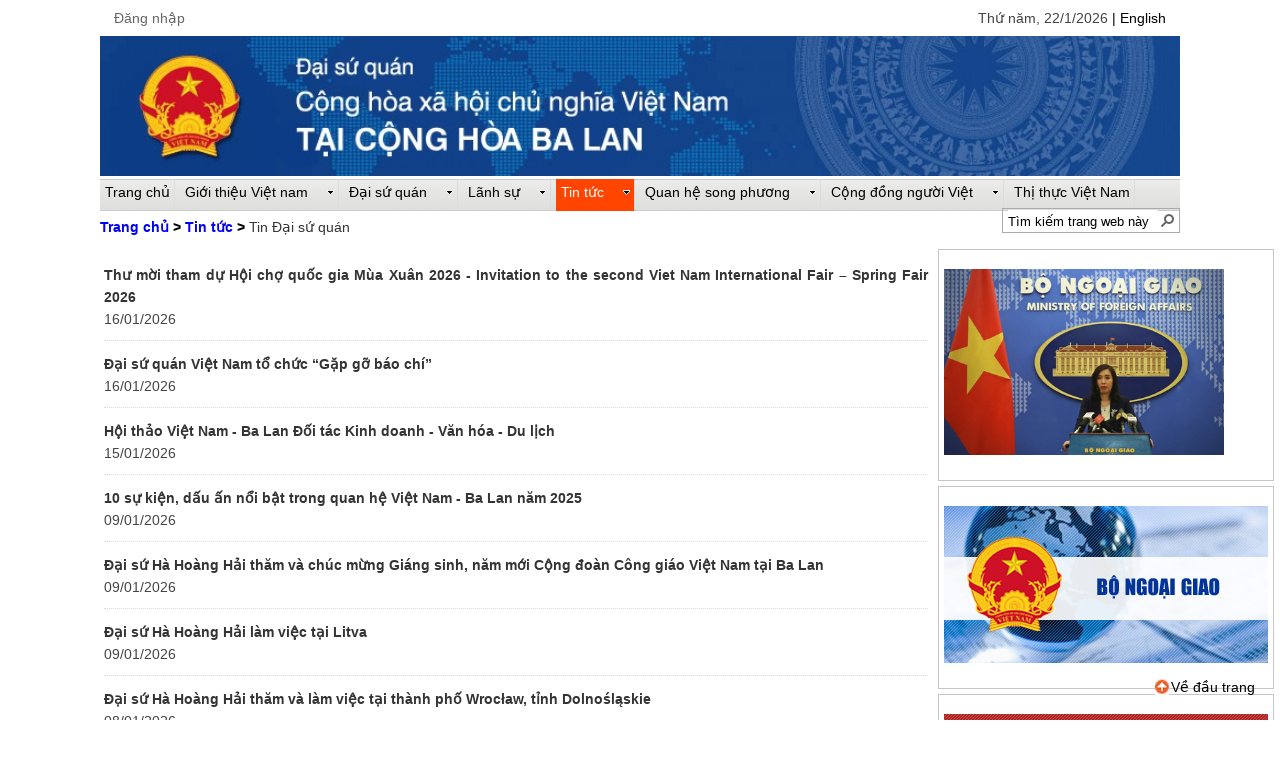

--- FILE ---
content_type: text/html; charset=utf-8
request_url: https://vnembassy-warsaw.mofa.gov.vn/vi-vn/News/EmbassyNews/Trang/default.aspx
body_size: 24023
content:

<!DOCTYPE HTML PUBLIC "-//W3C//DTD XHTML 1.0 Strict//EN" "http://www.w3.org/TR/xhtml1/DTD/xhtml1-strict.dtd">
<html dir="ltr" lang="vi-VN">
    
    <head><meta http-equiv="X-UA-Compatible" content="IE=10" /><meta name="GENERATOR" content="Microsoft SharePoint" /><meta http-equiv="Content-type" content="text/html; charset=utf-8" /><meta http-equiv="Expires" content="0" />
        <script type="text/javascript" src="https://ajax.googleapis.com/ajax/libs/jquery/1.11.3/jquery.min.js">//<![CDATA[
        
        
        
        //]]></script>
        <meta name="msapplication-TileImage" content="/_layouts/15/images/SharePointMetroAppTile.png" /><meta name="msapplication-TileColor" content="#0072C6" /><title>
	
	

</title><link rel="stylesheet" type="text/css" href="/Style%20Library/en-us/Themable/Core%20Styles/pagelayouts.css"/>
<link rel="stylesheet" type="text/css" href="/Style%20Library/vi-VN/Themable/Core%20Styles/controls15.css"/>
<link rel="stylesheet" type="text/css" href="/Style%20Library/css/site.css"/>
<script type="text/javascript" src="/_layouts/15/init.js?rev=DFtBufe6tlW%2FQHGNhsCk8A%3D%3D"></script>
<script type="text/javascript" src="/ScriptResource.axd?d=fN2LVlLb3y_EZX6mva77LI1Zn7J-XOriopU1KJVT3l9j0ETg-UISfrusmkl906NNcIYgoBRQM1f1sqg6-Ydl8AffFiovo_CBO4mdsv7hcU8Ghek3fCA1EVLkRMQt_QGqHQBEIS9gacO3s1uE2s2GPni3KY1mIROjDKMXPmhBax4ZJsf2k9Ld8DEYLzche3yw0&amp;t=2b48f70a"></script>
<script type="text/javascript" src="/_layouts/15/blank.js?rev=ZaOXZEobVwykPO9g8hq%2F8A%3D%3D"></script>
<script type="text/javascript" src="/ScriptResource.axd?d=fiieKsHN_3MmHWk5J08mkCcwg_MkCCv5Onb_CqWfxqNLlZ5n7IdQi_pTlwhxbjGOk5zyfluUbu5Kll4jwgaWaEaRT5ZN2AlW5a38sz7cDEXSjAG_cmFhKwTVTOQ7af2QhqalRYkwmIs2j2tu08bFBeM5qvh15LjHu8LtrnZwqkWrv01WQUHbOtIH7OHsgQ1x0&amp;t=2b48f70a"></script>
<script type="text/javascript">RegisterSod("initstrings.js", "\u002f_layouts\u002f15\u002f1066\u002finitstrings.js?rev=lw0MdNXoUsqZJCrbfFv8OA\u00253D\u00253D");</script>
<script type="text/javascript">RegisterSod("strings.js", "\u002f_layouts\u002f15\u002f1066\u002fstrings.js?rev=01\u00252BYAq7eTjtdw58BP9Ru6g\u00253D\u00253D");RegisterSodDep("strings.js", "initstrings.js");</script>
<script type="text/javascript">RegisterSod("sp.init.js", "\u002f_layouts\u002f15\u002fsp.init.js?rev=3nSw25FIGbfepznMSgi74A\u00253D\u00253D");</script>
<script type="text/javascript">RegisterSod("sp.res.resx", "\u002f_layouts\u002f15\u002fScriptResx.ashx?culture=vi\u00252Dvn\u0026name=SP\u00252ERes\u0026rev=vkza1rK9LWffJMWqTsfVSQ\u00253D\u00253D");</script>
<script type="text/javascript">RegisterSod("sp.ui.dialog.js", "\u002f_layouts\u002f15\u002fsp.ui.dialog.js?rev=0xf6wCIW4E1pN83I9nSIJQ\u00253D\u00253D");RegisterSodDep("sp.ui.dialog.js", "sp.init.js");RegisterSodDep("sp.ui.dialog.js", "sp.res.resx");</script>
<script type="text/javascript">RegisterSod("core.js", "\u002f_layouts\u002f15\u002fcore.js?rev=uA2xjCXmuYM5ARP8g3eTSA\u00253D\u00253D");RegisterSodDep("core.js", "strings.js");</script>
<script type="text/javascript">RegisterSod("menu.js", "\u002f_layouts\u002f15\u002fmenu.js?rev=Yb\u00252FYo8qgTV4OUX0FEzTMog\u00253D\u00253D");</script>
<script type="text/javascript">RegisterSod("mQuery.js", "\u002f_layouts\u002f15\u002fmquery.js?rev=VYAJYBo5H8I3gVSL3MzD6A\u00253D\u00253D");</script>
<script type="text/javascript">RegisterSod("callout.js", "\u002f_layouts\u002f15\u002fcallout.js?rev=ryx2n4ePkYj1\u00252FALmcsXZfA\u00253D\u00253D");RegisterSodDep("callout.js", "strings.js");RegisterSodDep("callout.js", "mQuery.js");RegisterSodDep("callout.js", "core.js");</script>
<script type="text/javascript">RegisterSod("clienttemplates.js", "\u002f_layouts\u002f15\u002fclienttemplates.js?rev=Zv6bvcssV7dy3VrmkAWlSw\u00253D\u00253D");RegisterSodDep("clienttemplates.js", "initstrings.js");</script>
<script type="text/javascript">RegisterSod("sharing.js", "\u002f_layouts\u002f15\u002fsharing.js?rev=EojJW\u00252FD7vytDfjPyrFWfzw\u00253D\u00253D");RegisterSodDep("sharing.js", "strings.js");RegisterSodDep("sharing.js", "mQuery.js");RegisterSodDep("sharing.js", "clienttemplates.js");RegisterSodDep("sharing.js", "core.js");</script>
<script type="text/javascript">RegisterSod("suitelinks.js", "\u002f_layouts\u002f15\u002fsuitelinks.js?rev=REwVU5jSsadDdOZlCx4wpA\u00253D\u00253D");RegisterSodDep("suitelinks.js", "strings.js");RegisterSodDep("suitelinks.js", "core.js");</script>
<script type="text/javascript">RegisterSod("clientrenderer.js", "\u002f_layouts\u002f15\u002fclientrenderer.js?rev=PWwV4FATEiOxN90BeB5Hzw\u00253D\u00253D");</script>
<script type="text/javascript">RegisterSod("srch.resources.resx", "\u002f_layouts\u002f15\u002fScriptResx.ashx?culture=vi\u00252Dvn\u0026name=Srch\u00252EResources\u0026rev=0Ue0jywMk7XFMGi5XtFCfA\u00253D\u00253D");</script>
<script type="text/javascript">RegisterSod("search.clientcontrols.js", "\u002f_layouts\u002f15\u002fsearch.clientcontrols.js?rev=5P1PlD9u0nLal8ZgtuGr6w\u00253D\u00253D");RegisterSodDep("search.clientcontrols.js", "sp.init.js");RegisterSodDep("search.clientcontrols.js", "clientrenderer.js");RegisterSodDep("search.clientcontrols.js", "srch.resources.resx");</script>
<script type="text/javascript">RegisterSod("sp.runtime.js", "\u002f_layouts\u002f15\u002fsp.runtime.js?rev=5f2WkYJoaxlIRdwUeg4WEg\u00253D\u00253D");RegisterSodDep("sp.runtime.js", "sp.res.resx");</script>
<script type="text/javascript">RegisterSod("sp.search.js", "\u002f_layouts\u002f15\u002fsp.search.js?rev=uZlrSmuyYGO8yQWFVg\u00252BIdw\u00253D\u00253D");RegisterSodDep("sp.search.js", "sp.init.js");RegisterSodDep("sp.search.js", "sp.runtime.js");</script>
<script type="text/javascript">RegisterSod("ajaxtoolkit.js", "\u002f_layouts\u002f15\u002fajaxtoolkit.js?rev=4rOiCbaFgJMmqw9Ojtpa6g\u00253D\u00253D");RegisterSodDep("ajaxtoolkit.js", "search.clientcontrols.js");</script>
<script type="text/javascript">RegisterSod("sp.js", "\u002f_layouts\u002f15\u002fsp.js?rev=BZlBP\u00252Bn9Ja3uUvqzGXl8xw\u00253D\u00253D");RegisterSodDep("sp.js", "sp.runtime.js");RegisterSodDep("sp.js", "sp.ui.dialog.js");RegisterSodDep("sp.js", "sp.res.resx");</script>
<script type="text/javascript">RegisterSod("userprofile", "\u002f_layouts\u002f15\u002fsp.userprofiles.js?rev=Pbfi3FBmvy2ewPqDZp16\u00252BQ\u00253D\u00253D");RegisterSodDep("userprofile", "sp.runtime.js");</script>
<script type="text/javascript">RegisterSod("followingcommon.js", "\u002f_layouts\u002f15\u002ffollowingcommon.js?rev=sObFmln\u00252BGVrczIpXNeFRrg\u00253D\u00253D");RegisterSodDep("followingcommon.js", "strings.js");RegisterSodDep("followingcommon.js", "sp.js");RegisterSodDep("followingcommon.js", "userprofile");RegisterSodDep("followingcommon.js", "core.js");RegisterSodDep("followingcommon.js", "mQuery.js");</script>
<script type="text/javascript">RegisterSod("profilebrowserscriptres.resx", "\u002f_layouts\u002f15\u002fScriptResx.ashx?culture=vi\u00252Dvn\u0026name=ProfileBrowserScriptRes\u0026rev=zuj11ycC1uaCW1pktYN9VA\u00253D\u00253D");</script>
<script type="text/javascript">RegisterSod("sp.ui.mysitecommon.js", "\u002f_layouts\u002f15\u002fsp.ui.mysitecommon.js?rev=Ua8qmZSU9nyf53S7PEyJwQ\u00253D\u00253D");RegisterSodDep("sp.ui.mysitecommon.js", "sp.init.js");RegisterSodDep("sp.ui.mysitecommon.js", "sp.runtime.js");RegisterSodDep("sp.ui.mysitecommon.js", "userprofile");RegisterSodDep("sp.ui.mysitecommon.js", "profilebrowserscriptres.resx");</script>
<script type="text/javascript">RegisterSod("browserScript", "\u002f_layouts\u002f15\u002fie55up.js?rev=0R4dbpInVlmjoVSw2Gglmw\u00253D\u00253D");RegisterSodDep("browserScript", "strings.js");</script>
<script type="text/javascript">RegisterSod("inplview", "\u002f_layouts\u002f15\u002finplview.js?rev=JuQvHna5pA8GjBqyCrETww\u00253D\u00253D");RegisterSodDep("inplview", "strings.js");RegisterSodDep("inplview", "core.js");RegisterSodDep("inplview", "sp.js");</script>
<script type="text/javascript">RegisterSod("datepicker.js", "\u002f_layouts\u002f15\u002fdatepicker.js?rev=rG6q4pRH1LERpfn53ncDpA\u00253D\u00253D");RegisterSodDep("datepicker.js", "strings.js");</script>
<script type="text/javascript">RegisterSod("sp.publishing.resources.resx", "\u002f_layouts\u002f15\u002fScriptResx.ashx?culture=vi\u00252Dvn\u0026name=SP\u00252EPublishing\u00252EResources\u0026rev=vRs\u00252B3TT0VvVNqXlr4ujUJg\u00253D\u00253D");</script>
<script type="text/javascript">RegisterSod("mediaplayer.js", "\u002f_layouts\u002f15\u002fmediaplayer.js?rev=YyqTLoWJZuIG93N00x4YTw\u00253D\u00253D");RegisterSodDep("mediaplayer.js", "sp.publishing.resources.resx");</script>
<script type="text/javascript">RegisterSod("sp.core.js", "\u002f_layouts\u002f15\u002fsp.core.js?rev=b89b6nnwOk\u00252FeDkJa0KhP5w\u00253D\u00253D");RegisterSodDep("sp.core.js", "strings.js");RegisterSodDep("sp.core.js", "sp.init.js");RegisterSodDep("sp.core.js", "core.js");</script>
<script type="text/javascript">RegisterSod("dragdrop.js", "\u002f_layouts\u002f15\u002fdragdrop.js?rev=znmXBqiryAnXwfCVj\u00252Fqe9A\u00253D\u00253D");RegisterSodDep("dragdrop.js", "strings.js");</script>
<script type="text/javascript">RegisterSod("quicklaunch.js", "\u002f_layouts\u002f15\u002fquicklaunch.js?rev=SV6sY1PxQIso9KC9IL8e2Q\u00253D\u00253D");RegisterSodDep("quicklaunch.js", "strings.js");RegisterSodDep("quicklaunch.js", "dragdrop.js");</script>
<link type="text/xml" rel="alternate" href="/vi-vn/News/EmbassyNews/_vti_bin/spsdisco.aspx" />
        
	
	

        <link rel="canonical" href="https://vnembassy-warsaw.mofa.gov.vn:443/vi-vn/News/EmbassyNews/Trang/default.aspx" />
        <link rel="shortcut icon" href="/SiteAssets/bng.ico" type="image/vnd.microsoft.icon" id="favicon" />
<![CDATA[ [if IE 9] ]]>        <style type="text/css">//<![CDATA[
         .ms-core-animation-transparent {
            opacity: 0;
        }

        .ms-isBot .ms-core-animation-transparent {
            opacity: 1;
        }














        //]] >
    
        
        
        
        
        
        
        
        
        
        
        
        
        
        //]]></style>
<![CDATA[ [endif] ]]>        <!--[if lte IE 8]>
    <style type="text/css">//<![CDATA[
    .ms-core-animation-transparent,
    .ms-core-animation-transparent img
    {
       -ms-filter:"alpha(opacity=0)";
    }
    .ms-isBot .ms-core-animation-transparent,
    .ms-isBot .ms-core-animation-transparent img
    {
       -ms-filter:"";
    }
    //]]></style>
    <![endif]-->
        <script type="text/javascript">//<![CDATA[

        var g_pageLoadAnimationParams = { elementSlideIn: "sideNavBox", elementSlideInPhase2: "contentBox" };














        
    
        
        
        
        
        
        
        
        
        
        
        
        
        
        //]]></script>
        </head>
    <body onhashchange="if (typeof(_spBodyOnHashChange) != 'undefined') _spBodyOnHashChange();"><form method="post" action="./default.aspx" onsubmit="javascript:return WebForm_OnSubmit();" id="aspnetForm">
<div class="aspNetHidden">
<input type="hidden" name="_wpcmWpid" id="_wpcmWpid" value="" />
<input type="hidden" name="wpcmVal" id="wpcmVal" value="" />
<input type="hidden" name="MSOWebPartPage_PostbackSource" id="MSOWebPartPage_PostbackSource" value="" />
<input type="hidden" name="MSOTlPn_SelectedWpId" id="MSOTlPn_SelectedWpId" value="" />
<input type="hidden" name="MSOTlPn_View" id="MSOTlPn_View" value="0" />
<input type="hidden" name="MSOTlPn_ShowSettings" id="MSOTlPn_ShowSettings" value="False" />
<input type="hidden" name="MSOGallery_SelectedLibrary" id="MSOGallery_SelectedLibrary" value="" />
<input type="hidden" name="MSOGallery_FilterString" id="MSOGallery_FilterString" value="" />
<input type="hidden" name="MSOTlPn_Button" id="MSOTlPn_Button" value="none" />
<input type="hidden" name="__EVENTTARGET" id="__EVENTTARGET" value="" />
<input type="hidden" name="__EVENTARGUMENT" id="__EVENTARGUMENT" value="" />
<input type="hidden" name="__REQUESTDIGEST" id="__REQUESTDIGEST" value="0x04E02F884393BB4521227BB8D9D598BAF67777656B6AE15716FA9D02397F048A67F3E79CA3AB2E1B26DF0F25F3E406DD6A2B4AA2082EA977A52EB8F85831E9B7,22 Jan 2026 07:04:42 -0000" />
<input type="hidden" name="MSOSPWebPartManager_DisplayModeName" id="MSOSPWebPartManager_DisplayModeName" value="Browse" />
<input type="hidden" name="MSOSPWebPartManager_ExitingDesignMode" id="MSOSPWebPartManager_ExitingDesignMode" value="false" />
<input type="hidden" name="MSOWebPartPage_Shared" id="MSOWebPartPage_Shared" value="" />
<input type="hidden" name="MSOLayout_LayoutChanges" id="MSOLayout_LayoutChanges" value="" />
<input type="hidden" name="MSOLayout_InDesignMode" id="MSOLayout_InDesignMode" value="" />
<input type="hidden" name="_wpSelected" id="_wpSelected" value="" />
<input type="hidden" name="_wzSelected" id="_wzSelected" value="" />
<input type="hidden" name="MSOSPWebPartManager_OldDisplayModeName" id="MSOSPWebPartManager_OldDisplayModeName" value="Browse" />
<input type="hidden" name="MSOSPWebPartManager_StartWebPartEditingName" id="MSOSPWebPartManager_StartWebPartEditingName" value="false" />
<input type="hidden" name="MSOSPWebPartManager_EndWebPartEditing" id="MSOSPWebPartManager_EndWebPartEditing" value="false" />
<input type="hidden" name="__VIEWSTATE" id="__VIEWSTATE" value="/[base64]/AODX1mroTYPofSdtzzdGkRVWrXHfjKmB+0Q" />
</div>

<script type="text/javascript">
//<![CDATA[
var theForm = document.forms['aspnetForm'];
if (!theForm) {
    theForm = document.aspnetForm;
}
function __doPostBack(eventTarget, eventArgument) {
    if (!theForm.onsubmit || (theForm.onsubmit() != false)) {
        theForm.__EVENTTARGET.value = eventTarget;
        theForm.__EVENTARGUMENT.value = eventArgument;
        theForm.submit();
    }
}
//]]>
</script>


<script src="/WebResource.axd?d=N_32CyJXg2kUOvjmnpK0F3go3ZDJO911mkjuW-a-DJNwEy0VpclFaKiX4n9YJoMYpJXHjgc_LbWqhytQGN4zCgXIOkmB7xZ2RrGbacOq5Po1&amp;t=636767860042202005" type="text/javascript"></script>


<script type="text/javascript">
//<![CDATA[
var MSOWebPartPageFormName = 'aspnetForm';
var g_presenceEnabled = true;
var g_wsaEnabled = false;
var g_wsaQoSEnabled = false;
var g_wsaQoSDataPoints = [];
var g_wsaLCID = 1066;
var g_wsaListTemplateId = 850;
var g_wsaSiteTemplateId = 'CMSPUBLISHING#0';
var _fV4UI=true;var _spPageContextInfo = {webServerRelativeUrl: "\u002fvi-vn\u002fNews\u002fEmbassyNews", webAbsoluteUrl: "https:\u002f\u002fvnembassy-warsaw.mofa.gov.vn\u002fvi-vn\u002fNews\u002fEmbassyNews", siteAbsoluteUrl: "https:\u002f\u002fvnembassy-warsaw.mofa.gov.vn", serverRequestPath: "\u002fvi-vn\u002fNews\u002fEmbassyNews\u002fTrang\u002fdefault.aspx", layoutsUrl: "_layouts\u002f15", webTitle: "Tin \u0110\u1EA1i s\u1EE9 qu\u00E1n", webTemplate: "39", tenantAppVersion: "0", webLogoUrl: "\u002fSiteAssets\u002fbanner10.jpg", webLanguage: 1066, currentLanguage: 1066, currentUICultureName: "vi-VN", currentCultureName: "vi-VN", clientServerTimeDelta: new Date("2026-01-22T07:04:42.4978681Z") - new Date(), siteClientTag: "5563$$15.0.4569.1000", crossDomainPhotosEnabled:false, webUIVersion:15, webPermMasks:{High:16,Low:196673},pageListId:"{54d2c3bd-1468-4a1c-ac7a-89b49a5f6624}",pageItemId:1, pagePersonalizationScope:1, alertsEnabled:false, siteServerRelativeUrl: "\u002f", allowSilverlightPrompt:'True'};
                            function DoCallBack(filterText)
                            {WebForm_DoCallback('ctl00$ctl39$g_9360b3aa_f16f_44b8_8740_2a28f03d9fe4',filterText,UpdateFilterCallback,0,CallBackError,true)
                            }
                            function CallBackError(result, clientsideString)
                            {                
                            }
                        var L_Menu_BaseUrl="/vi-vn/News/EmbassyNews";
var L_Menu_LCID="1066";
var L_Menu_SiteTheme="null";
document.onreadystatechange=fnRemoveAllStatus; function fnRemoveAllStatus(){removeAllStatus(true)};var _spWebPartComponents = new Object();//]]>
</script>

<script src="/_layouts/15/blank.js?rev=ZaOXZEobVwykPO9g8hq%2F8A%3D%3D" type="text/javascript"></script>
<script type="text/javascript">
//<![CDATA[
(function(){

        if (typeof(_spBodyOnLoadFunctions) === 'undefined' || _spBodyOnLoadFunctions === null) {
            return;
        }
        _spBodyOnLoadFunctions.push(function() 
        {
          ExecuteOrDelayUntilScriptLoaded(
            function()
            {
              var pairs = SP.ScriptHelpers.getDocumentQueryPairs();
              var followDoc, itemId, listId, docName;
              for (var key in pairs)
              {
                if(key.toLowerCase() == 'followdocument') 
                  followDoc = pairs[key];
                else if(key.toLowerCase() == 'itemid') 
                  itemId = pairs[key];
                else if(key.toLowerCase() == 'listid') 
                  listId = pairs[key];
                else if(key.toLowerCase() == 'docname') 
                  docName = decodeURI(pairs[key]);
              } 

              if(followDoc != null && followDoc == '1' && listId!=null && itemId != null && docName != null)
              {
                SP.SOD.executeFunc('followingcommon.js', 'FollowDocumentFromEmail', function() 
                { 
                  FollowDocumentFromEmail(itemId, listId, docName);
                });
              }

            }, 'SP.init.js');

        });
    })();(function(){

        if (typeof(_spBodyOnLoadFunctions) === 'undefined' || _spBodyOnLoadFunctions === null) {
            return;
        }
        _spBodyOnLoadFunctions.push(function() {

            if (typeof(SPClientTemplates) === 'undefined' || SPClientTemplates === null || (typeof(APD_InAssetPicker) === 'function' && APD_InAssetPicker())) {
                return;
            }

            var renderFollowFooter = function(renderCtx,  calloutActionMenu)
            {
                if (renderCtx.ListTemplateType == 700) 
                    myDocsActionsMenuPopulator(renderCtx, calloutActionMenu);
                else
                    CalloutOnPostRenderTemplate(renderCtx, calloutActionMenu);

                var listItem = renderCtx.CurrentItem;
                if (typeof(listItem) === 'undefined' || listItem === null) {
                    return;
                }
                if (listItem.FSObjType == 0) {
                    calloutActionMenu.addAction(new CalloutAction({
                        text: Strings.STS.L_CalloutFollowAction,
                        tooltip: Strings.STS.L_CalloutFollowAction_Tooltip,
                        onClickCallback: function (calloutActionClickEvent, calloutAction) {
                            var callout = GetCalloutFromRenderCtx(renderCtx);
                            if (!(typeof(callout) === 'undefined' || callout === null))
                                callout.close();
                            SP.SOD.executeFunc('followingcommon.js', 'FollowSelectedDocument', function() { FollowSelectedDocument(renderCtx); });
                        }
                    }));
                }
            };

            var registerOverride = function(id) {
                var followingOverridePostRenderCtx = {};
                followingOverridePostRenderCtx.BaseViewID = 'Callout';
                followingOverridePostRenderCtx.ListTemplateType = id;
                followingOverridePostRenderCtx.Templates = {};
                followingOverridePostRenderCtx.Templates.Footer = function(renderCtx) {
                    var  renderECB;
                    if (typeof(isSharedWithMeView) === 'undefined' || isSharedWithMeView === null) {
                        renderECB = true;
                    } else {
                        var viewCtx = getViewCtxFromCalloutCtx(renderCtx);
                        renderECB = !isSharedWithMeView(viewCtx);
                    }
                    return CalloutRenderFooterTemplate(renderCtx, renderFollowFooter, renderECB);
                };
                SPClientTemplates.TemplateManager.RegisterTemplateOverrides(followingOverridePostRenderCtx);
            }
            registerOverride(101);
            registerOverride(700);
        });
    })();if (typeof(DeferWebFormInitCallback) == 'function') DeferWebFormInitCallback();function WebForm_OnSubmit() {
UpdateFormDigest('\u002fvi-vn\u002fNews\u002fEmbassyNews', 1440000);if (typeof(_spFormOnSubmitWrapper) != 'undefined') {return _spFormOnSubmitWrapper();} else {return true;};
return true;
}
//]]>
</script>

<div class="aspNetHidden">

	<input type="hidden" name="__VIEWSTATEGENERATOR" id="__VIEWSTATEGENERATOR" value="BAB98CB3" />
</div>
        <div id="imgPrefetch" style="display:none">
<img src="/SiteAssets/bng.ico?rev=23" />
<img src="/_layouts/15/images/spcommon.png?rev=23" />
</div>

        <noscript><div class='noindex'>Có thể bạn đang tìm cách truy nhập vào trang này từ trình duyệt bảo mật trên máy chủ. Vui lòng bật script và tải lại trang này.</div></noscript>
        
        <script type="text/javascript">//<![CDATA[

         var submitHook = function () { return false; }; theForm._spOldSubmit = theForm.submit; theForm.submit = function () { if (!submitHook()) { this._spOldSubmit(); } };
        
        
        
        
        
        //]]></script>
        
        <script type="text/javascript">
//<![CDATA[
Sys.WebForms.PageRequestManager._initialize('ctl00$ScriptManager', 'aspnetForm', [], [], [], 90, 'ctl00');
//]]>
</script>

        <span id="DeltaDelegateControls">
        
        
        </span>
        <div id="TurnOnAccessibility" style="display:none" class="s4-notdlg noindex">
            <a id="linkTurnOnAcc" href="#" class="ms-TurnOnAcc" onclick="SetIsAccessibilityFeatureEnabled(true);UpdateAccessibilityUI();document.getElementById('linkTurnOffAcc').focus();return false;">
                Bật chế độ truy nhập dễ dàng hơn
            </a>
        </div>
        <div id="TurnOffAccessibility" style="display:none" class="s4-notdlg noindex">
            <a id="linkTurnOffAcc" href="#" class="ms-TurnOffAcc" onclick="SetIsAccessibilityFeatureEnabled(false);UpdateAccessibilityUI();document.getElementById('linkTurnOnAcc').focus();return false;">
                Tắt chế độ truy nhập dễ dàng hơn
            </a>
        </div>
        <div class="s4-notdlg s4-skipribbonshortcut noindex">
            <a href="javascript:;" onclick="document.getElementById(&#39;startNavigation&#39;).focus();" class="ms-SkiptoNavigation" accesskey="Y">
                Bỏ qua Lệnh Ruy-băng
            </a>
        </div>
        <div class="s4-notdlg noindex">
            <a href="javascript:;" onclick="document.getElementById(&#39;mainContent&#39;).focus();" class="ms-SkiptoMainContent" accesskey="X">
                Bỏ qua nội dung chính
            </a>
        </div>
        <div id="TurnOffAnimation" style="display:none;" class="s4-notdlg noindex">
            <a id="linkTurnOffAnimation" href="#" class="ms-accessible ms-acc-button" onclick="ToggleAnimationStatus();return false;">
                Tắt Hình động
            </a>
        </div>
        <div id="TurnOnAnimation" style="display:none;" class="s4-notdlg noindex">
            <a id="linkTurnOnAnimation" href="#" class="ms-accessible ms-acc-button" onclick="ToggleAnimationStatus();return false;">
                Bật Hình động
            </a>
        </div>
        <a id="HiddenAnchor" href="javascript:;" style="display:none;">
        </a>
        <div id="ms-hcTest">
        </div>
        <div id="ms-designer-ribbon">
            <div>
	
	<div id="s4-ribbonrow" style="visibility:hidden;display:none"></div>

</div>


            
        </div>
        <div style="width:1080px;margin:0 auto;">
            <table style="width:99%">
                <tr>
                    <td style="text-align:left; width:50%;">
                        <span>
                            
<a id="ctl00_ctl53_ExplicitLogin" class="ms-signInLink" href="https://vnembassy-warsaw.mofa.gov.vn/vi-vn/News/EmbassyNews/_layouts/15/Authenticate.aspx?Source=%2Fvi%2Dvn%2FNews%2FEmbassyNews%2FTrang%2Fdefault%2Easpx" style="display:inline-block;">Đăng nhập</a>

                        </span>
                    </td>
                    <td style="text-align:right;width:50%;">
                        <div style="float:right">
                            <!--<a href="javascript:OnSelectionChange(1066)">
                            <img id="imgVietNam" src="/Style%20Library/css/Images/vi-VN.gif" alt="Vietnam"/>
                            
                        </a>-->
                            <script type="text/javascript">//<![CDATA[
							var url = window.location.href;

							if (url.indexOf("http://") >= 0) {
								window.location.href = window.location.href.replace("http://","https://");
							}
							else if (url.indexOf("http://") < 0 && url.indexOf("https://") <0 ) {
								window.location.href = "https://" + window.location.href;
							}
							var d = new Date();
							var weekday = new Array(7);
							weekday[0]=  "Chủ nhật";
							weekday[1] = "Thứ hai";
							weekday[2] = "Thứ ba";
							weekday[3] = "Thứ tư";
							weekday[4] = "Thứ năm";
							weekday[5] = "Thứ sáu";
							weekday[6] = "Thứ bẩy";
							var n = weekday[d.getDay()];
							if (d.toLocaleDateString("vi-vn").indexOf(n) >= 0)
							{
								document.write(d.toLocaleDateString("vi-vn"));
							}
							else
							{
								document.write(n+ ', ' + d.toLocaleDateString("vi-vn"));
							}

				        
				        
                            
                            
                            
                            //]]></script>
                            <a href="javascript:OnSelectionChange(1033)">
                                <!--<img id="imgEnglish" src="/Style%20Library/css/Images/es-US.gif" alt="English"/>-->




                             | English
                                                                                                                                        </a>
                        </div>
                    </td>
                </tr>
            </table>
        </div>
        <div id="s4-workspace" class="ms-core-overlay">
            <div id="s4-bodyContainer">
                <div id="top">
                </div>
                <div class="ms-siteicon-img">
                    <a href="javascript:MoveHome()">
                        <img id="ctl00_onetidHeadbnnr2" class="ms-siteicon-img" name="onetidHeadbnnr0" src="/SiteAssets/bannervn.jpg" alt="Content site" />
                    </a>
                </div>
                <div id="s4-titlerow" class="ms-dialogHidden s4-titlerowhidetitle">
                    <div id="titleAreaBox" class="ms-noList">
                        <div id="titleAreaRow">
                            <div id="siteIcon" class="ms-tableCell ms-verticalAlignTop">
                            </div>
                            <div class="ms-breadcrumb-box">
                                <div class="ms-breadcrumb-top" style="float:left">
                                    <div id="DeltaTopNavigation" class="ms-displayInline">
	
                                    
                                    <a name="startNavigation">
                                    </a>
                                    
                                    <div id="zz1_TopNavigationMenu" class="s4-tn noindex ms-core-listMenu-horizontalBox">
		<ul id="zz2_RootAspMenu" class="root ms-core-listMenu-root static">
			<li class="static"><a class="static menu-item ms-core-listMenu-item ms-displayInline ms-navedit-linkNode" tabindex="0" href="/vi-vn/Trang/default.aspx" accesskey="1"><span class="additional-background ms-navedit-flyoutArrow"><span class="menu-item-text">Trang chủ</span></span></a><ul class="static">
				<li class="static dynamic-children"><a class="static dynamic-children menu-item ms-core-listMenu-item ms-displayInline ms-navedit-linkNode" tabindex="0" href="/vi-vn/About Vietnam/Trang/default.aspx"><span aria-haspopup="true" class="additional-background ms-navedit-flyoutArrow dynamic-children"><span class="menu-item-text">Giới thiệu Việt nam</span></span></a><ul class="dynamic">
					<li class="dynamic dynamic-children"><a class="dynamic dynamic-children menu-item ms-core-listMenu-item ms-displayInline ms-navedit-linkNode" tabindex="0" href="/vi-vn/About Vietnam/General Information/Trang/default.aspx"><span aria-haspopup="true" class="additional-background ms-navedit-flyoutArrow dynamic-children"><span class="menu-item-text">Thông tin Chung</span></span></a><ul class="dynamic">
						<li class="dynamic"><a class="dynamic menu-item ms-core-listMenu-item ms-displayInline ms-navedit-linkNode" tabindex="0" href="/vi-vn/About Vietnam/General Information/Basic Information/Trang/default.aspx"><span class="additional-background ms-navedit-flyoutArrow"><span class="menu-item-text">Thông tin Cơ bản</span></span></a></li><li class="dynamic"><a class="dynamic menu-item ms-core-listMenu-item ms-displayInline new-window ms-navedit-linkNode" tabindex="0" href="https://www.gso.gov.vn/default.aspx?tabid=621" target="_blank"><span class="additional-background ms-navedit-flyoutArrow"><span class="menu-item-text">Kinh tế</span></span></a></li><li class="dynamic"><a class="dynamic menu-item ms-core-listMenu-item ms-displayInline new-window ms-navedit-linkNode" tabindex="0" href="http://www.mpi.gov.vn/Pages/default.aspx" target="_blank"><span class="additional-background ms-navedit-flyoutArrow"><span class="menu-item-text">Đầu tư</span></span></a></li><li class="dynamic"><a class="dynamic menu-item ms-core-listMenu-item ms-displayInline new-window ms-navedit-linkNode" tabindex="0" href="http://www.mofa.gov.vn/vi/vd_quantam/" target="_blank"><span class="additional-background ms-navedit-flyoutArrow"><span class="menu-item-text">Văn hóa</span></span></a></li><li class="dynamic"><a class="dynamic menu-item ms-core-listMenu-item ms-displayInline new-window ms-navedit-linkNode" tabindex="0" href="http://www.vietnam-tourism.com/index.php/news" target="_blank"><span class="additional-background ms-navedit-flyoutArrow"><span class="menu-item-text">Du lịch</span></span></a></li>
					</ul></li><li class="dynamic"><a class="dynamic menu-item ms-core-listMenu-item ms-displayInline new-window ms-navedit-linkNode" tabindex="0" href="http://www.mofa.gov.vn/vi/nr140319210702/" target="_blank"><span class="additional-background ms-navedit-flyoutArrow"><span class="menu-item-text">Chính sách Đối ngoại</span></span></a></li><li class="dynamic"><a class="dynamic menu-item ms-core-listMenu-item ms-displayInline new-window ms-navedit-linkNode" tabindex="0" href="http://vbpl.vn/Pages/portal.aspx" target="_blank"><span class="additional-background ms-navedit-flyoutArrow"><span class="menu-item-text">Hệ thống Văn bản Pháp luật</span></span></a></li>
				</ul></li><li class="static dynamic-children"><a class="static dynamic-children menu-item ms-core-listMenu-item ms-displayInline ms-navedit-linkNode" tabindex="0" href="/vi-vn/embassy/Trang/default.aspx"><span aria-haspopup="true" class="additional-background ms-navedit-flyoutArrow dynamic-children"><span class="menu-item-text">Đại sứ quán</span></span></a><ul class="dynamic">
					<li class="dynamic dynamic-children"><a class="dynamic dynamic-children menu-item ms-core-listMenu-item ms-displayInline ms-navedit-linkNode" tabindex="0" href="/vi-vn/embassy/Ambassador/Trang/default.aspx"><span aria-haspopup="true" class="additional-background ms-navedit-flyoutArrow dynamic-children"><span class="menu-item-text">Đại sứ</span></span></a><ul class="dynamic">
						<li class="dynamic"><a class="dynamic menu-item ms-core-listMenu-item ms-displayInline ms-navedit-linkNode" tabindex="0" href="/vi-vn/embassy/Ambassador/Message from Ambassador/Trang/default.aspx"><span class="additional-background ms-navedit-flyoutArrow"><span class="menu-item-text">Lời chào Đại sứ</span></span></a></li><li class="dynamic"><a class="dynamic menu-item ms-core-listMenu-item ms-displayInline ms-navedit-linkNode" tabindex="0" href="/vi-vn/embassy/Ambassador/Biography Ambassador/Trang/default.aspx"><span class="additional-background ms-navedit-flyoutArrow"><span class="menu-item-text">Tiểu sử Đại sứ</span></span></a></li>
					</ul></li><li class="dynamic"><a class="dynamic menu-item ms-core-listMenu-item ms-displayInline ms-navedit-linkNode" tabindex="0" href="/vi-vn/embassy/EmbassyStaffs/Trang/default.aspx"><span class="additional-background ms-navedit-flyoutArrow"><span class="menu-item-text">Cán bộ Đại sứ quán</span></span></a></li><li class="dynamic"><a class="dynamic menu-item ms-core-listMenu-item ms-displayInline ms-navedit-linkNode" tabindex="0" href="/vi-vn/embassy/Holidays/Trang/default.aspx"><span class="additional-background ms-navedit-flyoutArrow"><span class="menu-item-text">Lịch làm việc</span></span></a></li><li class="dynamic"><a class="dynamic menu-item ms-core-listMenu-item ms-displayInline ms-navedit-linkNode" tabindex="0" href="/vi-vn/embassy/Contact/Trang/default.aspx"><span class="additional-background ms-navedit-flyoutArrow"><span class="menu-item-text">Liên hệ</span></span></a></li><li class="dynamic"><a class="dynamic menu-item ms-core-listMenu-item ms-displayInline ms-navedit-linkNode" tabindex="0" href="/vi-vn/embassy/Notice from the Embassy/Trang/default.aspx"><span class="additional-background ms-navedit-flyoutArrow"><span class="menu-item-text">Thông báo từ ĐSQ</span></span></a></li>
				</ul></li><li class="static dynamic-children"><a class="static dynamic-children menu-item ms-core-listMenu-item ms-displayInline ms-navedit-linkNode" tabindex="0" href="/vi-vn/Consular Services/Trang/default.aspx"><span aria-haspopup="true" class="additional-background ms-navedit-flyoutArrow dynamic-children"><span class="menu-item-text">Lãnh sự</span></span></a><ul class="dynamic">
					<li class="dynamic"><a class="dynamic menu-item ms-core-listMenu-item ms-displayInline ms-navedit-linkNode" tabindex="0" href="/vi-vn/Consular Services/Consular Procedure/Trang/default.aspx"><span class="additional-background ms-navedit-flyoutArrow"><span class="menu-item-text">Thủ tục Lãnh Sự</span></span></a></li><li class="dynamic dynamic-children"><a class="dynamic dynamic-children menu-item ms-core-listMenu-item ms-displayInline ms-navedit-linkNode" tabindex="0" href="/vi-vn/Consular Services/Protection of Citizens/Trang/default.aspx"><span aria-haspopup="true" class="additional-background ms-navedit-flyoutArrow dynamic-children"><span class="menu-item-text">Bảo hộ công dân</span></span></a><ul class="dynamic">
						<li class="dynamic"><a class="dynamic menu-item ms-core-listMenu-item ms-displayInline ms-navedit-linkNode" tabindex="0" href="/vi-vn/Consular Services/Protection of Citizens/News/Trang/default.aspx"><span class="additional-background ms-navedit-flyoutArrow"><span class="menu-item-text">Tin tức</span></span></a></li><li class="dynamic"><a class="dynamic menu-item ms-core-listMenu-item ms-displayInline ms-navedit-linkNode" tabindex="0" href="/vi-vn/Consular Services/Protection of Citizens/Recommendation/Trang/default.aspx"><span class="additional-background ms-navedit-flyoutArrow"><span class="menu-item-text">Khuyến cáo</span></span></a></li><li class="dynamic"><a class="dynamic menu-item ms-core-listMenu-item ms-displayInline ms-navedit-linkNode" tabindex="0" href="/vi-vn/Consular Services/Protection of Citizens/Request/Trang/default.aspx"><span class="additional-background ms-navedit-flyoutArrow"><span class="menu-item-text">Yêu cầu</span></span></a></li><li class="dynamic"><a class="dynamic menu-item ms-core-listMenu-item ms-displayInline ms-navedit-linkNode" tabindex="0" href="/vi-vn/Consular Services/Protection of Citizens/Warning/Trang/default.aspx"><span class="additional-background ms-navedit-flyoutArrow"><span class="menu-item-text">Cảnh báo</span></span></a></li>
					</ul></li><li class="dynamic"><a class="dynamic menu-item ms-core-listMenu-item ms-displayInline ms-navedit-linkNode" tabindex="0" href="/vi-vn/Consular Services/Visa Exemption/Trang/default.aspx"><span class="additional-background ms-navedit-flyoutArrow"><span class="menu-item-text">Miễn thị thực</span></span></a></li><li class="dynamic dynamic-children"><a class="dynamic dynamic-children menu-item ms-core-listMenu-item ms-displayInline ms-navedit-linkNode" tabindex="0" href="/vi-vn/Consular Services/Consular Fees and Charges/Trang/default.aspx"><span aria-haspopup="true" class="additional-background ms-navedit-flyoutArrow dynamic-children"><span class="menu-item-text">Phí và Lệ phí Lãnh Sự</span></span></a><ul class="dynamic">
						<li class="dynamic"><a class="dynamic menu-item ms-core-listMenu-item ms-displayInline ms-navedit-linkNode" tabindex="0" title="Hiện biểu mức thu phí và lệ phí lãnh sự ở nước ngoài được áp dụng theo Thông tư số 264/2016/TT-BTC ngày 14 tháng 11 năm 2016 (Thông tư 264) và Thông tư số 113/2021/TT-BTC ngày 15/12/2021 sửa đổi, bổ sung một số điều của Thông tư số 264/2016/TT-BTC (Thông tư 113).

Cơ quan đại diện xin trân trọng thông báo và xin mời theo dõi toàn văn hai thông tư chi tiết tại đây (264-btc.signed.pdf và TT+113.pdf).

Xin trân trọng cảm ơn.​" href="/vi-vn/Consular Services/Consular Fees and Charges/thongbao/Trang/default.aspx"><span class="additional-background ms-navedit-flyoutArrow"><span class="menu-item-text">Thông báo</span></span></a></li>
					</ul></li>
				</ul></li><li class="static dynamic-children selected"><a class="static dynamic-children selected menu-item ms-core-listMenu-item ms-displayInline ms-core-listMenu-selected ms-navedit-linkNode" tabindex="0" title="Tin tức-Sự kiện" href="/vi-vn/News/Trang/default.aspx"><span aria-haspopup="true" class="additional-background ms-navedit-flyoutArrow dynamic-children"><span class="menu-item-text">Tin tức</span><span class="ms-hidden">Hiện được chọn</span></span></a><ul class="dynamic">
					<li class="dynamic"><a class="dynamic menu-item ms-core-listMenu-item ms-displayInline ms-navedit-linkNode" tabindex="0" title="Tin hoạt động của CQĐD" href="/vi-vn/News/EmbassyNews/Trang/default.aspx"><span class="additional-background ms-navedit-flyoutArrow"><span class="menu-item-text">Tin Đại sứ quán</span></span></a></li><li class="dynamic dynamic-children"><a class="dynamic dynamic-children menu-item ms-core-listMenu-item ms-displayInline ms-navedit-linkNode" tabindex="0" href="/vi-vn/News/News from the Ministry of Foreign Affairs/Trang/default.aspx"><span aria-haspopup="true" class="additional-background ms-navedit-flyoutArrow dynamic-children"><span class="menu-item-text">Tin từ Bộ Ngoại giao</span></span></a><ul class="dynamic">
						<li class="dynamic"><a class="dynamic menu-item ms-core-listMenu-item ms-displayInline new-window ms-navedit-linkNode" tabindex="0" href="http://www.mofa.gov.vn/vi/nr040807104143/nr111027144142/" target="_blank"><span class="additional-background ms-navedit-flyoutArrow"><span class="menu-item-text">Tin hoạt động lãnh đạo cấp cao</span></span></a></li><li class="dynamic"><a class="dynamic menu-item ms-core-listMenu-item ms-displayInline new-window ms-navedit-linkNode" tabindex="0" href="http://www.mofa.gov.vn/vi/nr040807104143/nr111027144142" target="_blank"><span class="additional-background ms-navedit-flyoutArrow"><span class="menu-item-text">Tin hoạt động Bộ trưởng, Phó thủ tướng</span></span></a></li><li class="dynamic"><a class="dynamic menu-item ms-core-listMenu-item ms-displayInline new-window ms-navedit-linkNode" tabindex="0" href="http://www.mofa.gov.vn/vi/cs_doingoai/nr111026121159" target="_blank"><span class="additional-background ms-navedit-flyoutArrow"><span class="menu-item-text">Tin hoạt động lãnh đạo Bộ</span></span></a></li><li class="dynamic"><a class="dynamic menu-item ms-core-listMenu-item ms-displayInline new-window ms-navedit-linkNode" tabindex="0" href="http://www.mofa.gov.vn/vi/tt_baochi/pbnfn" target="_blank"><span class="additional-background ms-navedit-flyoutArrow"><span class="menu-item-text">Người phát ngôn</span></span></a></li><li class="dynamic"><a class="dynamic menu-item ms-core-listMenu-item ms-displayInline ms-navedit-linkNode" tabindex="0" href="/vi-vn/News/News from the Ministry of Foreign Affairs/Weekly News/Trang/default.aspx"><span class="additional-background ms-navedit-flyoutArrow"><span class="menu-item-text">Tin tức Tuần</span></span></a></li>
					</ul></li>
				</ul></li><li class="static dynamic-children"><a class="static dynamic-children menu-item ms-core-listMenu-item ms-displayInline ms-navedit-linkNode" tabindex="0" title="Quan hệ song phương" href="/vi-vn/bilateralrelationship/Trang/default.aspx"><span aria-haspopup="true" class="additional-background ms-navedit-flyoutArrow dynamic-children"><span class="menu-item-text">Quan hệ song phương</span></span></a><ul class="dynamic">
					<li class="dynamic"><a class="dynamic menu-item ms-core-listMenu-item ms-displayInline ms-navedit-linkNode" tabindex="0" href="/vi-vn/bilateralrelationship/The agreements signed/Trang/default.aspx"><span class="additional-background ms-navedit-flyoutArrow"><span class="menu-item-text">Các hiệp định đã ký kết</span></span></a></li><li class="dynamic"><a class="dynamic menu-item ms-core-listMenu-item ms-displayInline ms-navedit-linkNode" tabindex="0" href="/vi-vn/bilateralrelationship/Memorable Milestone/Trang/default.aspx"><span class="additional-background ms-navedit-flyoutArrow"><span class="menu-item-text">Các mốc trong quan hệ song phương</span></span></a></li>
				</ul></li><li class="static dynamic-children"><a class="static dynamic-children menu-item ms-core-listMenu-item ms-displayInline ms-navedit-linkNode" tabindex="0" href="/vi-vn/Vietnamese Community/Trang/default.aspx"><span aria-haspopup="true" class="additional-background ms-navedit-flyoutArrow dynamic-children"><span class="menu-item-text">Cộng đồng người Việt</span></span></a><ul class="dynamic">
					<li class="dynamic"><a class="dynamic menu-item ms-core-listMenu-item ms-displayInline ms-navedit-linkNode" tabindex="0" href="/vi-vn/Vietnamese Community/Tin tức/Trang/default.aspx"><span class="additional-background ms-navedit-flyoutArrow"><span class="menu-item-text">Tin tức</span></span></a></li><li class="dynamic"><a class="dynamic menu-item ms-core-listMenu-item ms-displayInline ms-navedit-linkNode" tabindex="0" href="/vi-vn/Vietnamese Community/Chính sách của Việt Nam/Trang/default.aspx"><span class="additional-background ms-navedit-flyoutArrow"><span class="menu-item-text">Chính sách của Việt Nam</span></span></a></li><li class="dynamic"><a class="dynamic menu-item ms-core-listMenu-item ms-displayInline ms-navedit-linkNode" tabindex="0" href="/vi-vn/Vietnamese Community/Quy định của nước sở tại đối với người nước ngoài/Trang/default.aspx"><span class="additional-background ms-navedit-flyoutArrow"><span class="menu-item-text">Quy định của nước sở tại đối với người nước ngoài</span></span></a></li><li class="dynamic"><a class="dynamic menu-item ms-core-listMenu-item ms-displayInline ms-navedit-linkNode" tabindex="0" href="/vi-vn/Vietnamese Community/Tạp chí Quê hương/Trang/default.aspx"><span class="additional-background ms-navedit-flyoutArrow"><span class="menu-item-text">Tạp chí Quê hương</span></span></a></li>
				</ul></li><li class="static"><a class="static menu-item ms-core-listMenu-item ms-displayInline ms-navedit-linkNode" tabindex="0" href="/vi-vn/thithucvn/Trang/default.aspx"><span class="additional-background ms-navedit-flyoutArrow"><span class="menu-item-text">Thị thực Việt Nam</span></span></a></li>
			</ul></li>
		</ul>
	</div>
                                    
                                    
                                    
</div>
                                </div>
                                <div id="divSearch" style="float:right">
                                    <SharePoint:AjaxDelta id="DeltaPlaceHolderSearchArea" BlockElement="true">
                                    
                                    
                                    <div id="searchInputBox">
                                        <div class="ms-webpart-chrome ms-webpart-chrome-fullWidth ">
	<div WebPartID="00000000-0000-0000-0000-000000000000" HasPers="true" id="WebPartWPQ1" width="100%" class="ms-WPBody " OnlyForMePart="true" allowDelete="false" style="" ><div componentid="ctl00_PlaceHolderSearchArea_SmallSearchInputBox1_csr" id="ctl00_PlaceHolderSearchArea_SmallSearchInputBox1_csr"><div id="SearchBox" name="Control"><div class="ms-srch-sb ms-srch-sb-border" id="ctl00_PlaceHolderSearchArea_SmallSearchInputBox1_csr_sboxdiv"><input type="text" value="Tìm kiếm trang web này" maxlength="2048" accessKey="S" title="Tìm kiếm trang web này" id="ctl00_PlaceHolderSearchArea_SmallSearchInputBox1_csr_sbox" autocomplete="off" autocorrect="off" onkeypress="EnsureScriptFunc('Search.ClientControls.js', 'Srch.U', function() {if (Srch.U.isEnterKey(String.fromCharCode(event.keyCode))) {$find('ctl00_PlaceHolderSearchArea_SmallSearchInputBox1_csr').search($get('ctl00_PlaceHolderSearchArea_SmallSearchInputBox1_csr_sbox').value);return Srch.U.cancelEvent(event);}})" onkeydown="EnsureScriptFunc('Search.ClientControls.js', 'Srch.U', function() {var ctl = $find('ctl00_PlaceHolderSearchArea_SmallSearchInputBox1_csr');ctl.activateDefaultQuerySuggestionBehavior();})" onfocus="EnsureScriptFunc('Search.ClientControls.js', 'Srch.U', function() {var ctl = $find('ctl00_PlaceHolderSearchArea_SmallSearchInputBox1_csr');ctl.hidePrompt();ctl.setBorder(true);})" onblur="EnsureScriptFunc('Search.ClientControls.js', 'Srch.U', function() {var ctl = $find('ctl00_PlaceHolderSearchArea_SmallSearchInputBox1_csr'); if (ctl){ ctl.showPrompt(); ctl.setBorder(false);}})" class="ms-textSmall ms-srch-sb-prompt ms-helperText"/><a title="Tìm kiếm" class="ms-srch-sb-searchLink" id="ctl00_PlaceHolderSearchArea_SmallSearchInputBox1_csr_SearchLink" onclick="EnsureScriptFunc('Search.ClientControls.js', 'Srch.U', function() {$find('ctl00_PlaceHolderSearchArea_SmallSearchInputBox1_csr').search($get('ctl00_PlaceHolderSearchArea_SmallSearchInputBox1_csr_sbox').value);})" href="javascript: {}" ><img src="/_layouts/15/images/searchresultui.png?rev=23" class="ms-srch-sb-searchImg" id="searchImg" alt="Tìm kiếm" /></a><div class="ms-qSuggest-container ms-shadow" id="AutoCompContainer"><div id="ctl00_PlaceHolderSearchArea_SmallSearchInputBox1_csr_AutoCompList"></div></div></div></div></div><noscript><div id="ctl00_PlaceHolderSearchArea_SmallSearchInputBox1_noscript">Có vẻ như trình duyệt của bạn đang tắt JavaScript. Vui lòng bật JavaScript và thử lại.</div></noscript><div id="ctl00_PlaceHolderSearchArea_SmallSearchInputBox1">

	</div><div class="ms-clear"></div></div>
</div>
                                        
                                    </div>
                                    
                                    
                                    </SharePoint:AjaxDelta>
                                </div>
                                <div class="ms-breadcrumb-dropdownBox">
                                    <span id="DeltaBreadcrumbDropdown">
                                    
	<div class="breadcrumb">
		<span><span><a title="Trang chủ" class="ms-sitemapdirectional" href="/vi-vn/Trang/default.aspx">Root</a></span><span> &gt; </span><span><a class="ms-sitemapdirectional" href="/vi-vn/Trang/default.aspx">Trang chủ</a></span><span> &gt; </span><span><a title="Tin tức-Sự kiện" class="ms-sitemapdirectional" href="/vi-vn/News/Trang/default.aspx">Tin tức</a></span><span> &gt; </span><span class="current">Tin Đại sứ qu&#225;n</span></span>
	</div>

                                    </span>
                                </div>
                            </div>
                        </div>
                    </div>
                </div>
                <div id="contentRow">
                    <div id="sideNavBox" class="ms-dialogHidden ms-forceWrap ms-noList">
                        <div id="DeltaPlaceHolderLeftNavBar" class="ms-core-navigation" role="navigation">
	
                        
                        <a id="startNavigation" name="startNavigation" tabindex="-1">
                        </a>
                        
                        
                        
                        
                        
                        
                        
</div>
                    </div>
                    <div id="contentBox" aria-live="polite" aria-relevant="all">
                        <div id="notificationArea" class="ms-notif-box">
                        </div>
                        <div id="DeltaPlaceHolderMain">
	
                        <a id="mainContent" name="mainContent" tabindex="-1">
                        </a>
                        
	<div class="welcome blank-wp row">
		<div class="ms-table ms-fullWidth">
			<div class="tableCol-70 twelve" style="padding-top:25px;">
				<div class="ms-table ms-fullWidth">
					<div class="cell-margin tableCol-33 twelve">
						<menu class="ms-hide">
		<ie:menuitem id="MSOMenu_Help" iconsrc="/_layouts/15/images/HelpIcon.gif" onmenuclick="MSOWebPartPage_SetNewWindowLocation(MenuWebPart.getAttribute(&#39;helpLink&#39;), MenuWebPart.getAttribute(&#39;helpMode&#39;))" text="Trợ giúp" type="option" style="display:none">

		</ie:menuitem>
	</menu>
					</div>
					<div class="cell-margin tableCol-33 twelve">
						
					</div>
					<div class="cell-margin tableCol-33 twelve">
						
					</div>
				</div>
				<div class="cell-margin">
					<div class="ms-webpart-zone ms-fullWidth">
		<div id="MSOZoneCell_WebPartWPQ7" class="s4-wpcell-plain ms-webpartzone-cell ms-webpart-cell-vertical ms-fullWidth ">
			<div class="ms-webpart-chrome ms-webpart-chrome-vertical ms-webpart-chrome-fullWidth ">
				<div WebPartID="737d6fa6-6098-4469-a49d-e3c781512501" HasPers="false" id="WebPartWPQ7" width="100%" class="ms-WPBody " allowDelete="false" style="" ><div id="cbqwpctl00_ctl39_g_737d6fa6_6098_4469_a49d_e3c781512501" class="cbq-layout-main"><ul class="dfwp-column dfwp-list" style="width:100%" ><li class="dfwp-item"><div class="item" xmlns:ddwrt="http://schemas.microsoft.com/WebParts/v2/DataView/runtime"><div class="link-item"><a href="https://vnembassy-warsaw.mofa.gov.vn/vi-vn/News/EmbassyNews/Trang/Thư-mời-tham-dự-Hội-chợ-quốc-gia-Mùa-Xuân-2026.aspx" title="" style="font-weight:bold;color:#343435;"><div style="margin-right:10px;text-align:justify;">Thư mời tham dự Hội chợ quốc gia Mùa Xuân 2026 - Invitation to the second Viet Nam International Fair – Spring Fair 2026</div></a><div class="Created">16/01/2026</div><div style="margin-top:10px;margin-bottom:10px;margin-right:10px;text-align:justify;" /></div><div style="border-bottom:1px dotted gainsboro;margin-right:10px;" /></div><div style="clear:both;" xmlns:ddwrt="http://schemas.microsoft.com/WebParts/v2/DataView/runtime" /></li><li class="dfwp-item"><div class="item" xmlns:ddwrt="http://schemas.microsoft.com/WebParts/v2/DataView/runtime"><div class="link-item"><a href="https://vnembassy-warsaw.mofa.gov.vn/vi-vn/News/EmbassyNews/Trang/Đại-sứ-quán-Việt-Nam-tổ-chức-“Gặp-gỡ-báo-chí”.aspx" title="" style="font-weight:bold;color:#343435;"><div style="margin-right:10px;text-align:justify;">Đại sứ quán Việt Nam tổ chức “Gặp gỡ báo chí”</div></a><div class="Created">16/01/2026</div><div style="margin-top:10px;margin-bottom:10px;margin-right:10px;text-align:justify;" /></div><div style="border-bottom:1px dotted gainsboro;margin-right:10px;" /></div><div style="clear:both;" xmlns:ddwrt="http://schemas.microsoft.com/WebParts/v2/DataView/runtime" /></li><li class="dfwp-item"><div class="item" xmlns:ddwrt="http://schemas.microsoft.com/WebParts/v2/DataView/runtime"><div class="link-item"><a href="https://vnembassy-warsaw.mofa.gov.vn/vi-vn/News/EmbassyNews/Trang/Hội-thảo-Việt-Nam---Ba-Lan-Đối-tác-Kinh-doanh---Văn-hóa---Du-lịch.aspx" title="" style="font-weight:bold;color:#343435;"><div style="margin-right:10px;text-align:justify;">Hội thảo Việt Nam - Ba Lan Đối tác Kinh doanh - Văn hóa - Du lịch</div></a><div class="Created">15/01/2026</div><div style="margin-top:10px;margin-bottom:10px;margin-right:10px;text-align:justify;" /></div><div style="border-bottom:1px dotted gainsboro;margin-right:10px;" /></div><div style="clear:both;" xmlns:ddwrt="http://schemas.microsoft.com/WebParts/v2/DataView/runtime" /></li><li class="dfwp-item"><div class="item" xmlns:ddwrt="http://schemas.microsoft.com/WebParts/v2/DataView/runtime"><div class="link-item"><a href="https://vnembassy-warsaw.mofa.gov.vn/vi-vn/News/EmbassyNews/Trang/10-sự-kiện,-dấu-ấn-nổi-bật-trong-quan-hệ-Việt-Nam---Ba-Lan-năm-2025.aspx" title="" style="font-weight:bold;color:#343435;"><div style="margin-right:10px;text-align:justify;">10 sự kiện, dấu ấn nổi bật trong quan hệ Việt Nam - Ba Lan năm 2025</div></a><div class="Created">09/01/2026</div><div style="margin-top:10px;margin-bottom:10px;margin-right:10px;text-align:justify;" /></div><div style="border-bottom:1px dotted gainsboro;margin-right:10px;" /></div><div style="clear:both;" xmlns:ddwrt="http://schemas.microsoft.com/WebParts/v2/DataView/runtime" /></li><li class="dfwp-item"><div class="item" xmlns:ddwrt="http://schemas.microsoft.com/WebParts/v2/DataView/runtime"><div class="link-item"><a href="https://vnembassy-warsaw.mofa.gov.vn/vi-vn/News/EmbassyNews/Trang/Đại-sứ-Hà-Hoàng-Hải-thăm-và-chúc-mừng-Giáng-sinh,-năm-mới-Cộng-đoàn-Công-giáo-Việt-Nam-tại-Ba-Lan.aspx" title="" style="font-weight:bold;color:#343435;"><div style="margin-right:10px;text-align:justify;">Đại sứ Hà Hoàng Hải thăm và chúc mừng Giáng sinh, năm mới Cộng đoàn Công giáo Việt Nam tại Ba Lan</div></a><div class="Created">09/01/2026</div><div style="margin-top:10px;margin-bottom:10px;margin-right:10px;text-align:justify;" /></div><div style="border-bottom:1px dotted gainsboro;margin-right:10px;" /></div><div style="clear:both;" xmlns:ddwrt="http://schemas.microsoft.com/WebParts/v2/DataView/runtime" /></li><li class="dfwp-item"><div class="item" xmlns:ddwrt="http://schemas.microsoft.com/WebParts/v2/DataView/runtime"><div class="link-item"><a href="https://vnembassy-warsaw.mofa.gov.vn/vi-vn/News/EmbassyNews/Trang/Đại-sứ-Hà-Hoàng-Hải-làm-việc-tại-Litva-.aspx" title="" style="font-weight:bold;color:#343435;"><div style="margin-right:10px;text-align:justify;">Đại sứ Hà Hoàng Hải làm việc tại Litva </div></a><div class="Created">09/01/2026</div><div style="margin-top:10px;margin-bottom:10px;margin-right:10px;text-align:justify;" /></div><div style="border-bottom:1px dotted gainsboro;margin-right:10px;" /></div><div style="clear:both;" xmlns:ddwrt="http://schemas.microsoft.com/WebParts/v2/DataView/runtime" /></li><li class="dfwp-item"><div class="item" xmlns:ddwrt="http://schemas.microsoft.com/WebParts/v2/DataView/runtime"><div class="link-item"><a href="https://vnembassy-warsaw.mofa.gov.vn/vi-vn/News/EmbassyNews/Trang/Đại-sứ-Hà-Hoàng-Hải-thăm-và-làm-việc-tại-thành-phố-Wrocław,-tỉnh-Dolnośląskie.aspx" title="" style="font-weight:bold;color:#343435;"><div style="margin-right:10px;text-align:justify;">Đại sứ Hà Hoàng Hải thăm và làm việc tại thành phố Wrocław, tỉnh Dolnośląskie</div></a><div class="Created">08/01/2026</div><div style="margin-top:10px;margin-bottom:10px;margin-right:10px;text-align:justify;" /></div><div style="border-bottom:1px dotted gainsboro;margin-right:10px;" /></div><div style="clear:both;" xmlns:ddwrt="http://schemas.microsoft.com/WebParts/v2/DataView/runtime" /></li><li class="dfwp-item"><div class="item" xmlns:ddwrt="http://schemas.microsoft.com/WebParts/v2/DataView/runtime"><div class="link-item"><a href="https://vnembassy-warsaw.mofa.gov.vn/vi-vn/News/EmbassyNews/Trang/Đại-sứ-quán-Việt-Nam-tham-gia-Hội-chợ-Từ-thiện-Quốc-tế-SHOM-2025-tại-Vác-sa-va,-Ba-Lan.aspx" title="" style="font-weight:bold;color:#343435;"><div style="margin-right:10px;text-align:justify;">Đại sứ quán Việt Nam tham gia Hội chợ Từ thiện Quốc tế SHOM 2025 tại Vác-sa-va, Ba Lan</div></a><div class="Created">08/01/2026</div><div style="margin-top:10px;margin-bottom:10px;margin-right:10px;text-align:justify;" /></div><div style="border-bottom:1px dotted gainsboro;margin-right:10px;" /></div><div style="clear:both;" xmlns:ddwrt="http://schemas.microsoft.com/WebParts/v2/DataView/runtime" /></li><li class="dfwp-item"><div class="item" xmlns:ddwrt="http://schemas.microsoft.com/WebParts/v2/DataView/runtime"><div class="link-item"><a href="https://vnembassy-warsaw.mofa.gov.vn/vi-vn/News/EmbassyNews/Trang/Hội-thảo-xúc-tiến-sản-phẩm-sữa-Ba-Lan-tại-thị-trường-Việt-Nam.aspx" title="" style="font-weight:bold;color:#343435;"><div style="margin-right:10px;text-align:justify;">Hội thảo xúc tiến sản phẩm sữa Ba Lan tại thị trường Việt Nam</div></a><div class="Created">05/12/2025</div><div style="margin-top:10px;margin-bottom:10px;margin-right:10px;text-align:justify;" /></div><div style="border-bottom:1px dotted gainsboro;margin-right:10px;" /></div><div style="clear:both;" xmlns:ddwrt="http://schemas.microsoft.com/WebParts/v2/DataView/runtime" /></li><li class="dfwp-item"><div class="item" xmlns:ddwrt="http://schemas.microsoft.com/WebParts/v2/DataView/runtime"><div class="link-item"><a href="https://vnembassy-warsaw.mofa.gov.vn/vi-vn/News/EmbassyNews/Trang/Cuộc-gặp-giữa-Ủy-ban-ASEAN-tại-Warsaw-(ACW)-và-NAWA.aspx" title="" style="font-weight:bold;color:#343435;"><div style="margin-right:10px;text-align:justify;">Cuộc gặp giữa Ủy ban ASEAN tại Warsaw (ACW) và NAWA</div></a><div class="Created">05/12/2025</div><div style="margin-top:10px;margin-bottom:10px;margin-right:10px;text-align:justify;" /></div><div style="border-bottom:1px dotted gainsboro;margin-right:10px;" /></div><div style="clear:both;" xmlns:ddwrt="http://schemas.microsoft.com/WebParts/v2/DataView/runtime"><div style="border-top:1px solid gainsboro;margin-right:10px;height:30px" /><br /><div class="paging"><div><span style="border:1px solid gainsboro;padding-left:3px;padding-right:3px;;text-align:center;border-color:red;">1</span>&nbsp;<a href="?p=2" style="border:1px solid gainsboro;padding-left:3px;padding-right:3px;;text-align:center;">2</a>&nbsp;<a href="?p=3" style="border:1px solid gainsboro;padding-left:3px;padding-right:3px;;text-align:center;">3</a>&nbsp;<a href="?p=4" style="border:1px solid gainsboro;padding-left:3px;padding-right:3px;;text-align:center;">4</a>&nbsp;<a href="?p=5" style="border:1px solid gainsboro;padding-left:3px;padding-right:3px;;text-align:center;">5</a>&nbsp;<a href="?p=6" style="border:1px solid gainsboro;padding-left:3px;padding-right:3px;;text-align:center;">6</a>&nbsp;<a href="?p=7" style="border:1px solid gainsboro;padding-left:3px;padding-right:3px;;text-align:center;">7</a>&nbsp;<a href="?p=8" style="border:1px solid gainsboro;padding-left:3px;padding-right:3px;;text-align:center;">8</a>&nbsp;<a href="?p=9" style="border:1px solid gainsboro;padding-left:3px;padding-right:3px;;text-align:center;">9</a>&nbsp;<a href="?p=10" style="border:1px solid gainsboro;padding-left:3px;padding-right:3px;;text-align:center;">10</a>&nbsp;<a href="?p=11" style="border:1px solid gainsboro;padding-left:3px;padding-right:3px;;text-align:center;">11</a>&nbsp;<a href="?p=12" style="border:1px solid gainsboro;padding-left:3px;padding-right:3px;;text-align:center;">12</a>&nbsp;<a href="?p=13" style="border:1px solid gainsboro;padding-left:3px;padding-right:3px;;text-align:center;">13</a>&nbsp;<a href="?p=14" style="border:1px solid gainsboro;padding-left:3px;padding-right:3px;;text-align:center;">14</a>&nbsp;<a href="?p=15" style="border:1px solid gainsboro;padding-left:3px;padding-right:3px;;text-align:center;">15</a>&nbsp;<a href="?p=16" style="border:1px solid gainsboro;padding-left:3px;padding-right:3px;;text-align:center;">16</a>&nbsp;<a href="?p=17" style="border:1px solid gainsboro;padding-left:3px;padding-right:3px;;text-align:center;">17</a>&nbsp;<a href="?p=18" style="border:1px solid gainsboro;padding-left:3px;padding-right:3px;;text-align:center;">18</a>&nbsp;<a href="?p=19" style="border:1px solid gainsboro;padding-left:3px;padding-right:3px;;text-align:center;">19</a>&nbsp;<a href="?p=20" style="border:1px solid gainsboro;padding-left:3px;padding-right:3px;;text-align:center;">20</a>&nbsp;<a href="?p=21" style="border:1px solid gainsboro;padding-left:3px;padding-right:3px;;text-align:center;">21</a>&nbsp;<a href="?p=22" style="border:1px solid gainsboro;padding-left:3px;padding-right:3px;;text-align:center;">22</a>&nbsp;<a href="?p=23" style="border:1px solid gainsboro;padding-left:3px;padding-right:3px;;text-align:center;">23</a>&nbsp;<a href="?p=24" style="border:1px solid gainsboro;padding-left:3px;padding-right:3px;;text-align:center;">24</a>&nbsp;<a href="?p=25" style="border:1px solid gainsboro;padding-left:3px;padding-right:3px;;text-align:center;">25</a>&nbsp;<a href="?p=26" style="border:1px solid gainsboro;padding-left:3px;padding-right:3px;;text-align:center;">26</a>&nbsp;<a href="?p=27" style="border:1px solid gainsboro;padding-left:3px;padding-right:3px;;text-align:center;">27</a>&nbsp;<a href="?p=28" style="border:1px solid gainsboro;padding-left:3px;padding-right:3px;;text-align:center;">28</a>&nbsp;<a href="?p=29" style="border:1px solid gainsboro;padding-left:3px;padding-right:3px;;text-align:center;">29</a>&nbsp;<a href="?p=30" style="border:1px solid gainsboro;padding-left:3px;padding-right:3px;;text-align:center;">30</a>&nbsp;<a href="?p=31" style="border:1px solid gainsboro;padding-left:3px;padding-right:3px;;text-align:center;">31</a>&nbsp;<a href="?p=32" style="border:1px solid gainsboro;padding-left:3px;padding-right:3px;;text-align:center;">32</a>&nbsp;<a href="?p=2">
          Sau
          &raquo;</a></div></div></div></li></ul></div><div class="ms-clear"></div></div>
			</div>
		</div>
	</div>
				</div>
				<div class="ms-table ms-fullWidth">
					<div class="cell-margin tableCol-62 twelve">
						
					</div>
					<div class="cell-margin tableCol-38 twelve">
						
					</div>
				</div>
				<div class="ms-table ms-fullWidth">
					<div class="cell-margin tableCol-33 twelve">
						
					</div>
					<div class="cell-margin tableCol-33 twelve">
						
					</div>
					<div class="cell-margin tableCol-33 twelve">
						
					</div>
				</div>
				<div class="cell-margin">
					
				</div>
			</div>
			<div class="cell-margin tableCol-30 twelve">
			<br/>
			<div class="ms-webpart-zone ms-fullWidth">
		<div id="MSOZoneCell_WebPartWPQ8" class="s4-wpcell-plain ms-webpartzone-cell ms-webpart-cell-vertical ms-fullWidth ">
			<div class="ms-webpart-chrome ms-webpart-chrome-vertical ms-webpart-chrome-fullWidth ">
				<div WebPartID="dc579c2c-d304-4c91-ab24-309f8ca06d84" HasPers="false" id="WebPartWPQ8" width="100%" class="ms-WPBody ms-WPBorderBorderOnly " allowDelete="false" style="" ><div id="cbqwpctl00_ctl39_g_dc579c2c_d304_4c91_ab24_309f8ca06d84" class="cbq-layout-main"><ul class="dfwp-column dfwp-list" style="width:100%" ><li class="dfwp-item"><div class="Content" xmlns:ddwrt="http://schemas.microsoft.com/WebParts/v2/DataView/runtime"><div class="ExternalClass66C8C286385B41CB8B8CC8E32DAC4395"><p><img src="/vi-vn/PublishingImages/Lists/Foreign_Ministry_Spokesperson/AllItems/Spoker.png" alt="Spoker.png" style="margin&#58;5px;" />&#160;</p></div></div></li></ul></div><div class="ms-clear"></div></div>
			</div><div class="ms-PartSpacingVertical"></div>
		</div><div id="MSOZoneCell_WebPartWPQ6" class="s4-wpcell-plain ms-webpartzone-cell ms-webpart-cell-vertical ms-fullWidth ">
			<div class="ms-webpart-chrome ms-webpart-chrome-vertical ms-webpart-chrome-fullWidth ">
				<div WebPartID="624ad9c5-21f5-4f72-937a-f8fdf994b4ab" HasPers="false" id="WebPartWPQ6" width="100%" class="ms-WPBody ms-WPBorderBorderOnly " allowDelete="false" style="" ><div id="cbqwpctl00_ctl39_g_624ad9c5_21f5_4f72_937a_f8fdf994b4ab" class="cbq-layout-main"><ul class="dfwp-column dfwp-list" style="width:100%" ><li class="dfwp-item"><div class="Content" xmlns:ddwrt="http://schemas.microsoft.com/WebParts/v2/DataView/runtime"><div class="ExternalClass2DA7FE29CAA247718B92EAE8F9F7F8FA"><p style="text-align&#58;center;">​<a title="Bộ Ngoại giao" href="http&#58;//www.mofa.gov.vn/vi/"><img src="/vi-vn/PublishingImages/Lists/BNG/AllItems/bongoaigiao.jpg" alt="BNG.jpg" style="margin&#58;5px;width&#58;324px;" /></a></p>
</div></div></li></ul></div><div class="ms-clear"></div></div>
			</div><div class="ms-PartSpacingVertical"></div>
		</div><div id="MSOZoneCell_WebPartWPQ5" class="s4-wpcell-plain ms-webpartzone-cell ms-webpart-cell-vertical ms-fullWidth ">
			<div class="ms-webpart-chrome ms-webpart-chrome-vertical ms-webpart-chrome-fullWidth ">
				<div WebPartID="890db5c1-2b7e-484d-b16c-d9a361a459b4" HasPers="false" id="WebPartWPQ5" width="100%" class="ms-WPBody ms-WPBorderBorderOnly " allowDelete="false" style="" ><div id="cbqwpctl00_ctl39_g_890db5c1_2b7e_484d_b16c_d9a361a459b4" class="cbq-layout-main"><ul class="dfwp-column dfwp-list" style="width:100%" ><li class="dfwp-item"><div class="Content" xmlns:ddwrt="http://schemas.microsoft.com/WebParts/v2/DataView/runtime"><div class="ExternalClassF5DB43F935D44DC89F4BFD4F01413084"><p style="text-align&#58;center;">​<a href="http&#58;//www.vietnamplus.vn/" title="Việt Nam PLUS"><img src="/vi-vn/PublishingImages/Lists/VietnamPlus/AllItems/VIETNAMPLUS.jpg" alt="VNPLUS.jpg" style="margin&#58;5px;width&#58;324px;" /></a></p>
</div></div></li></ul></div><div class="ms-clear"></div></div>
			</div><div class="ms-PartSpacingVertical"></div>
		</div><div id="MSOZoneCell_WebPartWPQ4" class="s4-wpcell-plain ms-webpartzone-cell ms-webpart-cell-vertical ms-fullWidth ">
			<div class="ms-webpart-chrome ms-webpart-chrome-vertical ms-webpart-chrome-fullWidth ">
				<div WebPartID="e89e4250-ec94-464c-8ddc-dd2d5a0d19c4" HasPers="false" id="WebPartWPQ4" width="100%" class="ms-WPBody ms-WPBorderBorderOnly " allowDelete="false" style="" ><div id="cbqwpctl00_ctl39_g_e89e4250_ec94_464c_8ddc_dd2d5a0d19c4" class="cbq-layout-main"><ul class="dfwp-column dfwp-list" style="width:100%" ><li class="dfwp-item"><div class="Content" xmlns:ddwrt="http://schemas.microsoft.com/WebParts/v2/DataView/runtime"><div class="ExternalClass72616E3AB1674E40B17EC8E3234F5130"><p style="text-align&#58;center;">​<a href="http&#58;//vov.vn/" title="Đài tiếng nói Việt Nam"><img alt="VOV1.jpg" src="/vi-vn/PublishingImages/Lists/VOV/AllItems/VOV.jpg" style="margin&#58;5px;width&#58;324px;" /></a></p>
</div></div></li></ul></div><div class="ms-clear"></div></div>
			</div><div class="ms-PartSpacingVertical"></div>
		</div><div id="MSOZoneCell_WebPartWPQ3" class="s4-wpcell-plain ms-webpartzone-cell ms-webpart-cell-vertical ms-fullWidth ">
			<div class="ms-webpart-chrome ms-webpart-chrome-vertical ms-webpart-chrome-fullWidth ">
				<div WebPartID="9360b3aa-f16f-44b8-8740-2a28f03d9fe4" HasPers="false" id="WebPartWPQ3" width="100%" class="ms-WPBody ms-WPBorderBorderOnly " allowDelete="false" style="" ><div id="cbqwpctl00_ctl39_g_9360b3aa_f16f_44b8_8740_2a28f03d9fe4" class="cbq-layout-main"><ul class="dfwp-column dfwp-list" style="width:100%" ><li class="dfwp-item"><div class="Content" xmlns:ddwrt="http://schemas.microsoft.com/WebParts/v2/DataView/runtime"><div class="ExternalClassBECA48604E7E435BADA341CA3ECC5D48"><p style="text-align&#58;center;">​<a href="http&#58;//quehuongonline.vn/" title="Báo Quê hương"><img src="/vi-vn/PublishingImages/Lists/QueHuong/AllItems/QUEHUONG.jpg" alt="QH.jpg" style="margin&#58;5px;width&#58;324px;" /></a></p>
</div></div></li></ul></div><div class="ms-clear"></div></div>
			</div>
		</div>
	</div>
			</div>
			<script type="text/javascript">// <![CDATA[ 


			if(typeof(MSOLayout_MakeInvisibleIfEmpty) == &quot;function&quot;) 
			
			
			
			
			
			
			
			
			{MSOLayout_MakeInvisibleIfEmpty();}// ]]>
</script>
		</div>
	</div>
<div style='display:none' id='hidZone'></div>
                        
</div>
                    </div>
                    <div id="DeltaFormDigest">
	
                    
                    <script type="text/javascript">//<![CDATA[
        var formDigestElement = document.getElementsByName('__REQUESTDIGEST')[0];
        if (!((formDigestElement == null) || (formDigestElement.tagName.toLowerCase() != 'input') || (formDigestElement.type.toLowerCase() != 'hidden') ||
            (formDigestElement.value == null) || (formDigestElement.value.length <= 0)))
        {
            formDigestElement.value = '0xEB5725B91B5EB0BDBB047D2D6ABFE1D7E5427B6F25FB4723DC8D177627EF0C01B35E953168CEA0C7F6BC53A287E9B51B2A63EEB989C9EF82EFCBF80F551807C7,22 Jan 2026 07:04:49 -0000';
            g_updateFormDigestPageLoaded = new Date();
        }
        //]]>
        </script>
                    
                    
</div>
                    <div class="ms-hide">
                        
                        
                        
                        
                        
                        
                        
                        
                        
                        
                        
                        
                        
                        
                        
                        
                    </div>
                </div>
            </div>
            <a href="#top" style=";text-align:right;margin: 0 auto;background:url('/style%20library/css/images/goTopIcon.jpg') no-repeat;position:fixed;bottom: 25px; right: 25px;z-index: 903">
                    Về đầu trang
                
            
            
            
            
            
            
            
            
            
            </a>
            <div id="footer">
                
                
                
                <div class="ms-webpart-chrome ms-webpart-chrome-fullWidth ">
	<div WebPartID="00000000-0000-0000-0000-000000000000" HasPers="true" id="WebPartWPQ2" width="100%" class="ms-WPBody " OnlyForMePart="true" allowDelete="false" style="" ><div id="cbqwpctl00_g_66bdd8ce_c3f0_4d79_9fd3_04d53d71faf8" class="cbq-layout-main"><ul class="dfwp-column dfwp-list" style="width:100%" ><li class="dfwp-item"><div class="Content" xmlns:ddwrt="http://schemas.microsoft.com/WebParts/v2/DataView/runtime"><div class="ExternalClassCA3A09AF3A604042916F96BAA1EEDFD8"><div class="ExternalClass7E23B74E156948E3A7D587AE5FB53A63" style="text-align&#58;center;"><p>
         <span style="font-family&#58;arial;font-size&#58;14px;"></span><span lang="VI" style="font-family&#58;arial;font-size&#58;14px;color&#58;#ff0000;"><strong>Bản quyền thuộc </strong></span>
         <span lang="VI" style="font-family&#58;arial;font-size&#58;14px;color&#58;#ff0000;">
            <strong>Bộ Ngoại giao Việt Nam</strong></span><a href="/vi-vn/embassy/Contact"><span style="font-family&#58;arial;font-size&#58;14px;"><br>​Liên hệ</span></a><span style="font-family&#58;arial;font-size&#58;14px;">&#160; |&#160; </span>
         <span lang="VI" style="font-family&#58;arial;font-size&#58;14px;"></span>
         <span style="font-family&#58;arial;font-size&#58;14px;"></span><a href="/vi-vn/Site%20Map"><span style="font-family&#58;arial;font-size&#58;14px;">Sơ<span lang="VI"> đồ </span>
               <span lang="VI">trang</span></span></a><span style="font-family&#58;arial;font-size&#58;14px;">  &#160; |&#160; </span>
         <span style="font-family&#58;arial;font-size&#58;14px;">
            <a href="/vi-vn/Privacy">Quyền riêng tư​</a>&#160; | &#160;Q​&amp;A​</span><span lang="VI" style="font-family&#58;arial;font-size&#58;14px;"><br>Đại sứ quán nước Cộng hòa xã hội chủ nghĩa Việt Nam tại Ba Lan</span><span lang="VI" style="font-family&#58;arial;font-size&#58;14px;"><br>Phố RESOROWA 36, 02-956 Warszawa<br> Code&#58; 0048 - 22<br> Telephone&#58; 6516098 (Tổng đài) -Fax&#58; 6516095<br> Thường trực&#58; 6516098/ext. 13 - Lãnh sự&#58; 6516098/ ext. 10<br> Email&#58; vnemb.poland@yahoo.com &amp; vnemb.pl@mofa.gov.vn
            <br>
            <a href="https&#58;//tinnhiemmang.vn/danh-ba-tin-nhiem/vnembassy-warsawmofagovvn-1625467414" title="Chung nhan Tin Nhiem Mang" target="_blank"><img src="https&#58;//tinnhiemmang.vn/handle_cert?id=vnembassy-warsaw.mofa.gov.vn" alt="Chung nhan Tin Nhiem Mang" style="width&#58;30px;height&#58;10px;visibility&#58;hidden;" /></a>
            </span><br style="font-family&#58;arial;font-size&#58;14px;"></p></div></div></div></li></ul></div><div class="ms-clear"></div></div>
</div>
                
            </div>
        </div>
        <script type="text/javascript">//<![CDATA[
        function OnSelectionChange(value) {
            var url = window.location.href;
			if (value == "1066")
                /*window.location.href=window.location.protocol+ "/vi-vn";*/
                {
                	/*window.location.href = url.replace("/en-us/", "/vi-vn/").replace("/Pages/", "/Trang/");*/
                	/*$.get(url.replace("/en-us/", "/vi-vn/").replace("/Pages/", "/Trang/")).done(function () {
					   window.location.href = url.replace("/en-us/", "/vi-vn/").replace("/Pages/", "/Trang/");
					}).fail(function () {
					   window.location.href=window.location.protocol+ "/vi-vn";
					});*/
                	if(UrlExists(url.replace("/en-us/", "/vi-vn/").replace("/Pages/", "/Trang/")))
					  window.location.href = url.replace("/en-us/", "/vi-vn/").replace("/Pages/", "/Trang/");
					else
					   window.location.href=window.location.protocol+ "/vi-vn";
					
                	
                }
            else if (value == "1033")
                /*window.location.href=window.location.protocol+ "/en-us";*/
                {   
                	/*window.location.href = url.replace("/vi-vn/", "/en-us/").replace("/Trang/", "/Pages/");*/
                	/*$.get(url.replace("/vi-vn/", "/en-us/").replace("/Trang/", "/Pages/")).done(function () {
					  window.location.href = url.replace("/vi-vn/", "/en-us/").replace("/Trang/", "/Pages/");
					}).fail(function () {
					   window.location.href=window.location.protocol+ "/en-us";
					});*/   
                	if(UrlExists(url.replace("/vi-vn/", "/en-us/").replace("/Trang/", "/Pages/")))
					  window.location.href = url.replace("/vi-vn/", "/en-us/").replace("/Trang/", "/Pages/");
					else
					   window.location.href=window.location.protocol+ "/en-us";
                }
       }

        
        
        function UrlExists(url)
		{
		    var http = new XMLHttpRequest();
		    http.open('HEAD', url, false);
		    http.send();
		    return http.status!=404;	    
		    
		}
        function MoveHome() {
            var url = window.location.href;

            if (url.indexOf("/Pages/") > 0) {
                window.location.href = "/en-us/Pages/default.aspx";
            }
            else {
                window.location.href = "/vi-vn/Trang/default.aspx";
            }
        }
        
        
        
        
        
        
        //]]></script>
        <script type="text/javascript">//<![CDATA[
            
            try	{
			var url = window.location.href;

            if (url.indexOf("/vi-vn/Trang/") > 0) {
                $("#DeltaBreadcrumbDropdown").hide();
            }
            else {
                $("a[title='Trang chủ']").parent().next().css({"display":"none"});
            	$("a[title='Trang chủ']").hide();					
                $("#DeltaBreadcrumbDropdown").show();
            }			
			
			}
			catch (e)
			{
				
			}
	        
	        try{
	        
	        	if (url.indexOf("/en-us/")>0) {
		        	$("#RightNews").show();
		        }
				
		        if (url.indexOf("/vi-vn/")>0) {
		        	$("#RightNewsVN").show();	
		        }

		        
	        }
	        catch(e){
		
	        }
	        
        
        
        
        
        
        //]]></script>
        <script type="text/javascript">// <![CDATA[ 


        var g_Workspace = "s4-workspace";
        // ]]>
</script>
    

<script type="text/javascript">
//<![CDATA[
var _spFormDigestRefreshInterval = 1440000;window.g_updateFormDigestPageLoaded = new Date(); window.g_updateFormDigestPageLoaded.setDate(window.g_updateFormDigestPageLoaded.getDate() -5);
var callBackFrameUrl='/WebResource.axd?d=fB-yk9V0WwFfiW_WpTXvtPuWSvXepSH3kRshe45T_RgTnv4I2l83FisISIDg0ZZF2n-q30yUTaflXsegbF1HLmXenlHAGUWz4LuiFqVcy2Y1&t=636767860042202005';
WebForm_InitCallback();var _fV4UI = true;
function _RegisterWebPartPageCUI()
{
    var initInfo = {editable: false,isEditMode: false,allowWebPartAdder: false,listId: "{54d2c3bd-1468-4a1c-ac7a-89b49a5f6624}",itemId: 1,recycleBinEnabled: true,enableMinorVersioning: true,enableModeration: false,forceCheckout: true,rootFolderUrl: "\u002fvi-vn\u002fNews\u002fEmbassyNews\u002fTrang",itemPermissions:{High:16,Low:196673}};
    SP.Ribbon.WebPartComponent.registerWithPageManager(initInfo);
    var wpcomp = SP.Ribbon.WebPartComponent.get_instance();
    var hid;
    hid = document.getElementById("_wpSelected");
    if (hid != null)
    {
        var wpid = hid.value;
        if (wpid.length > 0)
        {
            var zc = document.getElementById(wpid);
            if (zc != null)
                wpcomp.selectWebPart(zc, false);
        }
    }
    hid = document.getElementById("_wzSelected");
    if (hid != null)
    {
        var wzid = hid.value;
        if (wzid.length > 0)
        {
            wpcomp.selectWebPartZone(null, wzid);
        }
    }
};
function __RegisterWebPartPageCUI() {
ExecuteOrDelayUntilScriptLoaded(_RegisterWebPartPageCUI, "sp.ribbon.js");}
_spBodyOnLoadFunctionNames.push("__RegisterWebPartPageCUI");var __wpmExportWarning='This Web Part Page has been personalized. As a result, one or more Web Part properties may contain confidential information. Make sure the properties contain information that is safe for others to read. After exporting this Web Part, view properties in the Web Part description file (.WebPart) by using a text editor such as Microsoft Notepad.';var __wpmCloseProviderWarning='You are about to close this Web Part.  It is currently providing data to other Web Parts, and these connections will be deleted if this Web Part is closed.  To close this Web Part, click OK.  To keep this Web Part, click Cancel.';var __wpmDeleteWarning='You are about to permanently delete this Web Part.  Are you sure you want to do this?  To delete this Web Part, click OK.  To keep this Web Part, click Cancel.';function ctl00_ctl39_g_9360b3aa_f16f_44b8_8740_2a28f03d9fe4_init() {
    EnsureScript('mediaplayer.js', 
        typeof(mediaPlayer) != 'undefined' ? typeof(mediaPlayer.attachToMediaLinks) : 'undefined');
    ExecuteOrDelayUntilScriptLoaded(
        function() {
            if (Silverlight.isInstalled('2.0')) {
                mediaPlayer.createOverlayPlayer();
                mediaPlayer.attachToMediaLinks(document.getElementById('cbqwpctl00_ctl39_g_9360b3aa_f16f_44b8_8740_2a28f03d9fe4'), ["wmv","wma","avi","mpg","mp3","mp4","asf","ogg","ogv","oga","webm"],'');
            }
        }, 'mediaplayer.js');
}
if (_spBodyOnLoadFunctionNames != null) { _spBodyOnLoadFunctionNames.push('ctl00_ctl39_g_9360b3aa_f16f_44b8_8740_2a28f03d9fe4_init'); }
function ctl00_ctl39_g_e89e4250_ec94_464c_8ddc_dd2d5a0d19c4_init() {
    EnsureScript('mediaplayer.js', 
        typeof(mediaPlayer) != 'undefined' ? typeof(mediaPlayer.attachToMediaLinks) : 'undefined');
    ExecuteOrDelayUntilScriptLoaded(
        function() {
            if (Silverlight.isInstalled('2.0')) {
                mediaPlayer.createOverlayPlayer();
                mediaPlayer.attachToMediaLinks(document.getElementById('cbqwpctl00_ctl39_g_e89e4250_ec94_464c_8ddc_dd2d5a0d19c4'), ["wmv","wma","avi","mpg","mp3","mp4","asf","ogg","ogv","oga","webm"],'');
            }
        }, 'mediaplayer.js');
}
if (_spBodyOnLoadFunctionNames != null) { _spBodyOnLoadFunctionNames.push('ctl00_ctl39_g_e89e4250_ec94_464c_8ddc_dd2d5a0d19c4_init'); }
function ctl00_ctl39_g_890db5c1_2b7e_484d_b16c_d9a361a459b4_init() {
    EnsureScript('mediaplayer.js', 
        typeof(mediaPlayer) != 'undefined' ? typeof(mediaPlayer.attachToMediaLinks) : 'undefined');
    ExecuteOrDelayUntilScriptLoaded(
        function() {
            if (Silverlight.isInstalled('2.0')) {
                mediaPlayer.createOverlayPlayer();
                mediaPlayer.attachToMediaLinks(document.getElementById('cbqwpctl00_ctl39_g_890db5c1_2b7e_484d_b16c_d9a361a459b4'), ["wmv","wma","avi","mpg","mp3","mp4","asf","ogg","ogv","oga","webm"],'');
            }
        }, 'mediaplayer.js');
}
if (_spBodyOnLoadFunctionNames != null) { _spBodyOnLoadFunctionNames.push('ctl00_ctl39_g_890db5c1_2b7e_484d_b16c_d9a361a459b4_init'); }
function ctl00_ctl39_g_624ad9c5_21f5_4f72_937a_f8fdf994b4ab_init() {
    EnsureScript('mediaplayer.js', 
        typeof(mediaPlayer) != 'undefined' ? typeof(mediaPlayer.attachToMediaLinks) : 'undefined');
    ExecuteOrDelayUntilScriptLoaded(
        function() {
            if (Silverlight.isInstalled('2.0')) {
                mediaPlayer.createOverlayPlayer();
                mediaPlayer.attachToMediaLinks(document.getElementById('cbqwpctl00_ctl39_g_624ad9c5_21f5_4f72_937a_f8fdf994b4ab'), ["wmv","wma","avi","mpg","mp3","mp4","asf","ogg","ogv","oga","webm"],'');
            }
        }, 'mediaplayer.js');
}
if (_spBodyOnLoadFunctionNames != null) { _spBodyOnLoadFunctionNames.push('ctl00_ctl39_g_624ad9c5_21f5_4f72_937a_f8fdf994b4ab_init'); }
function ctl00_ctl39_g_737d6fa6_6098_4469_a49d_e3c781512501_init() {
    EnsureScript('mediaplayer.js', 
        typeof(mediaPlayer) != 'undefined' ? typeof(mediaPlayer.attachToMediaLinks) : 'undefined');
    ExecuteOrDelayUntilScriptLoaded(
        function() {
            if (Silverlight.isInstalled('2.0')) {
                mediaPlayer.createOverlayPlayer();
                mediaPlayer.attachToMediaLinks(document.getElementById('cbqwpctl00_ctl39_g_737d6fa6_6098_4469_a49d_e3c781512501'), ["wmv","wma","avi","mpg","mp3","mp4","asf","ogg","ogv","oga","webm"],'');
            }
        }, 'mediaplayer.js');
}
if (_spBodyOnLoadFunctionNames != null) { _spBodyOnLoadFunctionNames.push('ctl00_ctl39_g_737d6fa6_6098_4469_a49d_e3c781512501_init'); }
function ctl00_ctl39_g_dc579c2c_d304_4c91_ab24_309f8ca06d84_init() {
    EnsureScript('mediaplayer.js', 
        typeof(mediaPlayer) != 'undefined' ? typeof(mediaPlayer.attachToMediaLinks) : 'undefined');
    ExecuteOrDelayUntilScriptLoaded(
        function() {
            if (Silverlight.isInstalled('2.0')) {
                mediaPlayer.createOverlayPlayer();
                mediaPlayer.attachToMediaLinks(document.getElementById('cbqwpctl00_ctl39_g_dc579c2c_d304_4c91_ab24_309f8ca06d84'), ["wmv","wma","avi","mpg","mp3","mp4","asf","ogg","ogv","oga","webm"],'');
            }
        }, 'mediaplayer.js');
}
if (_spBodyOnLoadFunctionNames != null) { _spBodyOnLoadFunctionNames.push('ctl00_ctl39_g_dc579c2c_d304_4c91_ab24_309f8ca06d84_init'); }
function ctl00_g_66bdd8ce_c3f0_4d79_9fd3_04d53d71faf8_init() {
    EnsureScript('mediaplayer.js', 
        typeof(mediaPlayer) != 'undefined' ? typeof(mediaPlayer.attachToMediaLinks) : 'undefined');
    ExecuteOrDelayUntilScriptLoaded(
        function() {
            if (Silverlight.isInstalled('2.0')) {
                mediaPlayer.createOverlayPlayer();
                mediaPlayer.attachToMediaLinks(document.getElementById('cbqwpctl00_g_66bdd8ce_c3f0_4d79_9fd3_04d53d71faf8'), ["wmv","wma","avi","mpg","mp3","mp4","asf","ogg","ogv","oga","webm"],'');
            }
        }, 'mediaplayer.js');
}
if (_spBodyOnLoadFunctionNames != null) { _spBodyOnLoadFunctionNames.push('ctl00_g_66bdd8ce_c3f0_4d79_9fd3_04d53d71faf8_init'); }

            ExecuteOrDelayUntilScriptLoaded(
                function() 
                {                    
                    Srch.ScriptApplicationManager.get_current().states = {"webUILanguageName":"vi-VN","webDefaultLanguageName":"vi-VN","contextUrl":"https://vnembassy-warsaw.mofa.gov.vn/vi-vn/News/EmbassyNews","contextTitle":"Tin Đại sứ quán","supportedLanguages":[{"id":1025,"label":"Tiếng Ả Rập"},{"id":1093,"label":"Tiếng Bengali"},{"id":1026,"label":"Tiếng Bun-ga-ri"},{"id":1027,"label":"Tiếng Ca-ta-lăng"},{"id":2052,"label":"Tiếng Trung (Giản thể)"},{"id":1028,"label":"Tiếng Trung (Phồn thể)"},{"id":1050,"label":"Tiếng Crô-oat-tia"},{"id":1029,"label":"Tiếng Séc"},{"id":1030,"label":"Tiếng Đan Mạch"},{"id":1043,"label":"Tiếng Hà Lan"},{"id":1033,"label":"Tiếng Anh"},{"id":1035,"label":"Tiếng Phần Lan"},{"id":1036,"label":"Tiếng Pháp"},{"id":1031,"label":"Tiếng Đức"},{"id":1032,"label":"Tiếng Hy Lạp"},{"id":1095,"label":"Tiếng Gu-ja-rát (Ấn Độ)"},{"id":1037,"label":"Tiếng Do Thái"},{"id":1081,"label":"Tiếng Hindi"},{"id":1038,"label":"Tiếng Hungary"},{"id":1039,"label":"Tiếng Ai-xơ-len"},{"id":1057,"label":"Tiếng In-đô-nê-xi-a"},{"id":1040,"label":"Tiếng Ý"},{"id":1041,"label":"Tiếng Nhật"},{"id":1099,"label":"Tiếng Kan-na-đa"},{"id":1042,"label":"Tiếng Hàn"},{"id":1062,"label":"Tiếng Lat-vi-a"},{"id":1063,"label":"Tiếng Lít-va"},{"id":1086,"label":"Tiếng Mã Lai"},{"id":1100,"label":"Tiếng Malaya-am (Bắc Ấn Độ)"},{"id":1102,"label":"Tiếng Ma-ra-tha"},{"id":1044,"label":"Tiếng Na Uy"},{"id":1045,"label":"Tiếng Ba Lan"},{"id":1046,"label":"Tiếng Bồ Đào Nha (Bra-xin)"},{"id":2070,"label":"Tiếng Bồ Đào Nha (Bồ Đào Nha)"},{"id":1094,"label":"Tiếng Pun-jab"},{"id":1048,"label":"Tiếng Ru-ma-ni"},{"id":1049,"label":"Tiếng Nga"},{"id":3098,"label":"Tiếng Serbia (Cyrillic)"},{"id":2074,"label":"Serbia (Latin)"},{"id":1051,"label":"Tiếng Xlô-vác"},{"id":1060,"label":"Tiếng Slô-ve-ni-a"},{"id":3082,"label":"Tiếng Tây Ban Nha (Tây Ban Nha)"},{"id":2058,"label":"Tiếng Tây Ban Nha (Mê-hi-cô)"},{"id":1053,"label":"Tiếng Thụy Điển"},{"id":1097,"label":"Tiếng Ta-min"},{"id":1098,"label":"Tiếng Te-lu-gu"},{"id":1054,"label":"Tiếng Thái"},{"id":1055,"label":"Tiếng Thổ Nhĩ Kỳ"},{"id":1058,"label":"Tiếng U-crai-na"},{"id":1056,"label":"Tiếng U-đu"},{"id":1066,"label":"Tiếng Việt"}],"navigationNodes":[{"id":0,"name":"Trang web Này","url":"~site/_layouts/15/osssearchresults.aspx?u={contexturl}","promptString":"Tìm kiếm trang web này"}],"showAdminDetails":false,"defaultPagesListName":"Trang","isSPFSKU":false,"userAdvancedLanguageSettingsUrl":"/vi-vn/News/EmbassyNews/_layouts/15/regionalsetng.aspx?type=user\u0026Source=https%3A%2F%2Fvnembassy%2Dwarsaw%2Emofa%2Egov%2Evn%2Fvi%2Dvn%2FNews%2FEmbassyNews%2FTrang%2Fdefault%2Easpx\u0026ShowAdvLang=1","defaultQueryProperties":{"culture":1066,"uiLanguage":1066,"summaryLength":180,"desiredSnippetLength":90,"enableStemming":true,"enablePhonetic":false,"enableNicknames":false,"trimDuplicates":true,"bypassResultTypes":false,"enableInterleaving":true,"enableQueryRules":true,"processBestBets":true,"enableOrderingHitHighlightedProperty":false,"hitHighlightedMultivaluePropertyLimit":-1,"processPersonalFavorites":true}};
                    Srch.U.trace(null, 'SerializeToClient', 'ScriptApplicationManager state initialized.');
                }, 'Search.ClientControls.js');var g_clientIdDeltaPlaceHolderMain = "DeltaPlaceHolderMain";
var g_clientIdDeltaPlaceHolderUtilityContent = "DeltaPlaceHolderUtilityContent";
g_QuickLaunchControlIds.push("zz1_TopNavigationMenu");_spBodyOnLoadFunctionNames.push('QuickLaunchInitDroppable'); var g_zz1_TopNavigationMenu = null; function init_zz1_TopNavigationMenu() { if (g_zz1_TopNavigationMenu == null) g_zz1_TopNavigationMenu = $create(SP.UI.AspMenu, null, null, null, $get('zz1_TopNavigationMenu')); } if(g_spPreFetchKeys) {{ g_spPreFetchKeys.push('SP.Core.js');}}EnsureScriptFunc('SP.Core.js', 'SP.UI.AspMenu', init_zz1_TopNavigationMenu);

                    ExecuteOrDelayUntilScriptLoaded(
                        function() 
                        {
                            if ($isNull($find('ctl00_PlaceHolderSearchArea_SmallSearchInputBox1_csr')))
                            {
                                var sb = $create(Srch.SearchBox, {"delayLoadTemplateScripts":true,"initialPrompt":"Tìm kiếm trang web này","messages":[],"navigationNodes":[{"id":0,"name":"Trang web Này","url":"~site/_layouts/15/osssearchresults.aspx?u={contexturl}","promptString":"Tìm kiếm trang web này"}],"queryGroupNames":["MasterPage"],"renderTemplateId":"~sitecollection/_catalogs/masterpage/Display Templates/Search/Control_SearchBox_Compact.js","resultsPageAddress":"~site/_layouts/15/osssearchresults.aspx?u={contexturl}","serverInitialRender":true,"showDataErrors":true,"showNavigation":true,"states":{},"tryInplaceQuery":false}, null, null, $get("ctl00_PlaceHolderSearchArea_SmallSearchInputBox1_csr"));
                                sb.activate('Ti\u0300m ki\u00EA\u0301m trang web na\u0300y', 'ctl00_PlaceHolderSearchArea_SmallSearchInputBox1_csr_sbox', 'ctl00_PlaceHolderSearchArea_SmallSearchInputBox1_csr_sboxdiv', 'ctl00_PlaceHolderSearchArea_SmallSearchInputBox1_csr_NavButton', 'ctl00_PlaceHolderSearchArea_SmallSearchInputBox1_csr_AutoCompList', 'ctl00_PlaceHolderSearchArea_SmallSearchInputBox1_csr_NavDropdownList', 'ctl00_PlaceHolderSearchArea_SmallSearchInputBox1_csr_SearchLink', 'ms-srch-sbprogress', 'ms-srch-sb-prompt ms-helperText');
                            }
                        }, 'Search.ClientControls.js');//]]>
</script>
</form><span id="DeltaPlaceHolderUtilityContent"></span></body>
</html>

--- FILE ---
content_type: application/x-javascript; charset=utf-8
request_url: https://vnembassy-warsaw.mofa.gov.vn/_layouts/15/ScriptResx.ashx?culture=vi%2Dvn&name=SP%2EPublishing%2EResources&rev=vRs%2B3TT0VvVNqXlr4ujUJg%3D%3D
body_size: 8897
content:
_EnsureJSNamespace('SP.Publishing');
SP.Publishing.Resources={spellcheckerCheckSpelling:'Soa\u0301t Chi\u0301nh ta\u0309',spellcheckerDuplicateMenuItem:'Lo\u1EA1i b\u1ECF Tr\u00F9ng l\u1EB7p',spellcheckerErrorFound:'T\u00ECm th\u1EA5y L\u1ED7i Ch\u00EDnh t\u1EA3',spellcheckerIgnoreMenuItem:'Bo\u0309 qua',spellcheckerIgnoreAllMenuItem:'Bo\u0309 qua T\u00E2\u0301t ca\u0309',spellcheckerMisspelled:'T\u1EEB Sai ch\u00EDnh t\u1EA3',spellcheckerNoneFoundMenuItem:'Kh\u00F4ng Ti\u0300m th\u00E2\u0301y G\u01A1\u0323i y\u0301',spellcheckerSpellButton:'Ki\u1EC3m tra Ch\u00EDnh t\u1EA3',spellcheckerSpellButtonTooltip:'Ki\u1EC3m tra ch\u00EDnh t\u1EA3 cu\u0309a v\u0103n b\u1EA3n tr\u00EAn trang.',locspellcheckinprogress:'\u0110ang so\u00E1t chi\u0301nh ta\u0309',spellcheckerRemoveButton:'Lo\u1EA1i b\u1ECF L\u1ED7i ch\u00EDnh t\u1EA3',enhancedThemingCustomTheme:'Tu\u0300y chi\u0309nh',enhancedThemingColorDialogTitle:'Ma\u0300u s\u0103\u0301c',enhancedThemingPreviewDialogTitle:'Xem tr\u01B0\u1EDBc',enhancedThemingPreviewDialogText:'\u0110ang ta\u0323o ph\u00E2\u0300n xem tr\u01B0\u01A1\u0301c chu\u0309 \u0111\u00EA\u0300, vui lo\u0300ng ch\u01A1\u0300...',enhancedThemingGenThemeServerError:'Kh\u00F4ng t\u1EA1o \u0111\u01B0\u01A1\u0323c ki\u1EC3u theo chu\u0309 \u0111\u00EA\u0300 cho chu\u0309 \u0111\u00EA\u0300 \u0111a\u0303 cho\u0323n. L\u00F4\u0303i ma\u0301y chu\u0309: {0}',enhancedThemingGetShadesServerError:'Kh\u00F4ng l\u00E2\u0301y \u0111\u01B0\u01A1\u0323c s\u0103\u0301c tha\u0301i cho ma\u0300u chu\u0309 \u0111\u00EA\u0300 \u0111a\u0303 thay \u0111\u00F4\u0309i. L\u00F4\u0303i ma\u0301y chu\u0309: {0}',grpInsertContent:'N\u00F4\u0323i dung',reusableContent:'N\u1ED9i dung C\u00F3 th\u1EC3 t\u00E1i s\u1EED d\u1EE5ng',grpInsertSocialPlugin:'Xa\u0303 h\u00F4\u0323i',socialPlugin:'B\u00F4\u0309 tr\u01A1\u0323 M\u1EA1ng xa\u0303 h\u00F4\u0323i',grpImageSpacing:'Da\u0303n ca\u0301ch',labelHorizSpace:'Kh\u00F4ng gian Ngang:',labelVerticalSpace:'Kh\u00F4ng gian D\u1ECDc:',labelMoreChoice:'Th\u00EAm L\u01B0\u0323a cho\u0323n...',grpSpellCheck:'Ki\u1EC3m tra Ch\u00EDnh t\u1EA3',spellcheckerWaitScreenTitle:'Ki\u1EC3m tra Ch\u00EDnh t\u1EA3',spellcheckerWaitScreenText:'Vui lo\u0300ng ch\u01A1\u0300 trong khi hoa\u0300n tha\u0300nh ki\u00EA\u0309m tra chi\u0301nh ta\u0309',spellcheckerWaitScreenHeight:'80',spellcheckerWaitScreenWidth:'285',labelLinkBookmark:'The\u0309 \u0111a\u0301nh d\u00E2\u0301u:',cui_LinkBookmark:'The\u0309 \u0111a\u0301nh d\u00E2\u0301u',cui_STT_LinkBookmark:'\u0110\u00E1nh d\u1EA5u c\u00F4ng vi\u1EC7c b\u1EB1ng si\u00EAu k\u1EBFt n\u1ED1i cho ph\u00E9p b\u1EA1n chuy\u1EC3n \u0111\u1EBFn m\u1ED9t n\u01A1i c\u1EE5 th\u1EC3 trong t\u00E0i li\u1EC7u.\\n\\n\u0110\u00E2y la\u0300 ca\u0301ch no\u0301 hoa\u0323t \u0111\u00F4\u0323ng:\\n1. Cho\u0323n n\u00F4\u0323i dung ba\u0323n mu\u00F4\u0301n chuy\u1EC3n \u0111\u00EA\u0301n\\n2. Che\u0300n the\u0309 \u0111a\u0301nh d\u00E2\u0301u\\n3. Th\u00EAm si\u00EAu k\u00EA\u0301t n\u00F4\u0301i tr\u1ECF \u0111\u00EA\u0301n the\u0309 \u0111a\u0301nh d\u00E2\u0301u cu\u0309a ba\u0323n',changePageLayoutWaitScreenTitle:'B\u00F4\u0301 tri\u0301 Trang',changePageLayoutWaitScreenText:'Thay \u0111\u1ED5i b\u1ED1 tr\u00ED trang',cui_ButChangePageLayoutAlt:'B\u00F4\u0301 tri\u0301 Trang',cui_ButChangePageLayout:'B\u00F4\u0301 tri\u0301 Trang',cui_stt_ButImageFromSharePointTooltip:'Duy\u1EC7t SharePoint ti\u0300m A\u0309nh m\u01A1\u0301i \u0111\u00EA\u0309 che\u0300n.',cui_stt_ButLinkFromSharePointTooltip:'Duy\u1EC7t SharePoint ti\u0300m N\u00F4\u0301i k\u00EA\u0301t m\u01A1\u0301i \u0111\u00EA\u0309 che\u0300n.',cui_stt_ButEditLinkTooltip:'Duy\u1EC7t SharePoint \u0111\u1EC3 c\u1EADp nh\u1EADt \u0111\u1ECBa ch\u1EC9 cho n\u00F4\u0301i k\u1EBFt \u0111\u01B0\u1EE3c ch\u1ECDn hi\u1EC7n ta\u0323i.',cui_stt_ButReviewMenuPreviewChannelTooltip:'Xem tr\u01B0\u01A1\u0301c trang hi\u00EA\u0323n ta\u0323i nh\u01B0 khi hi\u00EA\u0309n thi\u0323 no\u0301 tr\u00EAn thi\u00EA\u0301t bi\u0323 na\u0300y ho\u0103\u0323c kha\u0301c.',cui_stt_ButReviewMenuPreviewDropDownTitle:'Nh\u01B0 khi nhi\u0300n th\u00E2\u0301y tr\u00EAn thi\u00EA\u0301t bi\u0323',cui_stt_ButReviewMenuPreviewTooltip:'Xem b\u1EA3n xem tr\u01B0\u1EDBc c\u1EE7a trang hi\u1EC7n t\u1EA1i trong c\u1EEDa s\u1ED5 m\u1EDBi.',cui_stt_ButReviewMenuCheckForDraftsTooltip:'Ki\u1EC3m tra m\u1EE5c ch\u01B0a pha\u0301t ha\u0300nh tr\u00EAn trang hi\u00EA\u0323n ta\u0323i.',cui_stt_ButPublishingMenuScheduleTooltip:'L\u00EAn li\u0323ch nga\u0300y b\u0103\u0301t \u0111\u00E2\u0300u va\u0300 k\u00EA\u0301t thu\u0301c \u0111\u00EA\u0309 pha\u0301t ha\u0300nh trang.',cui_stt_ButPublishingMenuQuickDeployTooltip:'Tri\u1EC3n khai trang n\u00E0y v\u1EDBi vi\u1EC7c tri\u1EC3n khai n\u1ED9i dung ti\u1EBFp theo.',cui_stt_ButVariationsMenuCreateTooltip:'Ta\u0323o bi\u00EA\u0301n th\u00EA\u0309 cu\u0309a trang na\u0300y cho nha\u0303n \u0111i\u0301ch.',cui_stt_ButVariationsMenuUpdateTooltip:'C\u00E2\u0323p nh\u00E2\u0323t t\u00E2\u0301t ca\u0309 ca\u0301c bi\u00EA\u0301n th\u00EA\u0309 hi\u00EA\u0323n co\u0301 cu\u0309a trang na\u0300y v\u01A1\u0301i thay \u0111\u00F4\u0309i m\u01A1\u0301i nh\u00E2\u0301t cu\u0309a trang.',cui_stt_ButVariationsMenuUpdateTooltip15:'C\u00E2\u0323p nh\u00E2\u0323t t\u00E2\u0301t ca\u0309 ca\u0301c bi\u00EA\u0301n th\u00EA\u0309 hi\u00EA\u0323n co\u0301 v\u01A1\u0301i phi\u00EAn ba\u0309n hi\u00EA\u0323n ta\u0323i cu\u0309a mu\u0323c na\u0300y.',cui_stt_ButVariationsMenuPullChangesTooltip:'Th\u00EAm ba\u0309n sao phi\u00EAn ba\u0309n hi\u00EA\u0323n ta\u0323i cu\u0309a trang ngu\u00F4\u0300n va\u0300o trang \u0111i\u0301ch la\u0300m ba\u0309n tha\u0309o ch\u01B0a pha\u0301t ha\u0300nh.',cui_stt_ButVariationsMenuViewChangesTooltip:'Xem thay \u0111\u1ED5i gi\u1EEFa phi\u00EAn b\u1EA3n hi\u1EC7n t\u1EA1i v\u00E0 tr\u01B0\u1EDBc cu\u0309a trang ngu\u00F4\u0300n.',cui_stt_ButContentMenuReusableContentAlt:'Ch\u00E8n m\u1EE5c t\u01B0\u0300 danh s\u00E1ch N\u00F4\u0323i dung Co\u0301 th\u00EA\u0309 du\u0300ng la\u0323i tr\u00EAn trang na\u0300y.',cui_stt_ButContentMenuReusableContentTooltip:'Che\u0300n mu\u0323c t\u01B0\u0300 danh sa\u0301ch N\u00F4\u0323i dung Co\u0301 th\u00EA\u0309 du\u0300ng la\u0323i tr\u00EAn trang na\u0300y. Danh sa\u0301ch N\u00F4\u0323i dung co\u0301 th\u00EA\u0309 du\u0300ng la\u0323i la\u0300 b\u00F4\u0323 s\u01B0u t\u00E2\u0323p n\u00F4\u0323i dung th\u01B0\u01A1\u0300ng \u0111\u01B0\u01A1\u0323c du\u0300ng la\u0323i ma\u0300 ba\u0323n ta\u0323o cho b\u00F4\u0323 s\u01B0u t\u00E2\u0323p trang cu\u0309a mi\u0300nh, \u0111\u01B0\u01A1\u0323c l\u01B0u la\u0300m mu\u0323c trong danh sa\u0301ch.',cui_stt_ButContentMenuSocialPluginAlt:'Ch\u00E8n m\u1EE5c t\u01B0\u0300 danh s\u00E1ch B\u00F4\u0309 tr\u01A1\u0323 Xa\u0303 h\u00F4\u0323i tr\u00EAn trang na\u0300y.',cui_stt_ButContentMenuSocialPluginTooltip:'Ch\u00E8n m\u1EE5c t\u01B0\u0300 danh s\u00E1ch B\u00F4\u0309 tr\u01A1\u0323 Xa\u0303 h\u00F4\u0323i tr\u00EAn trang na\u0300y.',cui_stt_ButWorkflowMenuStartAWorkflowTooltip:'B\u1EAFt \u0111\u1EA7u do\u0300ng c\u00F4ng vi\u1EC7c cho trang n\u00E0y.',cui_stt_ButWorkflowMenuViewTasksTooltip:'Xem ta\u0301c vu\u0323 li\u00EAn quan \u0111\u1EBFn trang n\u00E0y.',cui_stt_ButWorkflowMenuStatusTooltip:'Xem ti\u0300nh tr\u1EA1ng do\u0300ng c\u00F4ng vi\u1EC7c hi\u1EC7n t\u1EA1i c\u1EE7a trang n\u00E0y.',cui_stt_ButPageActionsMenuPageLayoutTooltip:'\u00C1p d\u1EE5ng b\u1ED1 tr\u00ED m\u1EDBi cho trang n\u00E0y.',cui_stt_ButMediaMenuVideoAndAudioTooltip:'Che\u0300n t\u00EA\u0323p \u00E2m thanh hay video tr\u00EAn trang na\u0300y.',cui_stt_ButSizeMenuHorizontalSpaceTooltip:'Hi\u00EA\u0309n thi\u0323 \u0111\u00F4\u0323 r\u00F4\u0323ng t\u00F4\u0301i thi\u00EA\u0309u cu\u0309a kh\u00F4ng gian tr\u00EAn m\u00F4\u0303i m\u0103\u0323t cu\u0309a a\u0309nh \u0111a\u0303 cho\u0323n.',cui_stt_ButSizeMenuVerticalSpaceTooltip:'Hi\u1EC3n th\u1ECB chi\u1EC1u cao t\u1ED1i thi\u1EC3u c\u1EE7a kh\u00F4ng gian \u1EDF tr\u00EAn v\u00E0 d\u01B0\u1EDBi \u1EA3nh \u0111\u01B0\u1EE3c ch\u1ECDn.',cui_GrpScheduling:'L\u1EADp L\u1ECBch bi\u1EC3u',cui_ButScheduleAlt:'Li\u0323ch bi\u00EA\u0309u',cui_ButSchedule:'Li\u0323ch bi\u00EA\u0309u',cui_ButDeviceChannelReorder:'S\u1EAFp x\u1EBFp l\u1EA1i c\u00E1c K\u00EAnh',cui_ButDeviceChannelReorderAlt:'S\u1EAFp x\u1EBFp l\u1EA1i c\u00E1c K\u00EAnh',cui_stt_ButDeviceChannelReorderTooltip:'S\u1EAFp x\u1EBFp l\u1EA1i t\u1EA5t c\u1EA3 c\u00E1c k\u00EAnh thi\u1EBFt b\u1ECB kh\u00F4ng m\u1EB7c \u0111\u1ECBnh.',cui_GrpQuickDeploy:'Tri\u1EC3n khai',cui_ButQuickDeployAlt:'Tri\u00EA\u0309n khai Nhanh',cui_ButQuickDeploy:'Tri\u00EA\u0309n khai Nhanh',cui_GrpVariations:'Bi\u00EA\u0301n th\u00EA\u0309',cui_ButVariationsCreateAlt:'Ta\u0323o',cui_ButVariationsCreate:'Ta\u0323o',cui_ButVariationsUpdateAlt:'C\u1EADp nh\u1EADt t\u1EA5t c\u1EA3 c\u00E1c m\u1EE5c ti\u00EAu',cui_ButVariationsPullPageAlt:'\u0110\u1ED3ng b\u1ED9 t\u1EEB Ngu\u1ED3n',cui_ButVariationsUpdate:'C\u1EADp nh\u1EADt t\u1EA5t c\u1EA3 c\u00E1c m\u1EE5c ti\u00EAu',cui_ButVariationsPullChanges:'\u0110\u1ED3ng b\u1ED9 t\u1EEB Ngu\u1ED3n',cui_ButVariationsViewChanges:'Xem Thay \u0111\u1ED5i',cui_ButVariationsViewChangesAlt:'Xem Thay \u0111\u1ED5i',cui_ButStartWorkflowAlt:'B\u0103\u0301t \u0111\u00E2\u0300u Do\u0300ng c\u00F4ng vi\u00EA\u0323c',cui_ButStartWorkflow:'B\u0103\u0301t \u0111\u00E2\u0300u Do\u0300ng c\u00F4ng vi\u00EA\u0323c',cui_ButViewTasksAlt:'Xem Ta\u0301c vu\u0323',cui_ButViewTasks:'Xem Ta\u0301c vu\u0323',cui_ButWorkflowStatusAlt:'Tra\u0323ng tha\u0301i',cui_ButWorkflowStatus:'Tra\u0323ng tha\u0301i',cui_GrpReview:'Xem la\u0323i',cui_ButPreviewAlt:'Xem tr\u01B0\u1EDBc',cui_ButPreview:'Xem tr\u01B0\u1EDBc',cui_ButCheckForDraftAlt:'Ki\u1EC3m tra Ba\u0309n th\u1EA3o',cui_ButCheckForDraft:'Ki\u1EC3m tra Ba\u0309n th\u1EA3o',cui_TabGroupRca:'C\u00F4ng cu\u0323 Ta\u0300i li\u00EA\u0323u Ngu\u00F4\u0300n',cui_TabRcaTitle:'Ta\u0300i li\u00EA\u0323u',cui_GrpViewUpdateGroup:'Xem \u0026 C\u1EADp nh\u1EADt',cui_ButRcaOpenSourceAlt:'Xem Ta\u0300i li\u00EA\u0323u',cui_ButRcaOpenSource:'Xem Ta\u0300i li\u00EA\u0323u',cui_ButRcaOpenSourceTooltip:'Xem t\u00E0i li\u1EC7u ngu\u1ED3n \u0111a\u0303 ta\u0323o trang na\u0300y t\u01B0\u0300 \u0111o\u0301.',cui_ButRcaUpdateDocumentAlt:'C\u1EADp nh\u1EADt Trang',cui_ButRcaUpdateDocument:'C\u1EADp nh\u1EADt Trang',cui_ButRcaUpdateDocumentTooltip:'Thay th\u00EA\u0301 n\u00F4\u0323i dung cu\u0309a trang na\u0300y b\u0103\u0300ng n\u00F4\u0323i dung cu\u0309a ta\u0300i li\u00EA\u0323u ngu\u00F4\u0300n \u0111a\u0303 ta\u0323o trang na\u0300y t\u01B0\u0300 \u0111o\u0301.',cui_GrpImageRenditionsGroup:'Hi\u1EC3n th\u1ECB',cui_ButManageImageRenditionsAlt:'S\u1EEDa Hi\u1EC3n th\u1ECB',cui_ButManageImageRenditions:'S\u1EEDa Hi\u1EC3n th\u1ECB',cui_ButManageImageRenditionsTooltip:'Xem v\u00E0 s\u1EEDa c\u00E1c l\u1ED3ng v\u00E0o c\u1ED1t co\u0301 s\u0103\u0303n cho a\u0309nh na\u0300y.',cui_ButPickImageRenditionAlt:'Ch\u1ECDn Hi\u1EC3n th\u1ECB',cui_ButPickImageRendition:'Ch\u1ECDn Hi\u1EC3n th\u1ECB',cui_ButPickImageRenditionTooltip:'Cho\u0323n hi\u1EC3n th\u1ECB a\u0309nh \u0111\u00EA\u0309 du\u0300ng cho a\u0309nh \u0111a\u0303 cho\u0323n.',editImageRenditions:'S\u1EEDa Hi\u1EC3n th\u1ECB',imageRenditionChangeWarning:'Co\u0301 th\u00EA\u0309 kh\u00F4ng th\u00E2\u0301y \u0111\u01B0\u01A1\u0323c thay \u0111\u00F4\u0309i l\u00F4\u0300ng va\u0300o c\u00F4\u0301t a\u0309nh khi kh\u00F4ng xo\u0301a b\u00F4\u0323 nh\u01A1\u0301 \u0111\u00EA\u0323m cu\u0309a tri\u0300nh duy\u00EA\u0323t',checkForDraftHeader:'Mu\u0323c ba\u0309n tha\u0309o:',checkForDraftInProgress:'Ki\u1EC3m tra mu\u0323c ba\u0309n tha\u0309o',checkForDraftNoIssues:'Kh\u00F4ng ti\u0300m th\u00E2\u0301y mu\u0323c ba\u0309n tha\u0309o',checkForDraftWithIssues:'Ti\u0300m th\u00E2\u0301y |0 mu\u0323c ba\u0309n tha\u0309o',spellingHeader:'Chi\u0301nh ta\u0309:',spellingInProgress:'Ki\u1EC3m tra ch\u00EDnh t\u1EA3',spellingNoIssues:'Kh\u00F4ng ti\u0300m th\u00E2\u0301y l\u00F4\u0303i chi\u0301nh ta\u0309',spellingWithIssues:'Ti\u0300m th\u00E2\u0301y |0 l\u00F4\u0303i chi\u0301nh ta\u0309',media_ClickHereText:'B\u00E2\u0301m va\u0300o \u0111\u00E2y \u0111\u00EA\u0309 l\u00E2\u0323p c\u00E2\u0301u hi\u0300nh',cui_Media_ContextualTab:'\u0110a ph\u01B0\u01A1ng ti\u00EA\u0323n',cui_Media_OptionsTab:'\u0110a ph\u01B0\u01A1ng ti\u00EA\u0323n',cui_Media_GroupMedia:'\u0110a ph\u01B0\u01A1ng ti\u00EA\u0323n',cui_Media_ButtonChangeMedia:'Thay \u0111\u1ED5i Ph\u01B0\u01A1ng ti\u1EC7n',cui_Media_ButtonChangeMediaAlt:'Thay th\u1EBF ph\u01B0\u01A1ng ti\u1EC7n \u0111a\u0303 ch\u1ECDn b\u0103\u0300ng t\u00EA\u0323p kha\u0301c t\u01B0\u0300 trang na\u0300y.',cui_Media_ButtonChangeMediaMenu:'Thay th\u00EA\u0301 ph\u01B0\u01A1ng ti\u00EA\u0323n \u0111a\u0303 cho\u0323n b\u0103\u0300ng t\u00EA\u0323p kha\u0301c t\u01B0\u0300 trang na\u0300y, ma\u0301y ti\u0301nh cu\u0309a ba\u0323n hay URL ba\u0323n xa\u0301c \u0111i\u0323nh.',cui_Media_Remove:'Loa\u0323i bo\u0309',cui_Media_ButtonRemoveMediaAlt:'Loa\u0323i bo\u0309 ph\u01B0\u01A1ng ti\u00EA\u0323n hi\u00EA\u0323n \u0111\u01B0\u01A1\u0323c \u0111\u0103\u0323t \u0111\u00EA\u0309 pha\u0301t.',cui_Media_FromEmbed:'Nhu\u0301ng',cui_Media_FromEmbedMediaAlt:'Nhu\u0301ng',cui_Media_ButtonRemovePreviewAlt:'Lo\u0323a bo\u0309 a\u0309nh xem tr\u01B0\u01A1\u0301c hi\u00EA\u0323n \u0111\u01B0\u01A1\u0323c \u0111\u0103\u0323t \u0111\u00EA\u0309 hi\u00EA\u0309n thi\u0323.',cui_Media_GroupPreview:'Xem tr\u01B0\u1EDBc',cui_Media_ButtonChangePreview:'\u0110\u00F4\u0309i A\u0309nh',cui_Media_ButtonChangePreviewAlt:'Thay th\u00EA\u0301 a\u0309nh xem tr\u01B0\u01A1\u0301c \u0111a\u0303 cho\u0323n b\u0103\u0300ng a\u0309nh kha\u0301c t\u01B0\u0300 trang na\u0300y.',cui_Media_ButtonChangePreviewMenu:'Thay th\u00EA\u0301 a\u0309nh xem tr\u01B0\u01A1\u0301c \u0111a\u0303 cho\u0323n b\u0103\u0300ng a\u0309nh kha\u0301c t\u01B0\u0300 trang na\u0300y, ma\u0301y ti\u0301nh cu\u0309a ba\u0323n hay URL ba\u0323n xa\u0301c \u0111i\u0323nh.',cui_Media_GroupProperties:'Thu\u00F4\u0323c ti\u0301nh',cui_Media_TitleLabel:'Ti\u00EAu \u0111\u00EA\u0300',cui_Media_TitleAlt:'Th\u00EAm ti\u00EAu \u0111\u00EA\u0300 cho ph\u01B0\u01A1ng ti\u00EA\u0323n.',cui_Media_AutoPlayLabel:'T\u01B0\u0323 \u0111\u00F4\u0323ng b\u0103\u0301t \u0111\u00E2\u0300u ph\u01B0\u01A1ng ti\u00EA\u0323n',cui_Media_LoopLabel:'L\u0103\u0323p vo\u0300ng \u0111\u00EA\u0301n khi d\u01B0\u0300ng',cui_Media_GroupPlayerStyles:'Phong c\u00E1ch B\u00F4\u0323 pha\u0301t',cui_Media_ButtonChangePlayerStyle:'Ki\u00EA\u0309u',cui_Media_ButtonChangePlayerStyleAlt:'\u00C1p d\u1EE5ng phong c\u00E1ch b\u00F4\u0323 pha\u0301t ph\u01B0\u01A1ng ti\u00EA\u0323n cho ph\u01B0\u01A1ng ti\u00EA\u0323n \u0111a\u0303 cho\u0323n.',cui_Media_InsertMedia:'Video v\u00E0 \u00C2m thanh',cui_Media_InsertMediaAlt:'Ch\u00E8n t\u00EA\u0323p video ho\u0103\u0323c \u00E2m thanh va\u0300o trang.',media_UploadMedia:'Ta\u0309i Ph\u01B0\u01A1ng ti\u00EA\u0323n l\u00EAn',media_LinkMedia:'N\u00F4\u0301i k\u00EA\u0301t \u0110a ph\u01B0\u01A1ng ti\u1EC7n',media_UploadPreview:'Ta\u0309i A\u0309nh Xem tr\u01B0\u01A1\u0301c l\u00EAn',media_LinkPreview:'N\u00F4\u0301i k\u00EA\u0301t A\u0309nh Xem tr\u01B0\u01A1\u0301c',media_MediaFailed:'Kh\u00F4ng ta\u0309i \u0111\u01B0\u01A1\u0323c \u0111a ph\u01B0\u01A1ng ti\u00EA\u0323n',media_MediaBuffering:'\u0110ang nh\u01A1\u0301 \u0111\u00EA\u0323m... Vui lo\u0300ng ch\u01A1\u0300',media_MediaOpening:'\u0110ang m\u01A1\u0309... Vui lo\u0300ng ch\u01A1\u0300',declareConfirmation:'B\u1EA1n ch\u1EAFc ch\u1EAFn mu\u1ED1n tuy\u00EAn b\u1ED1 t\u00E0i li\u1EC7u \u0111a\u0303 ch\u1ECDn la\u0300 ba\u0309n ghi kh\u00F4ng?',undeclareConfirmation:'B\u1EA1n ch\u1EAFc ch\u1EAFn mu\u1ED1n bo\u0309 tuy\u00EAn b\u00F4\u0301 ta\u0300i li\u00EA\u0323u ba\u0309n ghi \u0111a\u0303 cho\u0323n kh\u00F4ng?',spellingNoSpeller:'Kh\u00F4ng hoa\u0300n tha\u0300nh \u0111\u01B0\u01A1\u0323c ki\u00EA\u0309m tra chi\u0301nh ta\u0309 vi\u0300 kh\u00F4ng ca\u0300i \u0111\u0103\u0323t t\u01B0\u0300 \u0111i\u00EA\u0309n na\u0300o cho ng\u00F4n ng\u01B0\u0303 hi\u00EA\u0323n ta\u0323i.',spellingSuggestionFontSize:'8pt',warningMessage:'Th\u00F4ng \u0111i\u1EC7p C\u1EA3nh b\u00E1o',informationalMessage:'Th\u01B0 Th\u00F4ng tin',spellCheckMessageBoxTitle:'So\u00E1t Chi\u0301nh ta\u0309',alignRight:'right',okButtonText:'OK',messageBoxModalDialogHeight:'80',messageBoxModalDialogWidth:'285',notificationMessageLoading:'\u0110ang ta\u0309i...',notificationMessageSaving:'\u0110ang l\u01B0u...',notificationMessageReverting:'\u0110ang \u0111a\u0309o ng\u01B0\u01A1\u0323c...',media_FullScreenOffInstruction:'B\u00E2\u0301m ESC \u0111\u00EA\u0309 thoa\u0301t ch\u00EA\u0301 \u0111\u00F4\u0323 toa\u0300n ma\u0300n hi\u0300nh.',media_FullScreenOnTooltip:'Toa\u0300n ma\u0300n hi\u0300nh',media_FullScreenOffTooltip:'Thoa\u0301t Toa\u0300n Ma\u0300n hi\u0300nh',media_DownloadTooltip:'Ta\u0309i xu\u00F4\u0301ng',media_EmbedTooltip:'L\u00E2\u0301y ma\u0303 nhu\u0301ng',media_SwitchEncodingTooltip:'Chuy\u1EC3n \u0111\u1ED5i Hi\u1EC3n th\u1ECB',media_PlayTooltip:'Ph\u00E1t',media_PauseTooltip:'Ta\u0323m d\u01B0\u0300ng',media_StopTooltip:'D\u01B0\u0300ng',media_OverlayOnTooltip:'L\u01A1\u0301p phu\u0309',media_OverlayOffTooltip:'\u0110\u00F3ng L\u1EDBp ph\u1EE7',media_MuteOnTooltip:'T\u0103\u0301t ti\u00EA\u0301ng',media_MuteOffTooltip:'B\u00E2\u0323t ti\u00EA\u0301ng',media_MediaUnsupported:'Kh\u00F4ng ta\u0309i \u0111\u01B0\u01A1\u0323c \u0111a ph\u01B0\u01A1ng ti\u00EA\u0323n. T\u00EA\u0323p na\u0300y co\u0301 \u0111i\u0323nh da\u0323ng kh\u00F4ng nh\u00E2\u0323n ra \u0111\u01B0\u01A1\u0323c',cui_ButVariationsReconcileChanges:'\u0110\u0103\u0323t la\u0300m Hi\u00EA\u0323n ta\u0323i',cui_ButVariationsReconcileChangesAlt:'\u0110\u0103\u0323t la\u0300m Hi\u00EA\u0323n ta\u0323i',cui_stt_ButVariationsMenuReconcileChangesTooltip:'Chi\u0309 \u0111i\u0323nh phi\u00EAn ba\u0309n trang \u0111i\u0301ch na\u0300y la\u0300m mu\u0323c t\u01B0\u01A1ng \u0111\u01B0\u01A1ng cu\u0309a phi\u00EAn ba\u0309n trang ngu\u00F4\u0300n hi\u00EA\u0323n ta\u0323i.',htmlDesignBreadcrumbButtonText:'M\u1EA9u b\u00E1nh m\u00EC',htmlDesignBreadcrumbButtonToolTipText:'Hi\u1EC3n th\u1ECB v\u1ECB tr\u00ED c\u1EE7a trang trong h\u1EC7 th\u1ED1ng ph\u00E2n c\u1EA5p trang.',htmlDesignPageFieldsButtonText:'Tr\u01B0\u01A1\u0300ng Trang',htmlDesignMediaAndContentButtonText:'\u0110a ph\u01B0\u01A1ng ti\u00EA\u0323n va\u0300 N\u00F4\u0323i dung',htmlDesignContentRollupButtonText:'T\u00F4\u0309ng s\u00F4\u0301 N\u00F4\u0323i dung',htmlDesignDynamicContentButtonText:'N\u00F4\u0323i dung \u0110\u00F4\u0323ng',htmlDesignCustomMarkupButtonText:'\u0110a\u0301nh d\u00E2\u0301u ASP.NET Tu\u0300y chi\u0309nh',htmlDesignPageFieldsButtonToolTipText:'Th\u00EAm v\u00E0 t\u00F9y ch\u1EC9nh Tr\u01B0\u01A1\u0300ng Trang \u0111\u00EA\u0309 bi\u00EAn soa\u0323n n\u00F4\u0323i dung.',htmlDesignMediaAndContentButtonToolTipText:'Th\u00EAm v\u00E0 tu\u1EF3 ch\u1EC9nh d\u1EF1a ph\u00E2\u0300n web bi\u00EAn soa\u0323n n\u00F4\u0323i dung va\u0300 d\u01B0\u0323a tr\u00EAn \u0111a ph\u01B0\u01A1ng ti\u00EA\u0323n.',htmlDesignContentRollupButtonToolTipText:'Th\u00EAm v\u00E0 tu\u1EF3 ch\u1EC9nh ph\u00E2\u0300n web kha\u0301c.',htmlDesignDynamicContentButtonToolTipText:'Th\u00EAm va\u0300 tu\u0300y chi\u0309nh ph\u00E2\u0300n web ba\u0323n l\u00E2\u0323p c\u00E2\u0301u hi\u0300nh \u0111\u00EA\u0309 ke\u0301o n\u00F4\u0323i dung trang l\u00EAn.',htmlDesignCustomMarkupButtonToolTipText:'Ta\u0323o \u0111oa\u0323n ma\u0303 HTML nho\u0309 t\u01B0\u0300 \u0111a\u0301nh d\u00E2\u0301u .NET tu\u0300y chi\u0309nh',htmlDesignPageHeadContentButtonText:'N\u00F4\u0323i dung \u0110\u00E2\u0300u Trang',htmlDesignPageHeadContentButtonToolTipText:'Che\u0300n tha\u0300nh ph\u00E2\u0300n SharePoint c\u00E2\u0300n thi\u00EA\u0301t \u0111\u00EA\u0309 trang SharePoint hoa\u0323t \u0111\u00F4\u0323ng trong ph\u00E2\u0300n \u0111\u00E2\u0300u cu\u0309a trang c\u00E1i.',htmlDesignQuickLaunchButtonText:'D\u00E2\u0303n h\u01B0\u01A1\u0301ng Do\u0323c',htmlDesignQuickLaunchButtonToolTipText:'Ta\u0323o menu d\u00E2\u0303n h\u01B0\u01A1\u0301ng do\u0323c k\u00EA\u0301t n\u00F4\u0301i \u0111\u00EA\u0301n t\u00E2\u0323p h\u01A1\u0323p thu\u00E2\u0323t ng\u01B0\u0303 d\u00E2\u0303n h\u01B0\u01A1\u0301ng SharePoint cu\u0309a ba\u0323n.',htmlDesignRibbonButtonText:'Ruy-b\u0103ng',htmlDesignRibbonButtonToolTipText:'Hi\u00EA\u0309n thi\u0323 menu thi\u00EA\u0301t y\u00EA\u0301u cho bi\u00EAn soa\u0323n n\u00F4\u0323i dung, th\u00F4ng tin va\u0300 qua\u0309n tri\u0323 trang.',htmlDesignSearchBoxButtonText:'H\u00F4\u0323p Ti\u0300m ki\u00EA\u0301m',htmlDesignSearchBoxButtonToolTipText:'Cho phe\u0301p ng\u01B0\u01A1\u0300i du\u0300ng ti\u0300m ki\u00EA\u0301m trang na\u0300y.',htmlDesignSiteActionsButtonText:'Ha\u0300nh \u0111\u00F4\u0323ng Trang',htmlDesignSiteActionsButtonToolTipText:'Hi\u00EA\u0309n thi\u0323 menu ca\u0301c ha\u0300nh \u0111\u00F4\u0323ng qua\u0309n tri\u0323 th\u00F4ng th\u01B0\u01A1\u0300ng.',htmlDesignSiteLogoButtonText:'Logo Trang',htmlDesignSiteLogoButtonToolTipText:'Hi\u00EA\u0309n thi\u0323 logo trang ma\u0300 b\u00E2\u0301t ky\u0300 ai co\u0301 quy\u00EA\u0300n qua\u0309n tri\u0323 \u0111\u00EA\u0300u co\u0301 th\u00EA\u0309 s\u01B0\u0309a.',htmlDesignSiteElementButtonText:'Tha\u0300nh ph\u00E2\u0300n Trang',htmlDesignSiteElementButtonToolTipText:'Hi\u00EA\u0309n thi\u0323 tha\u0300nh ph\u00E2\u0300n trang ma\u0300 nha\u0300 thi\u00EA\u0301t k\u00EA\u0301 co\u0301 th\u00EA\u0309 s\u01B0\u0309a.',htmlDesignTabAdministrationGroupName:'Qua\u0309n tri\u0323',htmlDesignTabBrandGroupName:'Th\u01B0\u01A1ng hi\u1EC7u',htmlDesignTabContainersGroupName:'B\u00F4\u0323 ch\u01B0\u0301a',htmlDesignTabNavigationGroupName:'D\u00E2\u0303n h\u01B0\u01A1\u0301ng',htmlDesignTabPageFieldsGroupName:'Tr\u01B0\u01A1\u0300ng Trang',htmlDesignTabCustomMarkupGroupName:'\u0110a\u0301nh d\u00E2\u0301u ASP.NET Tu\u0300y chi\u0309nh',htmlDesignTabSPEssentialsGroupName:'Y\u00EA\u0301u t\u00F4\u0301 c\u01A1 ba\u0309n SP',htmlDesignTabWebPartsGroupName:'Ph\u00E2\u0300n Web',htmlDesignTopNavigationButtonText:'D\u00E2\u0303n h\u01B0\u01A1\u0301ng \u0110\u00E2\u0300u',htmlDesignTopNavigationButtonToolTipText:'Ta\u0323o menu d\u00E2\u0303n h\u01B0\u01A1\u0301ng ngang k\u00EA\u0301t n\u00F4\u0301i \u0111\u00EA\u0301n t\u00E2\u0323p h\u01A1\u0323p thu\u00E2\u0323t ng\u01B0\u0303 d\u00E2\u0303n h\u01B0\u01A1\u0301ng SharePoint cu\u0309a ba\u0323n.',htmlDesignRibbonEditModePanelButtonText:'Ba\u0309ng Ch\u00EA\u0301 \u0111\u00F4\u0323 S\u01B0\u0309a \u0111\u00F4\u0309i',htmlDesignRibbonEditModePanelButtonToolTipText:'Hi\u00EA\u0309n thi\u0323 n\u00F4\u0323i dung trang tu\u0300y thu\u00F4\u0323c va\u0300o trang \u01A1\u0309 ch\u00EA\u0301 \u0111\u00F4\u0323 s\u01B0\u0309a hay xem.',htmlDesignRibbonEditModePanelShowInEditButtonText:'Chi\u0309 Hi\u00EA\u0309n thi\u0323 trong Ch\u00EA\u0301 \u0111\u00F4\u0323 S\u01B0\u0309a',htmlDesignRibbonEditModePanelShowInEditButtonToolTipText:'Chi\u0309 hi\u00EA\u0309n thi\u0323 n\u00F4\u0323i dung trang khi trang \u01A1\u0309 ch\u00EA\u0301 \u0111\u00F4\u0323 s\u01B0\u0309a.',htmlDesignRibbonEditModePanelShowInReadButtonText:'Chi\u0309 Hi\u00EA\u0309n thi\u0323 trong Ch\u00EA\u0301 \u0111\u00F4\u0323 Th\u01B0\u01A1\u0300ng',htmlDesignRibbonEditModePanelShowInReadButtonToolTipText:'Chi\u0309 hi\u00EA\u0309n thi\u0323 n\u00F4\u0323i dung trang khi trang kh\u00F4ng \u01A1\u0309 ch\u00EA\u0301 \u0111\u00F4\u0323 s\u01B0\u0309a',htmlDesignRibbonWebPartZoneButtonText:'Vu\u0300ng Ph\u00E2\u0300n Web',htmlDesignRibbonWebPartZoneButtonToolTipText:'Ta\u0323o vu\u0300ng ma\u0300 ta\u0301c gia\u0309 co\u0301 th\u00EA\u0309 che\u0300n ph\u00E2\u0300n web ta\u0323i \u0111o\u0301.',htmlDesignRibbonMobilePanelButtonText:'Ba\u0309ng \u0110i\u00EA\u0300u khi\u00EA\u0309n Thi\u00EA\u0301t bi\u0323',htmlDesignRibbonMobilePanelButtonToolTipText:'Hi\u00EA\u0309n thi\u0323 n\u00F4\u0323i dung trang chi\u0309 cho K\u00EAnh Thi\u00EA\u0301t bi\u0323 \u0111a\u0303 xa\u0301c \u0111i\u0323nh.',htmlDesignRibbonSecurityTrimButtonText:'C\u0103\u0301t ti\u0309a Ba\u0309o m\u00E2\u0323t',htmlDesignRibbonSecurityTrimButtonToolTipText:'Hi\u1EC3n th\u1ECB n\u1ED9i dung trang d\u00E0nh ri\u00EAng cho ng\u01B0\u1EDDi s\u1EED d\u1EE5ng \u0111a\u0303 xa\u0301c \u0111i\u0323nh quy\u1EC1n tr\u00EAn trang.',htmlDesignRibbonSecurityTrimmedAnnonymousButtonText:'Hi\u00EA\u0323n \u0111\u00F4\u0301i v\u01A1\u0301i Ng\u01B0\u01A1\u0300i du\u0300ng \u00C2\u0309n danh',htmlDesignRibbonSecurityTrimmedAnnonymousButtonToolTipText:'Hi\u1EC3n th\u1ECB n\u1ED9i dung trang d\u00E0nh ri\u00EAng cho ng\u01B0\u1EDDi s\u1EED d\u1EE5ng \u0111a\u0303 xa\u0301c \u0111i\u0323nh quy\u1EC1n tr\u00EAn trang.',htmlDesignRibbonSecurityTrimmedAuthorsButtonText:'Hi\u00EA\u0323n \u0111\u00F4\u0301i v\u01A1\u0301i Ta\u0301c gia\u0309',htmlDesignRibbonSecurityTrimmedAuthorsButtonToolTipText:'Hi\u1EC3n th\u1ECB n\u1ED9i dung trang d\u00E0nh ri\u00EAng cho ng\u01B0\u1EDDi s\u1EED d\u1EE5ng \u0111a\u0303 xa\u0301c \u0111i\u0323nh quy\u1EC1n tr\u00EAn trang.',htmlDesignRibbonSecurityTrimmedAuthenticatedButtonText:'Hi\u00EA\u0323n \u0111\u00F4\u0301i v\u01A1\u0301i Ng\u01B0\u01A1\u0300i du\u0300ng \u0111a\u0303 Xa\u0301c th\u01B0\u0323c',htmlDesignRibbonSecurityTrimmedAuthenticatedButtonToolTipText:'Hi\u1EC3n th\u1ECB n\u1ED9i dung trang d\u00E0nh ri\u00EAng cho ng\u01B0\u1EDDi s\u1EED d\u1EE5ng \u0111a\u0303 xa\u0301c \u0111i\u0323nh quy\u1EC1n tr\u00EAn trang.',htmlDesignRibbonSecurityTrimmedAdministratorsButtonText:'Hi\u00EA\u0323n \u0111\u00F4\u0301i v\u01A1\u0301i Ng\u01B0\u01A1\u0300i qua\u0309n tri\u0323',htmlDesignRibbonSecurityTrimmedAdministratorsButtonToolTipText:'Hi\u1EC3n th\u1ECB n\u1ED9i dung trang d\u00E0nh ri\u00EAng cho ng\u01B0\u1EDDi s\u1EED d\u1EE5ng \u0111a\u0303 xa\u0301c \u0111i\u0323nh quy\u1EC1n tr\u00EAn trang.',htmlDesignRibbonSignInButtonText:'\u0110\u0103ng nh\u00E2\u0323p',htmlDesignRibbonSignInButtonToolTipText:'Cho phe\u0301p ng\u01B0\u01A1\u0300i qua\u0309n tri\u0323 \u0111a\u0303 \u0111\u0103ng ky\u0301, ta\u0301c gia\u0309 n\u00F4\u0323i dung va\u0300 ng\u01B0\u01A1\u0300i kha\u0301c \u0111\u0103ng nh\u00E2\u0323p va\u0300o trang.',htmlDesignRibbonSiteTitleButtonText:'Ti\u00EAu \u0111\u00EA\u0300 Trang',htmlDesignRibbonSiteTitleButtonToolTipText:'Hi\u00EA\u0309n thi\u0323 ti\u00EAu \u0111\u00EA\u0300 trang ma\u0300 b\u00E2\u0301t ky\u0300 ai co\u0301 quy\u00EA\u0300n qua\u0309n tri\u0323 \u0111\u00EA\u0300u co\u0301 th\u00EA\u0309 s\u01B0\u0309a.',htmlDesignTabName:'Thi\u00EA\u0301t k\u00EA\u0301',htmlDesignWebpartTabName:'Ph\u00E2\u0300n Web Kha\u0301c',htmlDesignContentFieldsMenuSectionName:'Tr\u01B0\u01A1\u0300ng N\u00F4\u0323i dung',htmlDesignPageFieldsMenuSectionName:'Tr\u01B0\u01A1\u0300ng Trang',htmlDesignTabDisplayTemplatesGroupName:'Hi\u1EC3n th\u1ECB M\u1EABu',htmlDesignItemDisplayTemplateButtonText:'Mu\u0323c',htmlDesignItemDisplayTemplateButtonToolTipTitle:'M\u00E2\u0303u Hi\u00EA\u0309n thi\u0323 Mu\u0323c',htmlDesignItemDisplayTemplateButtonToolTipText:'Cho\u0323n thu\u00F4\u0323c ti\u0301nh ba\u0323n mu\u00F4\u0301n hi\u00EA\u0309n thi\u0323 va\u0300 ta\u0323o \u0111oa\u0323n ma\u0303 nho\u0309 ba\u0323n co\u0301 th\u00EA\u0309 da\u0301n va\u0300o trong ma\u0303 M\u00E2\u0303u Hi\u00EA\u0309n thi\u0323 Mu\u0323c cu\u0309a ba\u0323n.',htmlDesignCopiedToClipboard:'\u0110a\u0303 sao \u0111\u01B0\u01A1\u0300ng d\u00E2\u0303n va\u0300o ba\u0309ng ta\u0323m cu\u0309a ba\u0323n',htmlDesignCantCopyToClipboard:'Tri\u0300nh duy\u00EA\u0323t kh\u00F4ng h\u00F4\u0303 tr\u01A1\u0323 ha\u0300nh \u0111\u00F4\u0323ng, vui lo\u0300ng cho\u0323n \u0111\u01B0\u01A1\u0300ng d\u00E2\u0303n va\u0300 Ctrl\u002bC theo ca\u0301ch thu\u0309 c\u00F4ng',insertMediaFromAddressDescription:'Da\u0301n si\u00EAu k\u00EA\u0301t n\u00F4\u0301i \u0111\u00EA\u0301n \u0111\u00EA\u0301n t\u00EA\u0323p video \u01A1\u0309 tr\u00EAn di\u0323ch vu\u0323 chia se\u0309 t\u00EA\u0323p hay l\u01B0u tr\u01B0\u0303 kha\u0301c.',insertMediaUnsupportedIframe:'Kh\u00F4ng h\u00F4\u0303 tr\u01A1\u0323 va\u0300 kh\u00F4ng che\u0300n \u0111\u01B0\u01A1\u0323c t\u00EA\u0323p ph\u01B0\u01A1ng ti\u00EA\u0323n \u0111a\u0303 cho\u0323n.',htmlDesignWebPartsButtonText:'Ph\u00E2\u0300n Web Kha\u0301c',htmlDesignWebPartsButtonToolTipText:'Th\u00EAm v\u00E0 s\u1EEDa ph\u00E2\u0300n web kha\u0301c.',variationsListUpdateSuccessfullyEnqueued:'B\u1EA3n c\u1EADp nh\u1EADt \u0111ang tr\u00EAn \u0111\u01B0\u1EDDng \u0111\u1EBFn m\u1EE5c ti\u00EAu.',variationsListUpdateFailed:'Kh\u00F4ng g\u01B0\u0309i \u0111\u01B0\u01A1\u0323c y\u00EAu c\u00E2\u0300u c\u00E2\u0323p nh\u00E2\u0323t cho mu\u0323c \u0111a\u0303 cho\u0323n.',variationsListUpdateNoTargetVariations:'Kh\u00F4ng t\u00F4\u0300n ta\u0323i bi\u00EA\u0301n th\u00EA\u0309 \u0111i\u0301ch cu\u0309a mu\u0323c na\u0300y \u0111\u00EA\u0309 c\u00E2\u0323p nh\u00E2\u0323t.',seoCannotEditPropertyCheckout:'Ba\u0323n kh\u00F4ng th\u00EA\u0309 s\u01B0\u0309a thu\u00F4\u0323c ti\u0301nh cu\u0309a ta\u0300i li\u00EA\u0323u na\u0300y trong khi no\u0301 bi\u0323 ki\u00EA\u0309m xu\u00E2\u0301t hay kho\u0301a chi\u0309nh s\u01B0\u0309a b\u01A1\u0309i ng\u01B0\u01A1\u0300i du\u0300ng kha\u0301c.',seoConfirmCheckout:'Ba\u0323n pha\u0309i ki\u00EA\u0309m xu\u00E2\u0301t mu\u0323c na\u0300y tr\u01B0\u01A1\u0301c khi th\u01B0\u0323c hi\u00EA\u0323n thay \u0111\u00F4\u0309i. Ba\u0323n mu\u00F4\u0301n ki\u00EA\u0309m xu\u00E2\u0301t mu\u0323c na\u0300y b\u00E2y gi\u01A1\u0300 kh\u00F4ng?',cui_ButVariationsCreate15:'T\u1EA1o m\u1EE5c ti\u00EAu m\u01A1\u0301i',cui_ButVariationsCreateAlt15:'T\u1EA1o m\u1EE5c ti\u00EAu m\u01A1\u0301i',cui_stt_ButVariationsMenuCreateTooltip15:'Ta\u0323o bi\u00EA\u0301n th\u00EA\u0309 cu\u0309a mu\u0323c na\u0300y trong m\u00F4\u0323t hay nhi\u00EA\u0300u trang bi\u00EA\u0301n th\u00EA\u0309 \u0111i\u0301ch.',cui_ButVariationsListSettings15:'Thi\u00EA\u0301t \u0111\u0103\u0323t',cui_stt_ButVariationsMenuListSettingsTooltip15:'Xem thi\u1EBFt \u0111\u1EB7t danh s\u00E1ch bi\u1EBFn th\u1EC3.'};
if (typeof(Sys)!='undefined' && Sys && Sys.Application) { Sys.Application.notifyScriptLoaded(); }


--- FILE ---
content_type: application/javascript
request_url: https://vnembassy-warsaw.mofa.gov.vn/_layouts/15/1066/strings.js?rev=01%2BYAq7eTjtdw58BP9Ru6g%3D%3D
body_size: 43813
content:
var Strings=new Object();Strings.CMS=function(){};Strings.CMS.L_SelectAllAltKey_TEXT="false";Strings.CMS.L_SpellCheckKey_VALUE="0x76";Strings.CMS.L_Callout_Usage_Count="<p>{0}</p>lượt xem||<p>{0}</p>lượt xem";Strings.CMS.L_NoElementStylesWereRemoved_TEXT="Vùng chọn không chứa bất kỳ phiên bản nào của kiểu thành phần để loại bỏ.";Strings.CMS.L_DecWidthAltKey_TEXT="false";Strings.CMS.L_ExpandedTagNameH4="Đầu đề 4";Strings.CMS.L_DecWidthShiftKey_TEXT="true";Strings.CMS.L_EditImageRenditionsAction="Sửa Hiển thị";Strings.CMS.L_TabBackKey_TEXT="N";Strings.CMS.L_SvrBusySpellchecker_TEXT="Máy chủ kiểm tra chính tả đang bận";Strings.CMS.L_RemoveLinkShiftKey_TEXT="false";Strings.CMS.L_Show_TEXT="Hiển thị";Strings.CMS.L_Title_TEXT="Tiêu đề:";Strings.CMS.L_ShowSpecific_TEXT="Hiện mục đã chọn trong dẫn hướng";Strings.CMS.L_DecHeightShiftKey_TEXT="true";Strings.CMS.L_ChangeColumnWidthAndRowHeightKey_TEXT="W";Strings.CMS.L_UnlinkToolTip_TEXT="Loại bỏ Siêu kết nối";Strings.CMS.L_ExpandedTagNameTABLE="Bảng";Strings.CMS.L_FilterDisabled_TEXT="Không lọc được kiểu cột này";Strings.CMS.slwpGroupDialogHeight="230px";Strings.CMS.L_NoItems_TEXT="Không tìm thấy mục nào.";Strings.CMS.L_HideSpecific_TEXT="Ẩn mục đã chọn khỏi dẫn hướng";Strings.CMS.L_SelectAllShiftKey_TEXT="false";Strings.CMS.L_Delete_TEXT="Xoá";Strings.CMS.L_OpenLink_TEXT="Mở";Strings.CMS.L_SpellGenErr_TEXT="Không hoàn thành kiểm tra chính tả theo đúng cách. Nếu vấn đề vẫn còn, hãy thông báo cho người quản trị hệ thống của bạn.";Strings.CMS.L_ExpandedTagNameH6="Đầu đề 6";Strings.CMS.L_FormatKey_TEXT="F";Strings.CMS.L_NoSelectionLabel_TEXT="Không thực hiện chọn lựa nào";Strings.CMS.L_SmtUnknownobjectError_TEXT="Thao tác Không hợp lệ: Không biết đối tượng đã chọn";Strings.CMS.L_MergeCellLeftLabel_TEXT="Kết hợp với Ô Trái";Strings.CMS.L_PasteHtmlLabel_TEXT="Giữ Kiểu Nội tuyến";Strings.CMS.L_BackspaceKey_VALUE="0x08";Strings.CMS.L_InvalidBrowser_TEXT="Không hỗ trợ sửa nội dung này với trình duyệt Web hiện tại của bạn. Hãy thử lại với trình duyệt được hỗ trợ.";Strings.CMS.L_PasteTextLabel_TEXT="Chỉ Giữ Văn bản";Strings.CMS.L_CustomStylesShiftKey_TEXT="true";Strings.CMS.L_IncreaseTableRowHeightToolTip_TEXT="Tăng chiều cao hàng lên 10 phần trăm";Strings.CMS.L_MoveDown_TEXT="Di chuyển Xuống";Strings.CMS.L_EditTablePropertyAltKey_TEXT="true";Strings.CMS.L_Depth_TEXT="Chiều sâu:";Strings.CMS.L_ModifyRowColSizeLabel_TEXT="Chiều cao và Độ rộng...";Strings.CMS.L_RemoveStylesToolTip_TEXT="Loại bỏ Kiểu Nội tuyến";Strings.CMS.L_CustomStylesToolTip_TEXT="Áp dụng Kiểu";Strings.CMS.L_DecWidthKey_TEXT="D";Strings.CMS.L_InsertAttachmentToolTip_TEXT="Chèn Đính kèm";Strings.CMS.L_AreaNavigationSettingsTermSetWarning1_TEXT="Trang khác đã dùng thuật ngữ đã chọn:";Strings.CMS.L_Description_TEXT="Mô tả:";Strings.CMS.L_FormatShiftKey_TEXT="true";Strings.CMS.L_IncHeightKey_TEXT="H";Strings.CMS.L_InsertTableToolTip_TEXT="Mở cửa sổ mới để Chèn Bảng";Strings.CMS.L_AreaNavigationSettingsTermSetWarning2_TEXT="Trước khi tiếp tục, bạn phải đến thiết đặt dẫn hướng dành cho trang khác và bỏ chọn tập hợp thuật ngữ. Nếu không còn truy nhập được trang khác, bạn có thể tiếp tục và tiếp quản tập hợp thuật ngữ.\n\nNếu bạn tiếp tục, hành động này sẽ ngắt thiết đặt dẫn hướng cho trang khác -- bạn có chắc chắn không?";Strings.CMS.L_PlayCommand_TEXT="Phát";Strings.CMS.L_DecHeightKey_TEXT="H";Strings.CMS.L_AssetCalloutInsertAction="Chèn";Strings.CMS.L_ExpandedTagNameBODY="Tất cả Nội dung";Strings.CMS.L_UndoKey_TEXT="Z";Strings.CMS.slwpViewDialogWidth="500px";Strings.CMS.L_DecHeightAltKey_TEXT="false";Strings.CMS.L_IncreaseTableColumnWidthToolTip_TEXT="Tăng độ rộng cột lên 10 phần trăm";Strings.CMS.L_ExpandedTagNameSPAN="Nội dung đã Định dạng";Strings.CMS.L_Disabled_TEXT="(Không cho phép)";Strings.CMS.L_RedirectingTo_TEXT="Đang chuyển hướng";Strings.CMS.L_DialogTitleLink_TEXT="Nối kết Dẫn hướng";Strings.CMS.L_SelectShiftKey_TEXT="false";Strings.CMS.L_RedoShiftKey_TEXT="false";Strings.CMS.L_TableCellSizingToolTip_TEXT="Thay đổi Độ rộng Cột và Chiều cao Hàng";Strings.CMS.L_RepWord_TEXT="Từ lặp lại:";Strings.CMS.slwpLinkDialogWidth="500px";Strings.CMS.L_ModifyRowColSizeToolTip_TEXT="Mở cửa sổ mới để Điều chỉnh chiều cao hàng và độ rộng cột";Strings.CMS.L_ExpandedTagNameIMG="Hình ảnh";Strings.CMS.L_CurrentSelectionTypeText_TEXT="Văn bản";Strings.CMS.L_TabBackAltKey_TEXT="false";Strings.CMS.L_IncHeightShiftKey_TEXT="false";Strings.CMS.L_InsertReusableTextToolTip_TEXT="Mở cửa sổ mới để Chèn Nội dung Có thể dùng lại";Strings.CMS.L_MergeCellBelowLabel_TEXT="Kết hợp với Ô Ở dưới";Strings.CMS.L_AssetLibraryCalloutKeywords="Từ khóa Doanh nghiệp";Strings.CMS.L_ErrorMessageUserNotAuthenticatedAssets_TEXT="Bạn phải là người dùng đã xác thực để chọn tài nguyên từ trang này.";Strings.CMS.L_APDPrevImgUrl="/_layouts/images/prev.gif";Strings.CMS.L_MergeCellAboveLabel_TEXT="Kết hợp với Ô Ở trên";Strings.CMS.L_MergeCellLabel_TEXT="Phối Ô";Strings.CMS.L_ExpandedTagNameH1="Đầu đề 1";Strings.CMS.L_TabNextKey_TEXT="N";Strings.CMS.L_DeleteColumnLabel_TEXT="Xóa bỏ Cột";Strings.CMS.L_ElementStylesSuccesslyRemoved_TEXT="### phiên bản của phong cách thành phần được loại bỏ thành công.";Strings.CMS.L_CreateLinkAltKey_TEXT="false";Strings.CMS.L_FindButtonLabel_TEXT="Tìm Tiếp theo";Strings.CMS.L_CurrentSelectionTypeNone_TEXT="Không";Strings.CMS.L_NonSitesMoveDetected_TEXT="Không hỗ trợ di chuyển cho Danh sách và Thư mục. Tiếp tục di chuyển mục khác?";Strings.CMS.L_EditProperties_TEXT="Chỉnh sửa Thuộc tính";Strings.CMS.L_ExpandedTagNameH3="Đầu đề 3";Strings.CMS.L_AddHeadingSpecific_TEXT="Mở cửa sổ mới để tạo đầu đề mới dưới mục đã chọn";Strings.CMS.L_ExpandedTagNameLI="Mục Danh sách";Strings.CMS.L_ExpandedTagNameTR="Hàng của Bảng";Strings.CMS.slwpSortDialogWidth="500px";Strings.CMS.L_APDNextImgUrl="/_layouts/images/next.gif";Strings.CMS.L_CauseRedirect_TEXT="Việc này sẽ gây ra chuyển hướng";Strings.CMS.L_Type_TEXT="Loại:";Strings.CMS.L_ScriptAndEventHandlersRemoved_TEXT="Tìm thấy và đã loại bỏ script nhúng và bộ xử lý sự kiện. ### thành phần bị ảnh hưởng.";Strings.CMS.L_ExpandedTagNameDefault="Khối Định dạng ( ### )";Strings.CMS.L_NoSelectionToolTip_TEXT="Không thực hiện chọn lựa nào";Strings.CMS.L_UndoShiftKey_TEXT="false";Strings.CMS.slwpViewDialogHeight="380px";Strings.CMS.L_InvalidHostname_TEXT="Tên máy chủ không hợp lệ hoặc thiếu";Strings.CMS.L_TableOperationsToolTip_TEXT="Thao tác Bảng";Strings.CMS.L_SelectItem_TEXT="Hãy bấm ENTER để chọn mục này";Strings.CMS.L_SelectElementLabel_TEXT="Chọn";Strings.CMS.L_ExpandedTagNameUL="Danh sách Gạch đầu dòng";Strings.CMS.L_NoSelectionAvailable_TEXT="Không tìm thấy vùng chọn.";Strings.CMS.L_EditTablePropertyShiftKey_TEXT="false";Strings.CMS.L_ViewSourceToolTip_TEXT="Sửa Nguồn HTML";Strings.CMS.L_ErrorProcessingImage_TEXT="Gặp lỗi bất ngờ trong khi chèn hay sửa ảnh. Hãy lưu thay đổi của bạn bằng cách đóng trình soạn, rồi mở trình soạn trước khi thử lại. Nếu vấn đề vẫn còn, vui lòng liên hệ người quản trị của bạn.";Strings.CMS.L_SaveHtmlToolTip_TEXT="Lưu HTML";Strings.CMS.L_ErrorMessageUserNotAuthenticatedSpellchecker_TEXT="Bạn phải là người dùng đã xác thực để dùng trình soát chính tả.";Strings.CMS.L_IncHeightAltKey_TEXT="true";Strings.CMS.L_IncWidthAltKey_TEXT="true";Strings.CMS.L_MergeCellRightLabel_TEXT="Kết hợp với Ô Phải";Strings.CMS.slwpLinkNoPeopleDialogHeight="634px";Strings.CMS.L_ClipboardTextTooLarge_TEXT="Bạn không thể dán nhiều hơn 100K kí tự một lúc.  Vui lòng thử lại với số lượng nhỏ hơn.";Strings.CMS.L_PrevPage_TEXT="Trang Trước";Strings.CMS.L_EditTableToolTip_TEXT="Mở cửa sổ mới để Sửa Bảng";Strings.CMS.L_RemoveLinkAltKey_TEXT="true";Strings.CMS.L_ChangeColumnWidthAndRowHeightShiftKey_TEXT="false";Strings.CMS.L_RemoveInlineStyleAltKey_TEXT="true";Strings.CMS.L_RedoAltKey_TEXT="false";Strings.CMS.L_RedoKey_TEXT="Y";Strings.CMS.L_AddLinkSpecific_TEXT="Mở cửa sổ mới để tạo nối kết mới dưới mục đã chọn";Strings.CMS.L_SelectElementToolTip_TEXT="Chọn Thành phần Định dạng";Strings.CMS.L_TabNextShiftKey_TEXT="false";Strings.CMS.L_CheckedOutItemsDetected_TEXT="Chỉ sẽ di chuyển/sao mục đã kiểm tra cuối cùng trong phiên bản các trang. Thay đổi đã thực hiện sau lần kiểm tra cuối cùng sẽ mất đi. Tiếp tục?";Strings.CMS.slwpGroupDialogWidth="500px";Strings.CMS.L_ExpandedTagNameFONT="Nội dung đã Định dạng";Strings.CMS.L_AssetLibraryDetailDuration="Thời lượng: {0}";Strings.CMS.L_MoveDownSpecific_TEXT="Di chuyển mục đã chọn xuống";Strings.CMS.L_ExpandedTagNameH7="Đầu đề 7";Strings.CMS.L_TabKey_VALUE="0x09";Strings.CMS.L_SpellCheckAltKey_TEXT="false";Strings.CMS.L_Selected_TEXT="(Được chọn)";Strings.CMS.L_FindKey_TEXT="F";Strings.CMS.L_FindToolTip_TEXT="Tìm";Strings.CMS.L_DontFilterBy_Text="Xóa Bộ lọc khỏi ^1";Strings.CMS.L_CurrentSelectionTypeControl_TEXT="Thành phần";Strings.CMS.L_EditPropertiesToolTip_TEXT="Chỉnh sửa Thuộc tính";Strings.CMS.L_NoItemSelected_TEXT="Hiện không chọn mục nào.";Strings.CMS.L_FindLabel_TEXT="Tìm: ";Strings.CMS.L_PasteStripLabel_TEXT="Loại bỏ Kiểu Nội tuyến";Strings.CMS.g_slwpNoGroupsText="Không có nhóm";Strings.CMS.L_SpellCheckerDialogHeight_TEXT="550px";Strings.CMS.slwpLinkPeopleExpandedDialogHeight="756px";Strings.CMS.L_SpellCheckerDialogWidth_TEXT="760px";Strings.CMS.L_ExpandedTagNamePRE="Văn bản có Độ rộng Cố định";Strings.CMS.main_css="Có lỗi trong trình duyệt trong khi đặt thuộc tính vào trong HTML của trang, có thể là do URL không hợp lệ hoặc giá trị khác. Vui lòng thử lại hay dùng giá trị thuộc tính khác.";Strings.CMS.L_FindAltKey_TEXT="false";Strings.CMS.L_FindShiftKey_TEXT="false";Strings.CMS.L_ErrorMessageUserNotAuthenticatedSiteManager_TEXT="Truy nhập bị từ chối";Strings.CMS.L_SpellCheckShiftKey_TEXT="false";Strings.CMS.L_CreateLinkKey_TEXT="K";Strings.CMS.L_SvrBusyAssets_TEXT="Trang thư viện tài sản từ xa đang bận hoặc không có sẵn.";Strings.CMS.L_SplitCellLabel_TEXT="Tách Ô";Strings.CMS.L_FormatAltKey_TEXT="false";Strings.CMS.L_RemoveStylesLabel_TEXT="Loại bỏ Kiểu Nội tuyến";Strings.CMS.slwpSortDialogHeight="520px";Strings.CMS.L_CalloutDeleteAction="Xóa bỏ";Strings.CMS.L_EditLinkToolTip_TEXT="Mở cửa sổ mới để Sửa Siêu kết nối";Strings.CMS.L_HtmlEditorIFrameTitle_TEXT="Trình soạn HTML";Strings.CMS.L_DialogTitleHeading_TEXT="Đầu đề Dẫn hướng";Strings.CMS.L_ShowHideTableBorderShiftKey_TEXT="true";Strings.CMS.L_MoveUpSpecific_TEXT="Di chuyển mục đã chọn lên";Strings.CMS.L_CustomStylesAltKey_TEXT="false";Strings.CMS.L_NoSuggFound_TEXT="Không tìm thấy gợi ý";Strings.CMS.L_AssetLibraryCalloutPeopleInMedia="Mọi người trong video";Strings.CMS.L_CalloutDownloadAction="Tải xuống";Strings.CMS.L_Hidden_TEXT="(Ẩn)";Strings.CMS.L_SvrBusySiteManager_TEXT="Máy chủ bận";Strings.CMS.L_ExpandedTagNameP="Paragraph";Strings.CMS.L_DecreaseTableColumnWidthToolTip_TEXT="Giảm độ rộng cột xuống 10 phần trăm";Strings.CMS.L_MergeCellSelectedLabel_TEXT="Kết hợp Ô đã Chọn";Strings.CMS.L_ChangeColumnWidthAndRowHeightAltKey_TEXT="false";Strings.CMS.L_ExpandedTagNameA="Link";Strings.CMS.L_ShowHideTableBorderKey_TEXT="S";Strings.CMS.L_ExpandedTagNameTD="Ô của Bảng";Strings.CMS.L_ExpandedTagNameOL="Danh sách Đánh số";Strings.CMS.L_RemoveInlineStyleShiftKey_TEXT="false";Strings.CMS.L_ShowHideTableBorderAltKey_TEXT="true";Strings.CMS.L_OnCellToolTip_TEXT="Menu Ô";Strings.CMS.L_BrowserErrorSettingProperties_TEXT="Có lỗi trong trình duyệt trong khi đặt thuộc tính vào trong HTML của trang, có thể là do URL không hợp lệ hoặc giá trị khác. Vui lòng thử lại hay dùng giá trị thuộc tính khác.";Strings.CMS.slwpLinkPeopleCollapsedDialogHeight="694px";Strings.CMS.L_CustomStylesKey_TEXT="S";Strings.CMS.L_IncWidthShiftKey_TEXT="false";Strings.CMS.L_DeleteRowLabel_TEXT="Xóa bỏ Hàng";Strings.CMS.L_NoAppliciableCustomStyles_TEXT="Không tìm thấy kiểu có thể áp dụng.";Strings.CMS.L_AddHeading_TEXT="Thêm Đầu đề...";Strings.CMS.L_EditTablePropertyKey_TEXT="P";Strings.CMS.L_RemoveInlineStyleKey_TEXT="I";Strings.CMS.L_Callout_Usage_Count_Max="10.000+";Strings.CMS.L_EditTableLabel_TEXT="Sửa Bảng...";Strings.CMS.L_InvalidURL_TEXT="Một hoặc nhiều URL không hợp lệ và đã được định dạng lại. Hãy xem lại nối kết trước khi rời khỏi trang này.";Strings.CMS.L_Url_TEXT="URL:";Strings.CMS.L_ExpandedTagNameH2="Đầu đề 2";Strings.CMS.L_Callout_Usage_CountIntervals="1-1||2-";Strings.CMS.L_DoYouWannaWaitForLongPaste_TEXT="Có thể mất vài phút để dán nội dung đã sao. Bạn muốn tiếp tục không?";Strings.CMS.L_AssetLibraryCalloutDataTemplate="^1 ^2";Strings.CMS.L_TabNextAltKey_TEXT="false";Strings.CMS.L_EditImageToolTip_TEXT="Mở cửa sổ mới để Sửa Ảnh";Strings.CMS.L_NullSelectionText_TEXT="Vui lòng chọn đích hoặc bấm hủy bỏ";Strings.CMS.L_InvalidProtocol_TEXT="Giao thức không hợp lệ hoặc thiếu";Strings.CMS.L_SpellCheckToolTip_TEXT="Mở cửa sổ mới để Kiểm tra Chính tả";Strings.CMS.L_FindFinished_TEXT="Kết thúc tìm kiếm tài liệu.";Strings.CMS.L_CurrentSelection_TEXT="Vùng chọn Hiện tại: ";Strings.CMS.L_CannotRedirect_TEXT="Không thể chuyển hướng đến url không hợp lệ ";Strings.CMS.L_ShowTableBordersToolTip_TEXT="Hiện/Ẩn Đường lưới";Strings.CMS.L_RemoveLinkKey_TEXT="U";Strings.CMS.L_StylesLabel_TEXT="Kiểu";Strings.CMS.L_AddLink_TEXT="Thêm Liên kết...";Strings.CMS.L_SvrUnknown_TEXT="Máy chủ không xác định";Strings.CMS.L_MoreProperties_TEXT="Thuộc tính Dạng xem";Strings.CMS.L_Edit_TEXT="Chỉnh sửa...";Strings.CMS.L_MoveUp_TEXT="Di chuyển Lên";Strings.CMS.L_SelectKey_TEXT="S";Strings.CMS.L_WordNotInDic_TEXT="Không có trong từ điển:";Strings.CMS.L_TabBackShiftKey_TEXT="true";Strings.CMS.L_SelectAllKey_TEXT="A";Strings.CMS.L_NextPage_TEXT="Trang Kế tiếp";Strings.CMS.L_IncWidthKey_TEXT="D";Strings.CMS.L_ContainsLocalReferences_TEXT="Nội dung đã dán chứa nối kết hay ảnh tham chiếu đến tệp cục bộ. Sau khi dán thì sẽ loại bỏ các tham chiếu tệp cục bộ này vì chúng sẽ trở thành không truy nhập được trên máy chủ.\\\\nNếu bạn muốn giữ nối kết hay ảnh tham chiếu đến tệp cục bộ, bạn phải tải tệp lên thư viện phù hợp và tham chiếu chúng trong nội dung.";Strings.CMS.L_DeleteSpecific_TEXT="Xóa bỏ mục đã chọn khỏi dẫn hướng";Strings.CMS.L_ExpandedTagNameH5="Đầu đề 5";Strings.CMS.L_FilterThrottled_TEXT="Quá nhiều kết quả";Strings.CMS.L_SelectAltKey_TEXT="false";Strings.CMS.L_VarExportWarning_TEXT="Trang đã kiểm xuất sẽ không được xuất ra... Tiếp tục? ";Strings.CMS.L_HelpToolTip_TEXT="Trợ giúp";Strings.CMS.L_CtrlKey_VALUE="0x11";Strings.CMS.L_OnPasteToolTip_TEXT="Tùy chọn Dán";Strings.CMS.L_EditSpecific_TEXT="Mở cửa sổ mới để sửa mục đã chọn";Strings.CMS.L_AssetLibraryDetailOwner="Thuộc sở hữu của: {0}";Strings.CMS.L_CreateLinkShiftKey_TEXT="false";Strings.CMS.L_DecreaseTableRowHeightToolTip_TEXT="Giảm chiều cao hàng xuống 10 phần trăm";Strings.CMS.L_UndoAltKey_TEXT="false";Strings.CMS.L_Hide_TEXT="Ẩn";Strings.CMS.L_ParagraphStylesToolTip_TEXT="Áp dụng Định dạng Đoạn văn";Strings.CMS.L_WarningFailedOperation_TEXT="Bạn có muốn tiếp tục không?";Strings.CMS.L_DeleteKey_VALUE="0x2E";Strings.DevDash=function(){};Strings.DevDash.ULS_Tab="ULS";Strings.DevDash.Requests_Tab="Yêu cầu";Strings.DevDash.ServerInfo_Tab="Thông tin Máy chủ";Strings.DevDash.SQL_CPU="SQL CPU (ms)";Strings.DevDash.Cache_Objects_Returned="Số lượng Gửi lại Đối tượng";Strings.DevDash.Cache_Totals="Tổng";Strings.DevDash.Cache_Method="Phương thức";Strings.DevDash.ULS_Category="Thể loại";Strings.DevDash.Common_ms=" ms";Strings.DevDash.OOB_Refresh="Làm mới";Strings.DevDash.SQL_Duration="Thời đoạn (ms)";Strings.DevDash.MoreInfo_Callstack="CallStack";Strings.DevDash.ULS_Area="Vùng";Strings.DevDash.Cache_Tab="Gọi Bộ đệm ẩn";Strings.DevDash.Cache_Duration="Thời đoạn (ms)";Strings.DevDash.ServerInfo_SQLCount="Số lượng Truy vấn SQL";Strings.DevDash.Requests_Placeholder="Yêu cầu của bạn đến máy chủ sẽ xuất hiện ở đây.";Strings.DevDash.PLT_Tab="PLT";Strings.DevDash.ServerInfo_StartTime="Thời gian Bắt đầu";Strings.DevDash.MoreInfo_IOStats="Thống kê IO";Strings.DevDash.Scopes_Memory="Quản lý Bộ nhớ";Strings.DevDash.Scenarios_Tab="Kịch bản";Strings.DevDash.ServerInfo_ServDur="Tổng Thời gian Cuộc gọi Dịch vụ";Strings.DevDash.Cache_NoCache="Không gọi ra Bộ đệm ẩn trong yêu cầu này.";Strings.DevDash.OOB_Clear="Xóa";Strings.DevDash.ULS_Message="Thông báo";Strings.DevDash.ServerInfo_PCL="Mức Kiểm xuất Trang";Strings.DevDash.ServerInfo_Memory="Quản lý Bộ nhớ";Strings.DevDash.Common_NA="N/A";Strings.DevDash.ServerInfo_Duration="Thời đoạn";Strings.DevDash.ServerInfo_SQLDur="Tổng Thời gian SQL";Strings.DevDash.Cache_Miss="Cô";Strings.DevDash.SQL_SQLDuration="Thời gian SQL (ms)";Strings.DevDash.SQL_Query="Truy vấn";Strings.DevDash.ServerInfo_ServCount="Số lượng Cuộc gọi Dịch vụ";Strings.DevDash.ServiceCalls_Tab="Cuộc gọi Dịch vụ";Strings.DevDash.ServerInfo_Username="Tên người dùng";Strings.DevDash.Scopes_Duration="Thời đoạn (ms)";Strings.DevDash.SQL_Tab="SQL";Strings.DevDash.SQL_NoQueries="Không xảy ra truy vấn SQL trong yêu cầu này.";Strings.DevDash.SQL_NoInfo="Không có thông tin về truy vấn SQL có sẵn cho yêu cầu này.";Strings.DevDash.Cache_ReadSize="Kích cỡ Đọc (Byte)";Strings.DevDash.SQL_Reads="Lần đọc";Strings.DevDash.ServerInfo_Summary="Tóm tắt Yêu cầu";Strings.DevDash.ServerInfo_Aggregate="Số liệu thống kê Tổng hợp";Strings.DevDash.Scenarios_DetailPlaceholder="Chọn kịch bản ở trên để xem nó ở đây.";Strings.DevDash.Scopes_Name="Tên Phạm vi";Strings.DevDash.ServerInfo_CPUTime="Thời gian CPU";Strings.DevDash.Cache_Failures="Lỗi Bộ đệm ẩn";Strings.DevDash.OOB_Resume="Làm tiếp";Strings.DevDash.Cache_Hit="Lần truy cập";Strings.DevDash.Asserts_Tab="Khẳng định";Strings.DevDash.Scopes_Tab="Phạm vi";Strings.DevDash.ULS_Event="Sự kiện";Strings.DevDash.Common_MB=" MB";Strings.DevDash.ServerInfo_AssertCount="Số lượng Khẳng định";Strings.DevDash.ULS_Level="Mức";Strings.DevDash.Scopes_CPU="CPU (ms)";Strings.DevDash.ServiceCalls_NoServCalls="Không xảy ra cuộc gọi dịch vụ nào trong yêu cầu này.";Strings.DevDash.Scopes_StartTime="Thời gian Bắt đầu (ms)";Strings.DevDash.SQL_ExecPlan="Kế hoạch Thực hiện";Strings.DevDash.Asserts_NoAsserts="Không xảy ra khẳng định nào trong yêu cầu này";Strings.DevDash.ULS_Time="Thời gian";Strings.DevDash.MoreInfo_Duration="Thời đoạn";Strings.DevDash.Scopes_Machine="Máy";Strings.DevDash.ServerInfo_ClientAdd="Địa chỉ Máy khách";Strings.DevDash.ServerInfo_Server="Tên Máy chủ";Strings.DevDash.SQL_Writes="Ghi";Strings.DevDash.ServerInfo_CorrID="ID Tương quan";Strings.DevDash.MoreInfo_Text="Văn bản";Strings.DevDash.MDS_Tab="MDS";Strings.DevDash.Animation_Tab="Hoạt hình";Strings.DevDash.ServerInfo_ReqCount="Số SPRequests";Strings.DevDash.Cache_Objects_Requested="Số lượng Đối tượng đã Yêu cầu";Strings.DevDash.ULS_Thread="Luồng";Strings.DevDash.Scenarios_Placeholder="Kịch bản sản phẩm sẽ xuất hiện ở đây.";Strings.DevDash.Cache_Usage="Sử dụng";Strings.DevDash.ULS_Process="Tiến trình";Strings.DevDash.Cache_Key="Khóa";Strings.DevDash.Cache_WriteSize="Kích cỡ Ghi (Byte)";Strings.DevDash.ULS_Fetching="Đang tìm nạp thông tin ULS từ máy chủ...";Strings.DevDash.Requests_NoRequests="Không xảy ra SPRequests trong yêu cầu này.";Strings.DevDash.ULS_Error="Có lỗi khi truy xuất nhật ký ULS từ máy chủ.";Strings.DevDash.OOB_Pause="Tạm dừng";Strings.DevDash.SPRequests_Tab="SPRequests";Strings.LHPServer=function(){};Strings.LHPServer.L_IEOnlyFeature_Text="Tính năng này yêu cầu Microsoft Internet Explorer phiên bản 5.5 hoặc mới hơn.";Strings.LHPServer.L_SelectAll_Text="Chọn|Xóa tất cả";Strings.LHPServer.L_SldAlt_Text="Bản chiếu";Strings.LHPServer.L_FolderAlt_Text="Thư mục";Strings.LHPServer.L_ExceedSelectionLimit_Text="Bạn đã chọn số lượng mục tối đa. Hãy chuyển sang dạng xem Bản chiếu đã chọn để xem lại các lựa chọn của bạn.";Strings.LHPServer.L_NoSlideSelected_Text="Không có bản chiếu nào được chọn. Hãy chọn một hoặc nhiều bản chiếu rồi thử lại.";Strings.LHPServer.L_DeleteSingleItem_Text="Bạn có muốn xoá bỏ mục này không?";Strings.LHPServer.L_SelectionCheckboxMSAATitle_Text="Hộp Kiểm Lựa chọn";Strings.LHPServer.L_RecycleSingleItem_Text="Bạn có muốn gửi mục này vào Thùng Rác trên trang SharePoint không?";Strings.LHPServer.L_DeleteMultipleItems_Text="Bạn có muốn xóa bỏ các mục không?";Strings.LHPServer.L_ListStyle_Text=" Chi tiết";Strings.LHPServer.L_SelectedViewError_Text="Dạng xem Bản chiếu đã chọn yêu cầu Microsoft Internet Explorer 5.0 hoặc mới hơn.";Strings.LHPServer.L_NeedPPT_Text="Tính năng này yêu cầu những phiên bản nhất định của Microsoft PowerPoint và Internet Explorer. Để biết thêm thông tin, hãy truy cập: http://officeredir.microsoft.com/r/rlidPPTSlideLibraryToolbarHelp\n";Strings.LHPServer.L_NeedSupportedMacBrowserAndOffice_Text="Tính năng này yêu cầu Microsoft Internet Explorer phiên bản 5.5 hoặc mới hơn.";Strings.LHPServer.L_RecycleMultipleItems_Text="Bạn có muốn gửi những mục này vào Thùng Rác trên trang SharePoint không?";Strings.LHPServer.main_css="Bạn có muốn xoá bỏ mục này không?";Strings.LHPServer.L_ThumbnailStyle_Text=" Hình thu nhỏ";Strings.LHPServer.L_NotAvailableOnWebPart_Text="Thao tác này không thể hoàn thành từ Phần Web. Hãy vào Thư viện Bản chiếu và sau đó thử lại.";Strings.OsfRuntime=function(){};Strings.OsfRuntime.L_AgaveRetired_ERR="Ứng dụng này không còn có sẵn. Hãy xem chi tiết tại Office Store.";Strings.OsfRuntime.L_AgaveLicenseNotAquired_ERR='Bấm "Mua" để mua ứng dụng này.';Strings.OsfRuntime.L_AgaveTrialRefresh_ERR='Bạn đang thử ứng dụng này. Nếu bạn đã mua một giấy phép cho phiên bản đầy đủ, hãy bấm vào "Làm mới" để bắt đầu nó.';Strings.OsfRuntime.L_AgaveRetiring_ERR="Ứng dụng này đang bị dừng và sẽ không có sẵn sớm. Xem chi tiết tại Cửa hàng Office.";Strings.OsfRuntime.L_SignInButton_TXT="Đăng nhập";Strings.OsfRuntime.L_AgaveManifestRequirementsErrorOmex_ERR="This app is not supported in this version of Office. Visit the Office Store to see where the app is supported.";Strings.OsfRuntime.L_AgaveUnsupportedStoreType_ERR="Ứng dụng này không sẵn có trong Excel Web App. Hãy mở tài liệu này trong Excel để dùng ứng dụng này.";Strings.OsfRuntime.L_AgaveWarningTitle_TXT="Cảnh báo Ứng dụng";Strings.OsfRuntime.L_AgaveNotViewableAnonymous_ERR="Để dùng ứng dụng này, hãy đăng nhập vào Office bằng tài khoản Microsoft của bạn.";Strings.OsfRuntime.L_AgaveServerConnectionFailed_ERR="Chúng tôi không thể kết nối với máy chủ ca-ta-lô cho ứng dụng này.";Strings.OsfRuntime.L_FunctionCallFailed_ERR="Lệnh gọi hàm {0} không thành công, mã lỗi: {1}.";Strings.OsfRuntime.L_AgaveLicenseNotAquiredRefresh_ERR='Bạn cần một giấy phép để dùng ứng dụng này. Nếu bạn đã mua một giấy phép, hãy bấm "Làm mới" để bắt đầu nó.';Strings.OsfRuntime.L_OkButton_TXT="OK";Strings.OsfRuntime.L_AgaveProvider_INFO="Nhà cung cấp ứng dụng: {0}";Strings.OsfRuntime.L_AgaveUntrusted_INFO="Đây là một ứng dụng mới. Nó sẽ có thể truy nhập vào nội dung của tài liệu này nếu bạn chọn Bắt đầu. {0} được cung cấp bởi {1}.";Strings.OsfRuntime.L_BuyButton_TXT="Mua";Strings.OsfRuntime.L_RefreshLicenseButton_TXT="Làm mới";Strings.OsfRuntime.L_ActivateAttempLoading_ERR="Ứng dụng này có thể không tải đúng, nhưng bạn vẫn có thể thử khởi động nó.";Strings.OsfRuntime.L_AgaveDisabledByAdmin_ERR="Người quản trị hệ thống của bạn đã tắt ứng dụng này.";Strings.OsfRuntime.L_AgaveManifestError_ERR="Rất tiếc, hệ thống không thể khởi động ứng dụng này vì nó chưa được thiết lập đúng.";Strings.OsfRuntime.L_AgaveNewerVersion_ERR="Một bản cập nhật có sẵn cho ứng dụng này. Các tính năng, điều khoản sử dụng và các chi tiết khác có thể thay đổi.";Strings.OsfRuntime.L_AgaveErrorTile_TXT="Lỗi Ứng dụng";Strings.OsfRuntime.L_AgaveUnknownStoreType_ERR="Tài liệu thiếu thông tin về ứng dụng này.";Strings.OsfRuntime.L_AgaveLicenseExpired_ERR="Thông tin cấp phép cho ứng dụng này bị thiếu hoặc hết hạn, do đó, nó có thể có chức năng hạn chế.";Strings.OsfRuntime.L_AgaveInformationTitle_TXT="Thông tin Ứng dụng";Strings.OsfRuntime.L_AgaveOmexNotConfigured_ERR="Người quản trị hệ thống của bạn đã chặn ứng dụng từ Office Store.";Strings.OsfRuntime.L_AgaveUnsupportedBroswer_ERR="Trình duyệt này không hỗ trợ ứng dụng cho Office. Vui lòng thử lại trong một trình duyệt được hỗ trợ.";Strings.OsfRuntime.L_AgaveName_INFO="Tên ứng dụng: {0}";Strings.OsfRuntime.L_AgaveSigninRequiredTitle_TXT="Yêu cầu Đăng nhập";Strings.OsfRuntime.L_AgaveTrial_ERR="Bạn đang thử ứng dụng này. Hãy mua ứng dụng để có phiên bản đầy đủ.";Strings.OsfRuntime.L_AgaveSoftKilled_ERR="Không có thông tin quan trọng bạn cần biết về ứng dụng này. Xem chi tiết tại Cửa hàng Office.";Strings.OsfRuntime.L_MoreInfoButton_TXT="Xem Chi tiết";Strings.OsfRuntime.L_AgaveManifestRetrieve_ERR="Chúng tôi không thể có được thông tin cần để khởi động ứng dụng này.";Strings.OsfRuntime.L_AgaveSouceLink_INFO="Liên kết trang nguồn ứng dụng: {0}";Strings.OsfRuntime.L_AgaveNotExist_ERR="Ứng dụng này không còn có sẵn.";Strings.OsfRuntime.L_ActivateButton_TXT="Bắt đầu";Strings.OsfRuntime.L_RetryButton_TXT="Thử lại";Strings.OsfRuntime.L_RefreshButton_TXT="Làm mới";Strings.OsfRuntime.L_UpdateButton_TXT="Cập nhật";Strings.OsfRuntime.L_AgaveActivationError_ERR="Có gì đó không ổn và hệ thống không thể khởi động ứng dụng này. Vui lòng thử lại hoặc liên hệ với người quản trị hệ thống của bạn.";Strings.OsfRuntime.L_AgaveNewAppTitle_TXT="Ứng dụng Mới cho Office";Strings.OsfRuntime.L_AgaveDisabledByOmex_ERR="Ứng dụng này đã bị loại bỏ từ Office Store.";Strings.OsfRuntime.L_AgaveManifestRequirementsError_ERR="This app is not supported in this version of Office.";Strings.STS=function(){};Strings.STS.L_FollowNotificationText="Hiện đang dõi theo trên Trang của Tôi";Strings.STS.L_InsertCellLeftShiftKey_TEXT="false";Strings.STS.L_RoamingOffice_AppNameOutlook="Outlook";Strings.STS.L_UnPublishWarning_Text=" Bạn chắc chắn muốn dừng phát hành phiên bản này của tài liệu không?";Strings.STS.L_DeletePartialResponse1_text="Đã lưu phản hồi khảo sát từng phần.  Bấm OK để xóa bỏ phản hồi khảo sát từng phần. Nếu bạn muốn tiếp tục khảo sát này sau, hãy bấm Hủy bỏ.  Có thể tìm thấy phản hồi khảo sát từng phần của bạn trong dạng xem khảo sát Tất cả Phản hồi.\n\nBạn có muốn gửi phản hồi từng phần này vào Thùng Rác của trang web không?";Strings.STS.L_DocMoveFollowDocument="Dõi theo tài liệu này trong vị trí mới.";Strings.STS.L_LightBlueLong_TEXT="Lam Nhạt";Strings.STS.L_SteelBlue_TEXT="Lam Thép";Strings.STS.L_DocMoveErrorOccurredMessage="Đã xảy ra lỗi.";Strings.STS.L_FailedToGetGroupsForList="Không thể lấy nhóm cho danh sách.";Strings.STS.L_SPDiscApproveConfirmation="Nếu bạn phê duyệt (các) mục thảo luận này, tất cả các báo cáo lạm dụng liên kết sẽ được xóa bỏ và mục sẽ được cập nhật trạng thái thành Không Lạm dụng. Bạn có chắc chắn muốn phê duyệt (các) mục thảo luận này là không lạm dụng không?";Strings.STS.L_RoamingOffice_AppNamePublisher="Publisher";Strings.STS.L_InsertRowBelowLabel_TEXT="Chèn Hàng bên Dưới(Ctrl+Alt+Down)";Strings.STS.L_HotPink_TEXT="Hồng Rực";Strings.STS.L_CreateDWS_Text="Tạo Không gian làm việc Tài liệu";Strings.STS.L_DlgFirstLineCaption="Văn bản hiển thị";Strings.STS.L_WebFoldersError_IE_Text="Chúng tôi đang gặp vấn đề khi mở vị trí này trong Trình khám phá Tệp. Thêm trang web này vào danh sách Trang web Tin cậy của bạn và thử lại.";Strings.STS.L_DropTextNotAvailable="Các cấu phần tải lên không có sẵn. Vui lòng liên hệ với người quản trị máy chủ của bạn.";Strings.STS.L_LittleRedDiamond_TXT="&loz;";Strings.STS.L_DarkGreen_TEXT="Lục Đậm";Strings.STS.L_IEOnlyFeature_Text="Tính năng này yêu cầu có Internet Explorer phiên bản 5.5 hoặc cao hơn để Windows có thể làm việc.";Strings.STS.L_ExportContact_Text="Xuất Liên hệ";Strings.STS.L_DeleteDocItem_Text="Xóa bỏ";Strings.STS.L_SPGanttDisposeSavingDialogBody="Chúng tôi muốn đảm bảo rằng thay đổi của bạn đã được lưu.";Strings.STS.L_DGpreview_CARight_4="ỨNG DỤNG SHAREPOINT";Strings.STS.L_CancelledMessageSingle="Tải lên đã bị hủy bỏ.";Strings.STS.L_InsertImageAltKey_TEXT="false";Strings.STS.L_Monthly2MonthDisplay_Text="Số tháng giữa các lần tái diễn";Strings.STS.L_RedoToolTip_TEXT="Làm lại (Ctrl+Y)";Strings.STS.L_Magenta_TEXT="Đỏ tươi";Strings.STS.L_Version_NoRestore_Current_ERR="Không thể khôi phục phiên bản hiện tại.";Strings.STS.L_Thistle_TEXT="Tía nhạt";Strings.STS.L_ClickOnce1_text="Bạn đã cố lưu mục này. Nếu bạn cố lưu mục này lần nữa, bạn có thể tạo thông tin trùng lặp. Bạn có muốn lưu mục này lần nữa không?";Strings.STS.L_OpenTasksFail_Text="Không mở được tác vụ.";Strings.STS.L_UndoCheckoutWarning_Text="Nếu bạn bỏ kiểm xuất, bạn sẽ mất tất cả các thay đổi đã thực hiện với tài liệu.  Bạn có chắc chắn muốn bỏ kiểm xuất không?";Strings.STS.L_CalendarSaka_Text=" dùng Lịch Thời đại Saka";Strings.STS.L_ConflictRenameButton="Giữ cả hai (đổi tên tệp mới)";Strings.STS.L_EmptySlideShow_Text="Không tìm thấy ảnh trong thư viện. Hãy thêm ảnh và thử lại.";Strings.STS.L_DesignBuilderToolsFontSchemeToolTipDescription="Thay đổi lược đồ phông của trang web.";Strings.STS.L_DesignBuilderToolsFontSchemeAlt="Lược đồ Phông";Strings.STS.L_MyDocsSharedWithMeSeeMoreDocuments="Xem thêm tài liệu của ^1";Strings.STS.L_rgDOW1_Text="Thứ 2";Strings.STS.L_NoPreview_Text="Không có Xem trước";Strings.STS.L_InvalidUrlValue_Text="Bạn không thể gõ một dấu chấm phẩy (;) ngay trước một ký hiệu số  (#) trong một địa chỉ trang Web của một siêu kết nối.";Strings.STS.L_SkyBlueLong_TEXT="Xanh Da trời";Strings.STS.L_ForestGreen_TEXT="Lục Rừng";Strings.STS.L_Whereabouts_TodaysSchedule_Text="Cuộc hẹn";Strings.STS.L_Chartreuse_TEXT="Dùng lại biểu đồ";Strings.STS.L_DeleteRowShiftKey_TEXT="false";Strings.STS.L_TaskDueModifier="Hạn chót {0}";Strings.STS.L_DialogFollowDocAction_Content="Khi bạn dõi theo tài liệu này, bạn sẽ nhận được thông tin cập nhật trong nguồn cấp tin tức của bạn.";Strings.STS.L_Language_Text="1066";Strings.STS.L_DragDropMenuItemText="Kéo và thả nối kết ở đây";Strings.STS.L_SPDiscReportAbuseDialogTitleLabel="Tiêu đề: {0}";Strings.STS.L_UnderlineKey_TEXT="U";Strings.STS.L_PublishItem_Text="Phát hành Phiên bản Chính";Strings.STS.L_TimeLong_Text="<b>Thời gian:</b>";Strings.STS.L_AutoHostedAppLicensesNotRequired="Loại ứng dụng này không yêu cầu giấy phép lưu trữ ứng dụng.";Strings.STS.L_AccReqList_Conversation="Hội thoại";Strings.STS.L_StartFollowingCommand="Dõi theo";Strings.STS.L_Monthly1_Text="Ngày ^1 của mỗi ^2 tháng";Strings.STS.L_RecurPatternNone_Text="Không có";Strings.STS.L_ViewItem_Text="Xem Mục";Strings.STS.L_OverwriteView="Thay đổi của bạn sẽ cập nhật dạng xem ^1 ^2 hiện tại. Để tạo dạng xem ^3 hoặc một dạng xem mới, hãy thử một tên khác.";Strings.STS.L_ClickToZoom="Xem hình ảnh độ phân giải đầy đủ.";Strings.STS.L_Remove_Text="Loại bỏ khỏi danh sách này";Strings.STS.L_rgDOWLong1_Text="Thứ hai";Strings.STS.L_SucceedMessageWithCheckout="Tải lên hoàn tất với {1} được gọi ra ({0} được thêm vào)";Strings.STS.L_Loading_Error_Text="Lỗi đã xảy ra với tìm nạp ngày tháng.  Vui lòng làm mới trang và thử lại.";Strings.STS.L_DevDashAnimation_NumUnits="# Đơn vị";Strings.STS.L_OrderedListShiftKey_TEXT="true";Strings.STS.L_DocMoveErrorUnresponsiveServerMessage="Các mục sau không được di chuyển vì máy chủ không phản hồi. Thử di chuyển lại sau hoặc liên hệ với người quản trị trang web nếu vấn đề vẫn tồn tại:";Strings.STS.L_AppCreatedByText="Tạo bởi {0}";Strings.STS.L_DevDashAnimation_Duration="Thời đoạn";Strings.STS.L_Date_Text="<b>Ngày:</b>";Strings.STS.L_AccRqCllUtActRsnd="Gửi lại";Strings.STS.L_rgMonths0_Text="Tháng Một";Strings.STS.L_DocMoveQueryFolderItemsFailed="Rất tiếc, chúng tôi không thể truy xuất thành công các mục bạn đã chọn di chuyển. Không có mục nào được di chuyển. Vui lòng thử lại vào thời gian sau.";Strings.STS.L_SendToEmail_Text="Gửi Nối kết qua Email";Strings.STS.L_MediumBlue_TEXT="Lam Vừa phải";Strings.STS.L_DGpreview_SuiteLink3="Mục Thứ ba";Strings.STS.L_SharedWithDialogOwnerPermission="Chủ sở hữu";Strings.STS.L_AccReqResendingInvFail="Gửi lại lời mời không thành công";Strings.STS.L_NoExplorerView_Text="Để xem tài liệu của bạn, vui lòng điều hướng tới thư viện và chọn hành động 'Mở bằng Explorer'. Nếu hành động 'Mở bằng Explorer' không có, thì có thể hệ thống của bạn không hỗ trợ.";Strings.STS.L_DateSeparator=" - ";Strings.STS.L_WhiteSmoke_TEXT="Khói trắng";Strings.STS.L_AltViewProperty_Text="Bấm vào đây để xem thuộc tính hình ảnh.";Strings.STS.L_Khaki_TEXT="Ka-ki";Strings.STS.L_Notification_CheckOut="Đang Kiểm Xuất...";Strings.STS.L_NewFormLibTb6_Text="Chỉ có thể nối kết lại 500 tài liệu cùng một lúc. Hãy thay đổi lựa chọn của bạn và thử lại.";Strings.STS.L_FullRichTextHelpLink="Bấm để được trợ giúp về việc thêm định dạng HTML.";Strings.STS.L_SplitCellToolTip_TEXT="Tách Ô (Ctrl+Alt+S)";Strings.STS.L_IMNOnline_Text="Sẵn sàng";Strings.STS.L_SelectFontSizeShiftKey_TEXT="true";Strings.STS.L_MediumSeaGreen_TEXT="Lục Biển Vừa phải";Strings.STS.L_DeleteItem_Text="Xóa bỏ Mục";Strings.STS.L_StopSharing="Dừng chia sẻ";Strings.STS.L_SharepointSearch_Text="Tìm kiếm trong trang này...";Strings.STS.L_DGpreview_Accent5="Sắc màu 5";Strings.STS.L_DontFilterBy_Text="Xóa Bộ lọc khỏi ^1";Strings.STS.L_NextPicture_Text="Hình ảnh tiếp theo";Strings.STS.L_RoamingOffice_LaunchingApp="Vui lòng đợi trong khi chúng tôi chuẩn bị mọi thứ cho bạn...";Strings.STS.L_AccRqCllUtSts="Trạng thái";Strings.STS.L_LightTurquoise_TEXT="Ngọc lam Nhạt";Strings.STS.L_SPGanttDisposeErrorDialogFixButton="Đi tới khắc phục sự cố";Strings.STS.L_UserFieldPictureAlt2="Hình ảnh ^1";Strings.STS.L_LavenderBlush_TEXT="Ánh hồng Oải hương";Strings.STS.L_PromoSites_StopAdminModeTitle="Dừng quản lý các trang web được quảng bá";Strings.STS.L_DeleteSite_Text="Xóa bỏ Trang";Strings.STS.L_IndentShiftKey_TEXT="false";Strings.STS.L_DocMoveDocMoveFailed="Di chuyển không thành công.";Strings.STS.L_SharedWithGuestTooltip="Nhấn vào đây để xem và quản lý nối kết dành cho khách";Strings.STS.L_DateOrderYear_Text="YYYY";Strings.STS.AccReqList_HistoryView="Lịch sử";Strings.STS.L_AccReqDenialFail="Không thể  từ chối yêu cầu";Strings.STS.L_Version_Recycle_Confirm_Text="Bạn có chắc chắn muốn gửi phiên bản này vào Thùng Rác của trang web không?";Strings.STS.L_SharingNotificationUserSeparator=", ";Strings.STS.L_InsertColumnLeftShiftKey_TEXT="false";Strings.STS.L_DropText="Thả ở đây...";Strings.STS.L_EditInApplication_Text="Sửa Tài liệu";Strings.STS.L_RoamingOffice_InstallExtension="Trình duyệt của bạn yêu cầu bạn cài đặt chương trình bổ trợ ngay bây giờ. Vui lòng cho phép cài đặt và chúng tôi sẽ mở ứng dụng của bạn tự động.";Strings.STS.L_ConfirmUnlinkCopy_Text="Vì mục này là bản sao, nó vẫn có thể nhận cập nhật từ nguồn.  Bạn cần đảm bảo rằng mục này bị loại bỏ khỏi danh sách các mục cần cập nhật của nguồn, nếu không mục này có thể tiếp tục nhận cập nhật.  Bạn có chắc chắn muốn ngắt nối kết mục này không?";Strings.STS.L_DueDate_Color="#FF0000";Strings.STS.L_cantSave_Text="Không lưu được biểu mẫu này khi xem trước trang này.";Strings.STS.L_DocMoveDialogReplaceKey="r";Strings.STS.L_SharedWithUsers="Chia sẻ với ^1";Strings.STS.L_SmallHour_Text="0";Strings.STS.L_ContainIllegalChar_Text="^1 không thể dùng kí tự '^2'.";Strings.STS.L_IndentToolTip_TEXT="Tăng Thụt lề (Ctrl+M)";Strings.STS.L_RoyalBlue_TEXT="Xanh dương sáng đậm";Strings.STS.L_SPClientFormSubmitGeneralError="Máy chủ không thể lưu biểu mẫu tại thời điểm này.  Xin vui lòng thử lại.";Strings.STS.L_TasksListShortcut_Indent="Thụt lề - Alt+Shift+Phải";Strings.STS.L_DaysLabelForCallout="{0} ngày||{0} ngày||{0} ngày";Strings.STS.L_DGpreview_SuiteLink2="Mục Thứ hai";Strings.STS.L_DGpreview_CATableDescription="Bạn đang xem ví dụ về cách dùng màu trong chủ đề này cho nội dung của bạn. Đây là ví dụ về {0}siêu kết nối{1}. Đây là cách {2}siêu kết nối đã truy cập{3} sẽ trông như thế nào. Để sửa văn bản, bạn sẽ có 6 màu để dùng:";Strings.STS.L_InsertColumnToolTip_TEXT="Chèn cột";Strings.STS.L_Salmon_TEXT="Cá hồi";Strings.STS.L_Edit_Text="Sửa";Strings.STS.L_PromoSites_EditTileCaption="sửa";Strings.STS.L_DocMoveErrorSourceTargetConflictMessage="Các mục sau không được di chuyển vì nguồn và đích cùng là một hoặc di chuyển thư mục cha vào một thư mục con:";Strings.STS.L_MediumTurquoise_TEXT="Ngọc lam Vừa phải";Strings.STS.L_CornflowerBlue_TEXT="Xanh dương Hoa Bắp";Strings.STS.L_RecurPatternWeekly_Text="Hàng tuần";Strings.STS.L_DocMoveResultShowErrors="Hiển thị lỗi.";Strings.STS.L_ManageAppPerms_Text="Quản lý Cấp phép";Strings.STS.L_Thursday_Text="Thứ Năm";Strings.STS.L_TextFieldMax_Text="^1 không thể có nhiều hơn ^2 ký tự.";Strings.STS.L_rgMonths9_Text="Tháng Mười";Strings.STS.L_DocMoveUnexpectedError="Đã xảy ra lỗi bất ngờ.";Strings.STS.L_ViewInBrowser_Text="Xem trong Trình duyệt";Strings.STS.L_SPClientPeoplePicker_AutoFillFooterIntervals="1||2-29||30-";Strings.STS.L_SitesFollowLimitReachedDialog_Button="Đưa tôi đến các trang web được dõi theo của tôi";Strings.STS.L_StylesLabel_TEXT="Kiểu";Strings.STS.L_strCollapse_Text="Thu gọn";Strings.STS.L_AccReqResendingInv="Đang gửi lại lời mời";Strings.STS.L_DocMoveLoadingDestinationFolders="Đang tải thư viện và thư mục tài liệu đích để lựa chọn...";Strings.STS.L_InsertCellLeftLabel_TEXT="Chèn Ô bên Trái (Ctrl+Alt+L)";Strings.STS.L_FontNameToolTip_TEXT="Phông (Ctrl+Shift+F)";Strings.STS.L_DlgAddLinkTitle="Thêm một liên kết";Strings.STS.L_DarkSlateGray_TEXT="Xám đen Đậm";Strings.STS.L_Version_RecycleAllMinor_Confirm_Text="Bạn có chắc chắn muốn gửi tất cả các phiên bản nháp trước đây của tệp này vào Thùng Rác của trang web không?";Strings.STS.L_CreateExcelSurveyErrorTitle="Rất tiếc, bạn không thể tạo khảo sát ở đây";Strings.STS.L_IMNIdle_Text="Có thể đi vắng";Strings.STS.L_WeekFrequency_Text="1";Strings.STS.L_ConflictApplyRestWithCountCheckBox="Thực hiện điều này đối với {0} xung đột tiếp theo";Strings.STS.L_DateRange_Text="Phạm vi Ngày";Strings.STS.L_CalloutFollowAction_Tooltip="Dõi theo tài liệu này và nhận bản cập nhật trong nguồn cấp tin tức của bạn.";Strings.STS.L_MtgDeleteConfirm_Text="Ngày cuộc họp này và nội dung được liên kết với nó sẽ bị xóa bỏ khỏi không gian làm việc.";Strings.STS.L_GhostWhite_TEXT="Trắng Hồn ma";Strings.STS.L_DeletePartialResponse2_text="Đã lưu trả lời khảo sát một phần. Hãy bấm OK để xóa bỏ trả lời khảo sát một phần. Nếu bạn muốn tiếp tục khảo sát này sau thì bấm Hủy bỏ. Bạn có thể tìm thấy trả lời một phần của mình trong dạng xem khảo sát Tất cả các Trả lời.\n\nBạn muốn xóa bỏ trả lời một phần không?";Strings.STS.L_PromoSites_StartAdminModeTitle="Quản lý các trang web được quảng bá";Strings.STS.L_SiteSettings_Text="Thay đổi Thiết đặt Trang";Strings.STS.L_DGpreview_CARight_2="Chia sẻ trang này";Strings.STS.L_CancelledMessageMultiple="Tải lên đã bị hủy bỏ. Một số tệp của bạn có thể đã được tải lên.";Strings.STS.L_STSDelConfirmParentTask="Xóa bỏ tác vụ tóm tắt cũng sẽ xóa nhiệm vụ con của nó.";Strings.STS.L_AccRqAMmtAgo="Ít hơn một phút trước";Strings.STS.L_ContentEditorSaveFailed_ERR="Không lưu được thay đổi của bạn.";Strings.STS.L_SaveViewDlgPublicOpt="Đặt công khai để mọi người có thể thấy.";Strings.STS.L_SelectFontNameAltKey_TEXT="false";Strings.STS.L_DeleteVersion_Text="Xóa bỏ";Strings.STS.L_DaysAgoLabelForCalloutIntervals="0||1||2-";Strings.STS.L_EditLinksText="Sửa Nối kết";Strings.STS.L_RoamingOffice_AppNameFirstRun="First Run";Strings.STS.L_CheckMarkCompleteNoPerms_Tooltip="Tác vụ này đã hoàn thành.";Strings.STS.L_SPDiscNewPost="bài đăng mới";Strings.STS.L_SPCategoryLastPost="Đăng lần cuối {0}";Strings.STS.L_Whereabouts_In_Text="Trong";Strings.STS.L_DateOrderDay_Text="D";Strings.STS.L_DGpreview_CATable_Doc4="Tài liệu Thứ tư";Strings.STS.L_CancelPublish_Text="Hủy bỏ Phê duyệt";Strings.STS.L_DocMoveInvalidDestinationError401Unauthorized="Rất tiếc, bạn không có quyền truy nhập đến vị trí đích lúc này. Vui lòng yêu cầu trợ giúp từ người quản trị của bạn.";Strings.STS.L_DevDashAnimation_Max="Tối đa";Strings.STS.L_InsertImageShiftKey_TEXT="true";Strings.STS.L_Completed_Text="Đã hoàn tất";Strings.STS.L_Whereabouts_Home_Text="Trang chủ";Strings.STS.L_DGpreview_Welcome="Tên Người dùng";Strings.STS.L_HideAllSharingRequests="Ẩn lịch sử";Strings.STS.L_ItalicToolTip_TEXT="Nghiêng (Ctrl+I)";Strings.STS.L_InsertCellLeftKey_TEXT="L";Strings.STS.L_Review_Text="Gửi để Xem lại";Strings.STS.L_BingMapsControl="Kiểm soát Bing Bản đồ";Strings.STS.L_UploadInProgress="Có một quy trình tải lên đang diễn ra. Vui lòng đợi đến khi quy trình tải lên hiện tại hoàn tất.";Strings.STS.L_STSRecycleConfirm2_Text="Bạn có chắc chắn muốn gửi Tuyển tập Tài liệu này và mọi nội dung của nó vào Thùng Rác của trang web không?";Strings.STS.L_SelectForeColorKey_TEXT="C";Strings.STS.L_DocMoveFolderCreationDialogMessage="Bạn đã nhập thư mục không tồn tại trong thư viện bạn đã chọn. Bạn có muốn tạo thư mục ^1 trước khi di chuyển tài liệu của bạn không?";Strings.STS.L_SlideShowPauseButton_Text="Tạm dừng";Strings.STS.L_DGpreview_TN3="Dẫn hướng 3";Strings.STS.L_FontSizeLabel_TEXT="Kích cỡ";Strings.STS.L_MyDocsCalloutFollow="Theo";Strings.STS.L_NoOverwriteView="Bạn không thể thay đổi dạng xem này vì nó là ^1. Thử một tên khác để tạo dạng xem ^2 mới.";Strings.STS.L_SubMenu_Text="Menu con";Strings.STS.L_DETACHEDSINGLENOWSERIES_Text="Cuộc họp này đã được thay đổi trong lịch của bạn và chương trình lịch biểu từ cuộc họp không lặp lại thành cuộc họp lặp lại. Không gian làm việc lặp lại không hỗ trợ cuộc họp lặp lại. Trong chương trình lịch biểu của bạn, bỏ nối kết cuộc họp khỏi không gian làm việc rồi nối kết lại cuộc họp với không gian làm việc mới. Không gian làm việc mới sẽ tự động hỗ trợ cuộc họp lặp lại.";Strings.STS.L_DarkViolet_TEXT="Tím Đậm";Strings.STS.L_ToolPaneWidenToolTip_TXT="Mở rộng";Strings.STS.L_Reschedule_Text="Tùy chọn Lên lịch lại";Strings.STS.L_DocMoveFolderFileConflictDialogRepeatMessage="Thực hiện điều này đối với các xung đột còn lại";Strings.STS.L_UserFieldNoUserPresenceAlt="Không có thông tin hiện diện";Strings.STS.L_IllegalFileNameError='Tên tệp không được chứa các ký tự sau: & " ? < > # {} % ~ / \\.';Strings.STS.L_DeepPink_TEXT="Hồng Thẫm";Strings.STS.L_rgDOW4_Text="Thứ 5";Strings.STS.L_UnderlineShiftKey_TEXT="false";Strings.STS.L_LookupFieldNoneOption="(Không có)";Strings.STS.L_Chocolate_TEXT="Sô-cô-la";Strings.STS.L_NoUploadPermissionTitle="Cần các quyền khác nhau";Strings.STS.L_DocMoveDialogContinueMove="Tiếp tục di chuyển";Strings.STS.L_MyDocsDateHeaderYesterday="Hôm qua";Strings.STS.L_DocMoveDocMoved="Đã di chuyển.";Strings.STS.L_SPClientFormSubmitDuplicateFile="Hiện đã là một tập tin với tên đó.  Vui lòng chọn tên khác.";Strings.STS.L_DesignBuilderToolsDefaultFontSchemeTitle="Mặc định";Strings.STS.L_Title_Text="Tiêu đề";Strings.STS.L_InvalidFolderPath_ERR="Đường dẫn đến thư mục không hợp lệ cho thuộc tính %0. Hãy kiểm tra tên đường dẫn và thử lại.";Strings.STS.L_DGpreview_CATable_Author3="Đã phê duyệt";Strings.STS.L_AppUpgradeCanceling="Hủy bỏ Nâng cấp";Strings.STS.L_ConflictNoUploadButton="Không Tải lên";Strings.STS.L_PageNotYetSaved_ERR="trang chưa được lưu";Strings.STS.L_Delete_Text="Xóa bỏ";Strings.STS.L_rgDOWLong3_Text="Thứ Tư";Strings.STS.L_SPGanttDiscardChangesMenuItem="Loại bỏ Thay đổi";Strings.STS.L_CloseButtonCaption="Đóng";Strings.STS.L_DGpreview_CATable_Date2="22/10/2011";Strings.STS.L_SharedWithDialogEmailEveryone="Gửi email cho tất cả mọi người";Strings.STS.L_OrangeRed_TEXT="Đỏ Cam";Strings.STS.L_SaveButtonCaption="Lưu";Strings.STS.L_SeaGreen_TEXT="Lục Biển";Strings.STS.L_Monday_Text="Thứ hai";Strings.STS.L_Tip_Text="^1: ^2";Strings.STS.L_RoamingOffice_NoSubscription="Có vẻ như bạn không có thuê bao cho các ứng dụng Offfice.";Strings.STS.L_EnterValidCopyDest_Text="Vui lòng nhập URL thư mục hợp lệ và tên tệp. URL thư mục phải bắt đầu bằng ' http:' hoặc ' https:'.";Strings.STS.L_SaveViewDlgTitle="Lưu dạng xem này dưới dạng...";Strings.STS.L_DocMoveNoDocLibMessage="(Không có thư viện tài liệu có thể truy nhập nào)";Strings.STS.L_SPGanttDiscardChangesCancelButton="Hủy bỏ";Strings.STS.L_MergeCellAltKey_TEXT="true";Strings.STS.L_BoldAltKey_TEXT="false";Strings.STS.L_DMY_DOW_DATE_Text="^4 ^1 ^2, ^3";Strings.STS.L_DarkBlue_TEXT="Xanh dương Đậm";Strings.STS.L_Plum_TEXT="Mận chín";Strings.STS.L_Olive_TEXT="Màu ôliu";Strings.STS.L_rgMonths8_Text="Tháng Chín";Strings.STS.L_AccRqCllUtCrtd="Yêu cầu trên";Strings.STS.L_FollowingPersonalSiteNotFoundError_ButtonText="Bước đầu làm quen";Strings.STS.L_DETACHEDUNLINKEDSINGLE_Text="Ngày cuộc họp này không còn được nối kết với cuộc họp liên quan trong lịch của bạn và chương trình lịch biểu nữa. Để chỉ định bạn muốn làm gì với thông tin trong không gian làm việc, thực hiện như sau: Trong ngăn Chuỗi Cuộc họp, trỏ tới ngày cuộc họp và trong danh sách thả xuống, bấm vào Giữ, Xóa bỏ hoặc Di chuyển.";Strings.STS.L_DocMoveDestinationHelp="Không có thư viện tài liệu đích nào sẵn có để chọn. Bạn có thể nhập URL của trang web SharePoint và bấm nút duyệt để lấy các thư mục và thư viện tài liệu đích của bạn.";Strings.STS.L_DiscardCheckou_Text="Bỏ qua Kiểm Xuất";Strings.STS.L_FollowNotificationText_Person="Hiện đang dõi theo người này";Strings.STS.L_FillInChoiceDropdownTitle="^1: Chọn Tùy chọn";Strings.STS.L_DateOrderMonth_Text="";Strings.STS.L_OrderedListToolTip_TEXT="Danh sách có Đánh số (Ctrl+Shift+E)";Strings.STS.L_UnknownProtocolUrlError_Text="Siêu kết nối phải bắt đầu bằng http://, https://, mailto:, news:, ftp://, file://, /, # hoặc \\\\. Kiểm tra địa chỉ và thử lại.";Strings.STS.L_DocMoveDialogCancel="Hủy bỏ";Strings.STS.L_CheckMarkNotComplete_Tooltip="Đánh dấu tác vụ là hoàn thành.";Strings.STS.L_Sharing_ManageLink_ErrorTitle="Không thể loại bỏ nối kết";Strings.STS.L_SharingNotificationExternalUsers="Được chia sẻ với người dùng bên ngoài";Strings.STS.main_css="Biểu mẫu này đã được tùy chỉnh và phần đính kèm sẽ không hoạt động đúng vì thành phần HTML 'span' không chứa thuộc tính 'id' có tên 'part1.'";Strings.STS.L_Profile_Section_Name_Format="{0}. {1}";Strings.STS.L_rgDOWLong2_Text="Thứ Ba";Strings.STS.L_LightYellowLong_TEXT="Vàng Nhạt";Strings.STS.L_NoUploadPermission="Không thể tải lên các tài liệu vì cần các quyền khác nhau. Yêu cầu các quyền cần thiết.";Strings.STS.L_ItalicShiftKey_TEXT="false";Strings.STS.L_Blue_TEXT="Lam";Strings.STS.L_ToolPartExpandToolTip_TXT="Mở rộng Toolpart: %0";Strings.STS.L_DGpreview_Accent2="Sắc màu 2";Strings.STS.L_TimelineErrorInvalidElementData="Dữ liệu thành phần đường thời gian không hợp lệ.";Strings.STS.L_PaleVioletRed_TEXT="Đỏ Tím Nhạt";Strings.STS.L_MediumPurple_TEXT="Tía Vừa phải";Strings.STS.L_Whereabouts_OOF_Text="Không có mặt ở văn phòng";Strings.STS.L_Pink_TEXT="Hồng";Strings.STS.L_OrderedListKey_TEXT="E";Strings.STS.L_Pattern_Text="Kiểu";Strings.STS.L_FollowingPersonalSiteNotFoundError_Text="Để theo dõi theo tài liệu hoặc trang web, chúng tôi cần lấy thiết lập hai thứ. Thao tác này có thể mất vài phút để hoàn tất và khi thực hiện xong, bạn sẽ cần phải trở lại trang web này và thử lại.";Strings.STS.L_NoQuestion_Text="Bản khảo sát không có câu hỏi nào.";Strings.STS.L_NewFormLibTb2_Text="Tính năng này yêu cầu Microsoft Internet Explorer 7.0 trở lên và trình soạn thảo XML tương thích với Microsoft SharePoint Foundation như Microsoft InfoPath.";Strings.STS.L_AccReqResendingInvSuccess="Đã gửi lại lời mời";Strings.STS.L_FillInChoiceFillInLabel="^1: Xác định giá trị của riêng bạn:";Strings.STS.L_MyDocsSharedWithMeAuthorSharedWithOthersN="^1 tài liệu khác";Strings.STS.L_InsertColumnRightLabel_TEXT="Chèn Cột bên Phải (Ctrl+Alt+Right)";Strings.STS.L_WeeklyDayChoiceDisplay_Text="các ngày trong tuần có sự kiện này xảy ra";Strings.STS.L_SPBestResponseCount="{0} câu trả lời hay nhất";Strings.STS.L_DGpreview_CATable_Author1="Chờ Duyệt lại";Strings.STS.L_SkyBlue_TEXT="Lam Da trời";Strings.STS.L_Weekly_Text="Xảy ra mỗi ^1 tuần vào:^2";Strings.STS.L_DATE1DATE2_Text="^1 - ^2";Strings.STS.L_RoamingOffice_AppNameSPD="SharePoint Designer";Strings.STS.L_DarkGray_TEXT="Xám Đậm";Strings.STS.L_MYDATE_Text="^1 ^2";Strings.STS.L_LemonChiffon_TEXT="Vàng chanh";Strings.STS.L_DevDashAnimation_Stddev="Độ lệch Chuẩn";Strings.STS.L_ShareApp_Text="Chia sẻ";Strings.STS.L_IMNIdle_OOF_Text="Có thể đi vắng (OOF)";Strings.STS.L_rgDOW0_Text="Chủ Nhật";Strings.STS.L_NewDocLibTb2_Text="'Tài liệu Mới' yêu cầu ứng dụng và trình duyệt web tương thích với Microsoft SharePoint Foundation. Để thêm tài liệu mới vào thư viện tài liệu này, hãy bấm vào nút 'Tải lên Tài liệu'.";Strings.STS.L_SelectBackColorAltKey_TEXT="false";Strings.STS.L_NewFormLibTb4_Text="Chọn (các) tài liệu bạn muốn phối rồi bấm vào 'Phối Tài liệu Đã chọn' trên thanh công cụ.";Strings.STS.L_UrlFieldDescriptionTitle="Mô tả";Strings.STS.L_rgMonths2_Text="Tháng Ba";Strings.STS.L_InvalidPageUrl_Text="URL trang không hợp lệ: ";Strings.STS.L_DocMoveDefaultMoveErrorMessage="Đích di chuyển không tồn tại. Vui lòng chọn hoặc nhập URL thư mục hoặc thư viện tài liệu hiện có.";Strings.STS.L_UnderlineAltKey_TEXT="false";Strings.STS.L_FeedbackNotAvailable="Không Sẵn dùng";Strings.STS.L_MyDocsLwVersionDialogRestoreButtonCaption="Khôi phục";Strings.STS.L_DETACHEDCANCELLEDEXCEPT_Text="Ngày cuộc họp này đã bị hủy bỏ khỏi lịch của bạn và chương trình lịch biểu. Để chỉ định bạn muốn làm gì với thông tin liên quan trong không gian làm việc, hãy thực hiện như sau: Trong ngăn Chuỗi Cuộc họp, trỏ tới ngày cuộc họp và trong danh sách thả xuống, bấm vào Giữ, Xóa bỏ hoặc Di chuyển.";Strings.STS.L_DisabledMenuItem="Bị vô hiệu";Strings.STS.L_Whereabouts_ViewWA_Text="Xem Vị trí";Strings.STS.L_Brown_TEXT="Nâu";Strings.STS.L_CurrentUICulture_Name="vi-vn";Strings.STS.L_ConflictMergeFolderButton="Phối Thư mục";Strings.STS.L_LightSalmon_TEXT="Đỏ cam Sáng";Strings.STS.L_ExistingCopies_Text="Bản sao Hiện có";Strings.STS.L_ConfirmRecycle_TXT="Bạn có chắc chắn muốn gửi đính kèm này vào Thùng rác của trang không?";Strings.STS.L_DocMoveDialogMoveKey="m";Strings.STS.L_DocMoveDialogSelectKey="s";Strings.STS.L_DocMoveDialogTitleJustSecond="Xin chờ giây lát...";Strings.STS.L_Bisque_TEXT="Hồng nâu";Strings.STS.L_rgDOWDP3_Text="T4";Strings.STS.L_FilterMode_Text="Hiện Lựa chọn Bộ lọc";Strings.STS.L_TransparentLiteral_TXT="Trong suốt";Strings.STS.L_Gainsboro_TEXT="Nâu lam Nhạt";Strings.STS.L_OldestOnTop_Text="Cũ nhất Trên cùng";Strings.STS.L_FollowLimitReachedDialog_Title="Bạn đã đạt đến giới hạn";Strings.STS.L_Picture_Of_Text="Ảnh {0} / {1}";Strings.STS.L_BulkSelection_TooManyItems="Bạn không thể chọn hơn 100 mục cùng một lúc.";Strings.STS.L_DocMoveCancelMoveMessage="Nếu bạn dừng quá trình di chuyển hiện tại, một số tài liệu sẽ không được di chuyển mà vẫn ở vị trí hiện tại của chúng. Những tài liệu đã di chuyển có thể được tìm thấy tại vị trí đích.";Strings.STS.L_Red_TEXT="Đỏ";Strings.STS.L_SPGanttDisposeDialogDiscardButton="Không lưu các thay đổi của tôi";Strings.STS.L_MyDocsShowMoreSharedDocuments="Hiển thị thêm tài liệu được chia sẻ với ^1";Strings.STS.L_AccReqApprovalFail="Phê duyệt yêu cầu không thành công";Strings.STS.L_DeleteColumnToolTip_TEXT="Xoá Cột (Ctrl+Alt+XUYỆT NGƯỢC)";Strings.STS.L_SplitCellKey_TEXT="S";Strings.STS.L_AppInstalling="Đang cài đặt";Strings.STS.L_ProfileSettingSave_Text="Các thay đổi của bạn đã được lưu, nhưng phải mất một thời gian để chúng có hiệu lực. Đừng lo nếu bạn không thấy chúng ngay lập tức.";Strings.STS.L_SPDiscReportAbuseDialogPost="Bài đăng của {0}";Strings.STS.L_GoldenRod_TEXT="Vàng Thảo mộc";Strings.STS.L_DocMoveDialogTitleCancelMove="Hủy bỏ Di chuyển?";Strings.STS.L_ConfirmDelete_TXT="Bạn có chắc chắn muốn xóa bỏ đính kèm này không?";Strings.STS.AccReqList_PendReqView="Yêu cầu đang chờ giải quyết";Strings.STS.L_rgDOW5_Text="Thứ 6";Strings.STS.L_DarkTurquoise_TEXT="Ngọc lam Đậm";Strings.STS.L_DesignBuilderToolsLayoutAlt="Bố cục Trang";Strings.STS.L_AccRqCllNwMsg="Đang gửi chú thích mới";Strings.STS.L_DocMoveDialogMerge="Phối thư mục";Strings.STS.L_ADDNEWDOC="Kéo các tệp vào đây để thêm.";Strings.STS.L_Daily_Text="Xảy ra mỗi ^1 ngày";Strings.STS.L_DocMoveLargeAmountDocsMessage="Bạn đã chọn di chuyển lại ^1 mục. Quá trình này có thể mất một lúc. Bạn có muốn tiếp tục di chuyển không?";Strings.STS.L_FollowingGenericError_Title="Có lỗi";Strings.STS.L_DismissButtonCaption="Bỏ qua";Strings.STS.L_AsyncDeltaManager_ScriptLoadFailed="Không thể tải mã lệnh '{0}'";Strings.STS.L_NoInitArgs_ERR="Không thể tạo hoặc sửa đổi kết nối. Một trong những Phần Web không có bất kỳ trường dữ liệu nào.";Strings.STS.L_RoamingOffice_AppNameLync="Lync";Strings.STS.L_AccRqSPGrp="Nhóm";Strings.STS.L_ResetPartPersonalizationDialog_TXT="Đặt lại Phần Web này sẽ khiến cho bạn mất bất kỳ thay đổi nào bạn đã thực hiện. Bạn có chắc chắn muốn thực hiện điều này không? Để đặt lại Phần Web, bấm OK. Để giữ lại những thay đổi của bạn, bấm Hủy bỏ.";Strings.STS.L_SPClientPeoplePickerDefaultHelpText="Nhập tên hoặc địa chỉ email...";Strings.STS.L_InsertTableAltKey_TEXT="true";Strings.STS.L_FileName_Text="Tên";Strings.STS.L_InvalidRange_Text="^1 phải nằm trong khoảng ^2 và ^3.";Strings.STS.L_DocMoveFollowDocErrorTitle="Đã xảy ra lỗi khi dõi theo tài liệu";Strings.STS.L_SPReplyCount="{0} câu trả lời";Strings.STS.L_CommaSeparatorWithSpace=", ";Strings.STS.L_SaveDirtyParts_TXT="Thay đổi đã được thực hiện cho nội dung của một hoặc nhiều Phần Web trên trang này. Để lưu thay đổi, bấm OK. Để hủy bỏ thay đổi, bấm Hủy bỏ.";Strings.STS.L_OldLace_TEXT="Cam Vàng Nhạt";Strings.STS.L_OliveGreen_TEXT="Xanh Ô-liu";Strings.STS.L_IMNBlocked_Text="Bị chặn";Strings.STS.L_Gray_TEXT="Xám";Strings.STS.L_CalendarUmAlQura_Text=" bằng cách sử dụng Lịch Umm al-Qura";Strings.STS.L_DocMoveDocMoveFinished="Di chuyển đã hoàn tất.";Strings.STS.L_SPGanttDiscardChangesDialogMessage="Bạn có muốn loại bỏ các thay đổi của bạn cho hàng này không?";Strings.STS.L_IMNAway_OOF_Text="Đi vắng (OOF)";Strings.STS.L_MyDocsSharedWithMeAuthorSharedWithOthers="^1 đã chia sẻ tài liệu này với bạn và ^2.";Strings.STS.L_EditDocumentRuntimeError_Text="Chúng tôi xin lỗi, chúng tôi không tìm thấy chương trình để mở tài liệu này.";Strings.STS.L_RoamingOffice_AppNameMoorea="Moorea";Strings.STS.L_Aquamarine_TEXT="Xanh nước biển";Strings.STS.L_Hours_Text="Giờ";Strings.STS.L_DesignBuilderToolsImagePickerImageAltText="Xem trước hình ảnh nền trang";Strings.STS.L_ThirdWeek_Text="thứ ba";Strings.STS.L_SharedWithDialogOtherPermission="Khác";Strings.STS.L_CantDisplayAccessRequestPermissionField="Không thể hiển thị quyền trong dạng xem này.";Strings.STS.L_SharedWithDialogApply="Lưu thay đổi";Strings.STS.L_Purple_TEXT="Tía";Strings.STS.L_DateRangeEndOccurrencesValue_Text="10";Strings.STS.L_AccReqCtlErr0="Bạn phải giới hạn tin nhắn của bạn đến 256 ký tự.";Strings.STS.L_MultipleLinkDeleteMsg="Loại bỏ nối kết này và tất cả các nối kết bên dưới nó?";Strings.STS.L_CreateView="Tạo một dạng xem mới";Strings.STS.L_ViewPermission="Có thể xem";Strings.STS.L_Send_Text="Gửi Tới";Strings.STS.L_CalloutEditAction="Sửa";Strings.STS.L_CalloutLastEdited="Sửa lần cuối bởi ^1: ^2";Strings.STS.L_ServerBusyError="Máy chủ đang bận.  Xin vui lòng thử lại sau.";Strings.STS.L_DevDashAnimation_Avg="Trung bình";Strings.STS.L_DGpreview_QL1="Mục menu đầu tiên";Strings.STS.L_FollowedItemNotFound_Title="Chúng tôi đã gặp một sự cố";Strings.STS.L_DGpreview_CARight_7="Lịch Nhóm";Strings.STS.L_SharedWithDialogViewAccessRequests="Xem yêu cầu";Strings.STS.L_ModifyView="Sửa đổi dạng xem này";Strings.STS.L_SubmitFileMoveWarning_Text="Bạn có chắc chắn muốn di chuyển tài liệu này đến ^1 không?";Strings.STS.L_CannotEditPropertyCheckout_Text="Bạn không thể sửa thuộc tính của tài liệu này khi nó được gọi ra hoặc bị khóa sửa bởi người dùng khác.";Strings.STS.L_PaleGoldenRod_TEXT="Vàng thảo mộc Tái Nhạt";Strings.STS.L_Friday_Text="Thứ Sáu";Strings.STS.L_InsertTableShiftKey_TEXT="false";Strings.STS.L_AccReqSendingApproval="Phê duyệt gửi";Strings.STS.L_RecycleMultipleItems_Text="Bạn có chắc chắn muốn gửi các mục này vào Thùng Rác của trang web không?";Strings.STS.L_DocMoveFileConflictDialogMessage="Một tệp có tên ^1 đã tồn tại. Bạn muốn làm gì?";Strings.STS.L_StopFollowingCommand="Dừng dõi theo";Strings.STS.L_DateOrderDesc_Text="Nhập ngày tháng theo ^2 định dạng^1.";Strings.STS.L_InsertCellLeftAltKey_TEXT="true";Strings.STS.L_Versions_Text="Lịch sử Phiên bản";Strings.STS.L_MyDocsLwVersionDialogDescription="Hoàn tác các thay đổi do những người khác thực hiện và khôi phục bản sao với ^1những sửa đổi mới nhất của tôi^2.";Strings.STS.L_InsertColumnRightKeyCode_TEXT="39";Strings.STS.L_Linen_TEXT="Vải Lanh";Strings.STS.L_SPGanttDiscardChangesDialogTitle="Bỏ thay đổi?";Strings.STS.L_SelectAll_Text="Chọn|Bỏ chọn Tất cả";Strings.STS.L_ErrorDialog_Title="Rất tiếc, có gì đó không ổn";Strings.STS.L_DocMoveLinkToMoveDestination="Bấm vào nối kết này để đi đến đích di chuyển.";Strings.STS.L_SeaShell_TEXT="Sò Biển";Strings.STS.L_DocMoveErrorNotDocLibraryMessage="Các mục sau không được di chuyển vì nguồn hoặc đích không phải là thư viện tài liệu:";Strings.STS.L_LightGoldenRodYellow_TEXT="Vàng Thảo mộc Nhạt";Strings.STS.L_rgMonths3_Text="Tháng Tư";Strings.STS.L_AccReqRevokingInvSuccess="Đã rút lại lời mời";Strings.STS.L_Monthly1DayDisplay_Text="Ngày trong tháng xảy ra sự kiện này";Strings.STS.L_InsertCellRightShiftKey_TEXT="false";Strings.STS.L_ShowTZ_Text="Hiện múi giờ";Strings.STS.L_SelectForeColorShiftKey_TEXT="true";Strings.STS.L_DarkRed_TEXT="Đỏ Đậm";Strings.STS.L_DesignBuilderToolsImagePickerNoDragDropPlaceholderText="Bấm vào thay đổi để thêm hình ảnh";Strings.STS.L_MediumSpringGreen_TEXT="Lục Xuân Vừa phải";Strings.STS.L_AsyncDeltaManager_ServerError="Đã xảy ra lỗi khi xử lý yêu cầu trên máy chủ. Mã trạng thái trả về từ máy chủ là: {0}";Strings.STS.L_DeleteTableElementToolTip_TEXT="Xóa bỏ Thành phần Bảng";Strings.STS.L_DocMoveDialogSkip="Bỏ qua";Strings.STS.L_ConflictFolderMessage="Một thư mục có tên '{0}' đã tồn tại trong thư viện này. Bạn muốn làm gì?";Strings.STS.L_SPClientPeoplePickerMultipleUserError="Bạn chỉ có thể nhập một tên.";Strings.STS.L_Workflows_Text="Dòng công việc";Strings.STS.L_Choose_Text="Chọn Tùy chọn";Strings.STS.L_FloralWhite_TEXT="Trắng Hoa";Strings.STS.L_FollowingCannotCreatePersonalSiteError_Title="Rất tiếc, bạn đang không được cài đặt để theo dõi";Strings.STS.L_Version_RecycleAll_Confirm_Text="Bạn có chắc chắn muốn gửi tất cả các phiên bản trước đây được liên kết với tệp này vào Thùng Rác của trang web không?";Strings.STS.L_InvalidDate_Text="^1 không phải là ngày hợp lệ.";Strings.STS.L_DocMoveVerifyingMoveDestination="Đang kiểm chứng đích di chuyển... ";Strings.STS.L_AppCanceling="Đang hủy bỏ";Strings.STS.L_DocMoveDialogReplace="Thay thế";Strings.STS.L_rgDOWDP6_Text="S";Strings.STS.L_DETACHEDSINGLEEXCEPT_Text="Ngày cuộc họp này không còn được liên kết với cuộc họp trong lịch của bạn và chương trình lịch biểu nữa. Ngày cuộc họp này đã bị hủy bỏ hoặc nối kết tới không gian làm việc bị loại bỏ khỏi cuộc họp đã lên lịch.";Strings.STS.L_AutohosteAppLicensing_SeatsAvailable="{0} trên {1}  giấy phép lưu trữ ứng dụng được sử dụng";Strings.STS.L_ShowLinkTooltip="Hiển thị nối kết này trong danh mục chính";Strings.STS.L_TooManyDefers_Text="Quá nhiều đối số được đặt là DeferCall";Strings.STS.L_DocMoveResultAllCancelledMessage="Di chuyển bị hủy bỏ. Không có mục nào được di chuyển.";Strings.STS.L_DocumentsFollowLimitReachedDialog_Button="Đưa tôi đến tài liệu được dõi theo của tôi";Strings.STS.L_SPClientPeoplePickerNoPermission="Kiểm soát không có sẵn vì bạn không có quyền phù hợp.";Strings.STS.L_OutdentKey_TEXT="M";Strings.STS.L_DETACHEDUNLINKEDSERIES_Text="Chuỗi cuộc họp này không còn được nối kết với chuỗi cuộc họp liên quan trong lịch của bạn và chương trình lịch biểu nữa. Bạn có thể giữ hoặc xóa bỏ không gian làm việc. Nếu bạn giữ không gian làm việc, bạn sẽ không thể nối kết với cuộc họp đã lên lịch khác.";Strings.STS.L_TimelineErrorInvalidFormattingData="Dữ liệu định dạng đường thời gian không hợp lệ.";Strings.STS.L_AddColumnDefaultName_PersonOrGroup="Người hoặc Nhóm";Strings.STS.L_NavEditAsyncOperationFailedMsg="Thao tác này đã hết thời gian chờ. Xin vui lòng thử lại.";Strings.STS.L_NewFormLibTb3_Text="Không thể phối (các) tài liệu.\nỨng dụng bắt buộc có thể không được cài đặt đúng hoặc mẫu cho thư viện tài liệu này không thể mở được.\n\nVui lòng thử các bước sau:\n1. Kiểm tra Thiết đặt Chung cho thư viện tài liệu này về tên của mẫu và cài đặt ứng dụng cần thiết để mở mẫu. Nếu ứng dụng được đặt để cài đặt vào lần đầu sử dụng, chạy ứng dụng rồi thử tạo lại tài liệu mới.\n\n2.  Nếu bạn có quyền sửa đổi thư viện tài liệu này, đi tới Thiết đặt Chung cho thư viện và cấu hình một mẫu mới.";Strings.STS.L_UrlFieldTypeDescription="Gõ mô tả:";Strings.STS.L_OutdentAltKey_TEXT="false";Strings.STS.L_IMNBusy_OOF_Text="Bận (OOF)";Strings.STS.L_MergeCellKey_TEXT="M";Strings.STS.L_DragDropSnagErrorTitle="Chúng tôi đã gặp một sự cố...";Strings.STS.L_PromoSites_NewLinkCommand="Thêm một trang được quảng bá";Strings.STS.L_DocMoveProgressStatus="Đã di chuyển ^1/^2";Strings.STS.L_Geolocation_setLocation="{0}Chỉ định vị trí{1} Hoặc {2}Sử dụng vị trí của tôi{3}";Strings.STS.L_Sharing_ManageLink_ConfirmButtonCancel="Giữ nguyên";Strings.STS.L_NewFormClickOnce1_Text="Tạo một thư mục mới";Strings.STS.L_NoWSSClient_Text="Để xuất danh sách, bạn phải có ứng dụng tương thích với Microsoft SharePoint Foundation và Microsoft Internet Explorer 7.0 trở lên.";Strings.STS.L_DesignBuilderToolsFontSchemeToolTipTitle="Lược đồ Phông";Strings.STS.L_PublishBack_Text="Phát hành sang Vị trí Nguồn";Strings.STS.L_EditLinkTooltip="Sửa một nối kết";Strings.STS.L_DatePickerAlt_Text="Chọn ngày từ lịch";Strings.STS.L_DocMoveCancelMove="Hủy bỏ di chuyển.";Strings.STS.L_TasksListShortcut_MoveDown="Di chuyển Xuống - Alt+Shift+Xuống";Strings.STS.L_DGpreview_CATable_Doc3="Tiêu đề Tài liệu Thứ ba";Strings.STS.L_RecurPatternYearly_Text="Hàng năm";Strings.STS.L_FireBrick_TEXT="Đỏ Gạch nung";Strings.STS.L_Version_Restore_Confirm_Text="Bạn chuẩn bị thay thế phiên bản hiện tại với phiên bản đã chọn.";Strings.STS.L_Sunday_Text="Chủ nhật";Strings.STS.L_DragDropClientRequestError="Lỗi với yêu cầu tới máy chủ: {0}, StackTrace: {1}";Strings.STS.L_StrAM_Text="SA";Strings.STS.L_Navy_TEXT="Xanh hải quân";Strings.STS.L_DesignBuilderToolsFontLabel="Phông";Strings.STS.L_DocMoveFollowDocErrorMessage="Tài liệu đã được di chuyển, nhưng sẽ không nằm trong danh sách tài liệu theo đuổi của bạn.";Strings.STS.L_NotSortable_Text="Không thể sắp xếp kiểu cột này";Strings.STS.L_LastWeek_Text="cuối cùng";Strings.STS.L_CalendarHijri_Text=" dùng Lịch Hijri";Strings.STS.L_GotoFolder_Text="Bấm vào đây để đi đến thư mục.";Strings.STS.L_Err_Position_Unavailable="Không thể xác định vị trí của bạn.";Strings.STS.L_TaskNotifyFirstDateHeader="Điều đầu tiên là về chúng tôi";Strings.STS.L_FollowingCannotCreatePersonalSiteError_Text="Thật không may, có vẻ như tài khoản của bạn chưa được cài đặt để theo dõi tài liệu hoặc trang web.";Strings.STS.L_Whereabouts_PhoneCallMemo_Text="Ghi nhớ";Strings.STS.L_RecurPatternMonthly_Text="Hàng tháng";Strings.STS.L_MyDocsCalloutUndoChanges="Hoàn tác thay đổi";Strings.STS.L_AccReqApprovalSuccess="Yêu cầu được phê duyệt";Strings.STS.L_rgMonths11_Text="Tháng Mười Hai";Strings.STS.L_InsertCellLabel_TEXT="";Strings.STS.L_IndentKey_TEXT="M";Strings.STS.L_SlideShowStopButton_Text="Dừng";Strings.STS.L_FollowNotificationText_Document="Hiện đang dõi theo tài liệu này";Strings.STS.L_Font3_TEXT="Tahoma";Strings.STS.L_LightPink_TEXT="Hồng Nhạt";Strings.STS.L_Beige_TEXT="Be";Strings.STS.L_MyDocsLwVersionDialogTitle="Hoàn tác Thay đổi Tài liệu";Strings.STS.L_Monthly1DayValue_Text="1";Strings.STS.L_Reply_Text="Trả lời";Strings.STS.L_ViewVersion_Text="Xem";Strings.STS.L_DocMoveResultMovedNoneMessage="Không có mục được di chuyển.";Strings.STS.L_FailedMessageWithCheckout="Tải lên hoàn tất với {2} được gọi ra ({0} được thêm vào, {1} không thành công)";Strings.STS.L_DarkTeal_TEXT="Xanh cổ vịt Đậm";Strings.STS.L_DocMoveDialogCancelKey="a";Strings.STS.L_AppUpgrading="Đang nâng cấp";Strings.STS.L_SharedWithDialogManyMessage="Có nhiều người hơn số lượng người chúng tôi có thể hiện ở đây. Nếu bạn là người quản trị, bạn có thể thấy tất cả họ trên trang quyền nâng cao.";Strings.STS.L_InsertRowToolTip_TEXT="Chèn hàng";Strings.STS.L_STSDelConfirm1_Text="Bạn có chắc chắn muốn xóa bỏ vĩnh viễn thư mục này và mọi nội dung của nó không?";Strings.STS.L_RTLToolTip_TEXT="Phải-sang-Trái (Ctrl+Shift+<)";Strings.STS.L_DGpreview_CARight_5="Dự án";Strings.STS.L_SPClientMaxLengthFieldError="Giá trị của trường này có thể chứa hơn ^1 ký tự";Strings.STS.L_SaveFailedMsg="Lưu không thành công.";Strings.STS.L_ViewOnMap="Xem Trên Bing Bản đồ";Strings.STS.L_AliceBlue_TEXT="Lam Tái Nhạt";Strings.STS.L_Mybrary_Branding_TextWithName2="{0} @ {1}";Strings.STS.L_DocMoveDialogCancelMove="Hủy bỏ di chuyển";Strings.STS.L_InsertTableToolTip_TEXT="Mở cửa sổ mới để Chèn Bảng (Ctrl+Alt+T)";Strings.STS.L_DeleteResponse_Text="Xóa bỏ Phản hồi";Strings.STS.L_LightBlue_TEXT="Lam Nhạt";Strings.STS.L_FollowingGenericError_Site_Text="Rất tiếc, chúng tôi không thể dõi theo trang web.";Strings.STS.L_Lookup_AutoIndexForRelationships_Confirm_Text="Cần lập chỉ mục để cho phép hành vi của quan hệ trên cột này. Bạn muốn lập chỉ mục cột này không?";Strings.STS.L_DarkGoldenRod_TEXT="Vàng Thảo mộc Đậm";Strings.STS.L_InvalidMerge_TEXT="Không thể phối ô vì các ô gần kề không có cùng chiều cao hoặc chiều rộng của ô đã chọn. Hãy thay đổi kích thước của các ô gần kề để khớp với ô đã chọn trước khi thử phối lại ô.";Strings.STS.L_AutoHostedLicensing_BuyMoreInBeta="Rất tiếc, chúng tôi kông cấp sẵn thêm bất kỳ giấy phép lưu trữ máy chủ nào nữa. Trong khi tính năng này ở giai đoạn Beta, chúng tôi khuyến cáo dùng ứng dụng tự động lưu trữ trên máy chủ để đánh giá và kiểm tra. Sau khi có tính năng này trên tổng thể, bạn có thể mua giấy phép lưu trữ máy chủ với số lượng bạn cần. {0}Hãy bấm {1}vào đây{2} để đọc thêm về các hạn chế của bản Beta cho tính năng này.";Strings.STS.L_IMNInPresentation_Text="Đang trình bày";Strings.STS.L_ModerateItem_Text="Phê duyệt/Bác bỏ";Strings.STS.L_FollowNotificationText_Site="Hiện đang dõi theo trang web này";Strings.STS.L_STSRecycleConfirm1_Text="Bạn có chắc chắn muốn gửi thư mục này và mọi nội dung của nó vào Thùng Rác của trang web không?";Strings.STS.L_SPGanttDisposeErrorDialogBody="Bạn cần khắc phục một số vấn đề trước khi chúng tôi có thể lưu các thay đổi của bạn.";Strings.STS.L_DGpreview_CATable_H3="Trạng thái";Strings.STS.L_LightRed_TEXT="LightRed";Strings.STS.L_DGpreview_QL3="Mục menu thứ ba";Strings.STS.L_JustifyCenterToolTip_TEXT="Giữa (Ctrl+E)";Strings.STS.L_InsertImageToolTip_TEXT="Mở cửa sổ mới để Chèn Ảnh (Ctrl+Shift+G)";Strings.STS.L_SortNotAllowed="Các kết quả này được minh họa sắp xếp theo mức độ phù hợp. Để sắp xếp hoặc lọc, trước hết hủy bỏ việc tìm kiếm.";Strings.STS.L_DGpreview_QLADD="Nối kết Lệnh";Strings.STS.L_JustifyRightAltKey_TEXT="false";Strings.STS.L_AccRqCllUtActRvk="Rút lui";Strings.STS.L_SaveViewOverwriteDlgMsg="Thay đổi của bạn sẽ cập nhật dạng xem hiện có '^1'.";Strings.STS.L_SandyBrown_TEXT="Nâu Cát";Strings.STS.L_Font7_TEXT="";Strings.STS.L_SharedWithGuest="Mở cho bất cứ ai có ^1a nối kết dành cho khách ^2";Strings.STS.L_Gray50_TEXT="Xám 50%";Strings.STS.L_SpecifyYourOwn_Text="Xác định giá trị riêng của bạn:";Strings.STS.L_DocMoveErrorInvalidUrlMessage="Các mục sau đây không được di chuyển do một URL không hợp lệ:";Strings.STS.L_DocMoveInvalidDestinationError403Forbidden="Thật không may, đích đến bị chặn. Vui lòng liên hệ với người quản trị của bạn nếu vấn đề vẫn tồn tại.";Strings.STS.L_Timeline_PleaseAddDates="Đảm bảo các nhiệm vụ của bạn có ngày tháng để có thể thêm chúng vào đường thời gian";Strings.STS.L_TasksListShortcut_Outdent="Nhô lề - Alt+Shift+Trái";Strings.STS.L_Whereabouts_EditWA_Text="Sửa Vị trí";Strings.STS.L_AccRqCllUtActApprv="Duyệt";Strings.STS.L_rgMonths6_Text="Tháng Bẩy";Strings.STS.L_PromoSites_StopAdminModeCommand="Bấm vào lát dưới đây để sửa. Sau khi bạn hoàn thành, {0}hãy bấm vào đây{1} để dừng sửa.";Strings.STS.L_DeleteLinkTooltip="Loại bỏ nối kết này khỏi danh mục chính";Strings.STS.L_DGpreview_Accent4="Sắc màu 4";Strings.STS.L_FailedMessage="Tải lên hoàn tất ({0} được thêm, {1} không thành công)";Strings.STS.L_FailedMessageLinkWithCheckout="Tải lên hoàn tất với {4} được gọi ra ({0} được thêm vào, {1} {2}không thành công{3})";Strings.STS.L_BlanksOnTop_Text="Khoảng trống Trên cùng";Strings.STS.L_DefaultDropMessage="Thả nối kết ở đây";Strings.STS.L_FieldRequired_Text="Bạn phải chỉ rõ một giá trị không trống cho ^1.";Strings.STS.L_Teal_TEXT="Xanh cổ vịt";Strings.STS.L_Azure_TEXT="Xanh da trời sẫm";Strings.STS.L_UnderlineToolTip_TEXT="Gạch dưới (Ctrl+U)";Strings.STS.L_LinkToAfter_Text="";Strings.STS.L_RequiredField_Tooltip="Đây là trường bắt buộc.";Strings.STS.L_Coral_TEXT="San hô";Strings.STS.L_DarkMagenta_TEXT="Đỏ tươi Đậm";Strings.STS.L_PromoSites_DeleteButton="Lọai bỏ nối kết";Strings.STS.L_SplitCellAltKey_TEXT="true";Strings.STS.L_AccessibleMenu_Text="Menu";Strings.STS.L_DocMoveUnableToCompleteNotification="Di chuyển chấm dứt do lỗi.";Strings.STS.L_ValueRequired_Text="Bạn phải xác định giá trị cho ^1.";Strings.STS.L_Descending_Text="Giảm dần";Strings.STS.L_FillChoice_TXT="Lựa chọn Thả Xuống";Strings.STS.L_NewDocLibTb1_Text="Không thể tạo tài liệu. \nỨng dụng bắt buộc có thể không được cài đặt đúng hoặc mẫu cho thư viện tài liệu này không thể mở được.\n\nVui lòng thử các bước sau:\n1. Kiểm tra Thiết đặt Chung cho thư viện tài liệu này về tên của mẫu và cài đặt ứng dụng cần thiết để mở mẫu. Nếu ứng dụng được đặt để cài đặt vào lần đầu sử dụng, chạy ứng dụng rồi thử tạo lại tài liệu mới.\n\n2.  Nếu bạn có quyền sửa đổi thư viện tài liệu này, đi tới Thiết đặt Chung cho thư viện và cấu hình một mẫu mới.";Strings.STS.L_SharedWithDialogInvitePeople="Mời mọi người";Strings.STS.L_AutoHostedAppLicensesNotApplicable="Không áp dụng";Strings.STS.L_EmptyFileError="Tệp này trống và cần tải lên nội dung.";Strings.STS.L_RangeTypeCount_Text="Kết thúc sau: ";Strings.STS.L_EditResponse_Text="Sửa Phản hồi";Strings.STS.L_AccRqMsgGtFl="Rất tiếc, chúng tôi không thể hiển thị thư trước đây ngay bây giờ.";Strings.STS.L_EditProperties_Text="Sửa Thuộc tính";Strings.STS.L_ExportDBFail_Text="Không xuất được ra cơ sở dữ liệu. Để xuất danh sách, bạn phải có ứng dụng tương thích với Microsoft SharePoint Foundation.";Strings.STS.L_AlreadyFollowingNotificationText_Document="Bạn đang dõi theo tài liệu này.";Strings.STS.L_ExceedSelectionLimit_Text="Bạn đã chọn số mục tối đa.  Hãy chuyển sang dạng xem Hình ảnh Đã chọn để xem lại lựa chọn của bạn.";Strings.STS.L_LightSteelBlue_TEXT="Lam Thép Nhạt";Strings.STS.L_NotOurView_Text="Không hoàn thành được thao tác này trong dạng xem hiện tại. Vui lòng chọn dạng xem khác và thử lại.";Strings.STS.L_DevDashAnimation_AllFrames="Tất cả các Khung:";Strings.STS.L_Keep_Text="Giữ";Strings.STS.L_NavEditErrorDialogTitle="Có lỗi";Strings.STS.L_MyDocsDateHeaderThisWeek="Tuần Này";Strings.STS.L_EditIn_Text="Sửa trong ^1";Strings.STS.L_Green_TEXT="Lục";Strings.STS.L_DragDropInvalidFile="Không thể kéo để tải lên các thư mục và tệp không hợp lệ.";Strings.STS.L_StopFollowingTitle="Dừng Dõi theo: {0}";Strings.STS.L_DesignBuilderToolsLayoutLabel="Bố trí trang web";Strings.STS.L_Version_deny_Confirm_Text="Bạn chắc chắn muốn từ chối phiên bản này của tài liệu không?";Strings.STS.L_PromoSites_SaveButton="Lưu thay đổi";Strings.STS.L_SmallestOnTop_Text="Nhỏ nhất Trên cùng";Strings.STS.L_rgMonths7_Text="Tháng Tám";Strings.STS.L_Version_NoDelete_Current_ERR="Bạn không thể xóa bỏ phiên bản đã nhập vào, phiên bản chính hoặc phiên bản đã được phê duyệt.";Strings.STS.L_CreateLinkKey_TEXT="K";Strings.STS.L_MonitorAppActionText="Xem Nhật ký";Strings.STS.L_RichTextHelpLink="Bấm để được trợ giúp về việc thêm định dạng HTML cơ bản.";Strings.STS.L_User_Delete_Confirm_Text="Bạn chuẩn bị xoá bỏ người dùng này.";Strings.STS.L_RoamingOffice_AppNameProject="Project";Strings.STS.L_UnorderedListAltKey_TEXT="false";Strings.STS.L_DocMoveSelectMoveDestination="Chọn đích di chuyển (hoặc nhập URL của trang web SharePoint và bấm Duyệt để tìm các đích mới):";Strings.STS.L_UploadMaxFileSize="Tệp cần nhỏ hơn {0} megabyte.";Strings.STS.L_StssyncTooLong_Text="Tiêu đề của trang hoặc danh sách quá dài. Hãy rút ngắn tiêu đề và thử lại.";Strings.STS.L_UploadDialogTitle="Kéo và Thả Tải lên";Strings.STS.L_SharingNotificationAccessRequestsMode="Đã gửi yêu cầu chia sẻ tới chủ sở hữu trang web để phê duyệt";Strings.STS.L_DETACHEDNONGREGORIANCAL_Text="Cuộc họp này được tạo sử dụng lịch và chương trình lịch biểu chỉ hỗ trợ cập nhật chuỗi vào Không gian làm việc Cuộc họp. Những thay đổi bạn thực hiện cho từng lần diễn ra cuộc họp trong chương trình đó sẽ không xuất hiện trong không gian làm việc.";Strings.STS.L_DialogFollowButton_Text="Dõi theo";Strings.STS.L_EditItem_Text="Sửa Mục";Strings.STS.L_WeeklyRecurDisplay_Text="Số ngày giữa các lần tái diễn của sự kiện này";Strings.STS.L_DragDropErrorTitle="Lỗi";Strings.STS.L_DocMoveErrorInvalidArgMessage="Các mục sau đây không được di chuyển do nguồn hoặc đích không hợp lệ:";Strings.STS.L_AccReqRevokingInvFail="Rút lại lời mời không thành công";Strings.STS.L_DGpreview_CATable_Doc2="Tiêu đề Tài liệu Thứ hai";Strings.STS.L_Err_Timeout="Không thể xác định vị trí của bạn. Cuộc gọi đến Dịch vụ Vị trí đã hết thời gian.";Strings.STS.L_rgDOWDP4_Text="T5";Strings.STS.L_DeactivateSolution_Text="Bỏ kích hoạt";Strings.STS.L_Geolocation_BingMapsUserWarning="Thông tin vị trí sẽ được gửi đến Bản đồ Bing. {0}Tìm hiểu Thêm{1}";Strings.STS.L_MonthFrequency_Text="1";Strings.STS.L_FollowingGenericError_Document_Text="Rất tiếc, chúng tôi không thể dõi theo tài liệu.";Strings.STS.L_CalloutClose="Đóng";Strings.STS.L_LTRToolTip_TEXT="Trái-sang-Phải (Ctrl+Shift+>)";Strings.STS.L_NewFormLibTb5_Text="Chọn (các) tài liệu bạn muốn nối kết lại rồi bấm vào nút 'Nối kết lại' trên thanh công cụ.";Strings.STS.L_HideLinkTooltip="Ẩn nối kết này khỏi danh mục chính";Strings.STS.L_EndDateRange_Text="^1 lần";Strings.STS.L_WarnkOnce_text="Mục này chứa mẫu lặp lại tùy chỉnh.  Nếu bạn lưu các thay đổi của mình, bạn sẽ không thể hoàn nguyên về mẫu trước đó.";Strings.STS.L_MyDocsSharedWithMeAuthorSharedWithOneOther="1 người khác";Strings.STS.L_NoVoteAllowed_Text="Bạn không được phép trả lời lại bản khảo sát này.";Strings.STS.L_ImageSize_Text="Kích thước Hình ảnh";Strings.STS.L_IMNAway_Text="Đi vắng";Strings.STS.L_AntiqueWhite_TEXT="Trắng Kem";Strings.STS.L_JustifyRightToolTip_TEXT="Căn phải (Ctrl+R)";Strings.STS.L_AutohosteAppLicensing_SeatsRequired="Cần thêm {0} giấy phép lưu trữ ứng dụng";Strings.STS.L_DocMoveResultMessage="Đã di chuyển ^1/^2.";Strings.STS.L_LookupFieldPickerAltText="Hiển thị các giá trị tra cứu";Strings.STS.L_DailyDisplay_Text="Số ngày giữa các lần tái diễn của sự kiện này";Strings.STS.L_DeleteColumnAltKey_TEXT="true";Strings.STS.L_STSDelConfirm_Text="Bạn chắc chắn muốn xóa bỏ hẳn mục không?";Strings.STS.L_AsyncDeltaManager_ParseError="Phản hồi máy chủ không hợp lệ.";Strings.STS.L_TaskNotifyFirstDateLineOne="Chúng tôi thêm nhiệm vụ của bạn vào đường thời gian này.";Strings.STS.L_SharingNotificationPrefixText="Được chia sẻ với: ^1";Strings.STS.L_SpringGreen_TEXT="Lục Xuân";Strings.STS.L_MyDocsLwVersionDialogRevertToYourVersionWarning="Bạn có chắc chắn muốn thay thế phiên bản mới nhất không? Nhấn OK để tiếp tục.";Strings.STS.L_SelectFontNameKey_TEXT="F";Strings.STS.L_DiscardCheckoutConfirm="Bạn sắp loại bỏ mọi thay đổi đã thực hiện đối với (các) tệp được gọi ra đã chọn.";Strings.STS.L_DGpreview_Ribbon2="Tab 2";Strings.STS.L_CheckMarkNotCompleteNoPerms_Tooltip="Tác vụ này chưa hoàn thành.";Strings.STS.L_Tomato_TEXT="Cà chua";Strings.STS.L_DMYDATE_Text="^1 ^2, ^3";Strings.STS.L_DarkKhaki_TEXT="Ka-ki Đậm";Strings.STS.L_Description_Text="Mô tả";Strings.STS.L_UnorderedListShiftKey_TEXT="true";Strings.STS.L_MergeCellToolTip_TEXT="Gộp Ô (Ctrl+Alt+M)";Strings.STS.L_PaleGreen_TEXT="Lục Tái nhạt";Strings.STS.L_DGpreview_SiteTitle="Tiêu đề Trang:";Strings.STS.L_RangeTypeEndDate_Text="Kết thúc vào: ";Strings.STS.L_UploadInProgressTitle="Tải lên đang diễn ra";Strings.STS.L_FollowSite="Theo đuổi các trang web để truy nhập chúng dễ dàng từ danh sách các trang web bạn đang theo đuổi.";Strings.STS.L_MyDocsCalloutMoveAction="Di chuyển";Strings.STS.L_rgDOWDP5_Text="T6";Strings.STS.L_Black_TEXT="Đen";Strings.STS.L_Sharing_External_Sharing_Warning="Tệp được chia sẻ với người dùng bên ngoài có thể truy nhập được bên ngoài quốc gia của bạn.";Strings.STS.L_NotAvailableOnWebPart_Text="Thao tác này không thể hoàn thành từ một phần web. Hãy đi đến Thư viện Hình ảnh và thử lại.";Strings.STS.L_Indigo_TEXT="Màu chàm";Strings.STS.L_SharingNotificationGuestLink="Được chia sẻ bằng một nối kết khách";Strings.STS.L_MDY_DOW_DATE_Text="^4 ^1 ^2, ^3";Strings.STS.L_Monthly2DayDisplay_Text="Ngày trong tuần xảy ra sự kiện này";Strings.STS.L_DGpreview_BrandString="SharePoint";Strings.STS.L_LightSlateGray_TEXT="Xám Đen Nhạt";Strings.STS.L_DeleteColumnKeyCode_TEXT="220";Strings.STS.L_DGpreview_SuiteLink1="Mục Đầu tiên";Strings.STS.L_ConflictReplaceTitle="Một tệp có cùng tên đã tồn tại";Strings.STS.L_PaleBlue_TEXT="Da trời Nhạt";Strings.STS.L_LightCyan_TEXT="Lục lam Sáng";Strings.STS.L_TotalFileSizeLimitTitle="Tải lên quá lớn";Strings.STS.L_SharedWithDialogUserInfoListFailure="Không lấy được danh sách Đã chia sẻ Với.";Strings.STS.L_DiagramLaunchFail_Text="Không thể tạo sơ đồ.";Strings.STS.L_AutoHostedLicensing_BuyMoreInBetaTitle="Giấy phép lưu trữ ứng dụng bổ sung không có sẵn";Strings.STS.L_SubmitFileLinkWarning_Text="Bạn có chắc chắn muốn di chuyển tài liệu này đến ^1 không? Một liên kết sẽ được tạo ra cho tài liệu đích.";Strings.STS.L_AccReqSendingDenial="Từ chối yêu cầu";Strings.STS.L_SelectForeColorAltKey_TEXT="false";Strings.STS.L_DownloadACopy_Text="Tải xuống một Bản sao";Strings.STS.L_SecondWeek_Text="thứ hai";Strings.STS.L_RoamingOffice_InstallExtensionDialogTitle="Đang đợi bạn...";Strings.STS.L_DGpreview_CATable_H2="Đã sửa đổi";Strings.STS.L_AccRqWrnPerm="Vui lòng chọn một nhóm hoặc mức cấp phép để phê duyệt yêu cầu này.";Strings.STS.L_DesignBuilderToolsImagePickerRemoveConfirm="Bạn có chắc chắn muốn loại bỏ hình ảnh không?";Strings.STS.L_MyDocsDateHeaderTwoWeeksAgo="2 Tuần trước";Strings.STS.L_FilterThrottled_Text="Không thể hiển thị giá trị của bộ lọc. Trường có thể không lọc được hoặc số lượng các mục được trả về vượt quá ngưỡng xem danh sách do người quản trị áp đặt.";Strings.STS.L_IMNDoNotDisturb_Text="Không làm phiền";Strings.STS.L_GroupingEnabled_MapView="Dạng xem này đã bật tính năng nhóm, vì vậy không thể hiển thị dạng xem này ở dạng xem bản đồ.";Strings.STS.L_FeedbackCalloutTitle="Thông tin phản hồi Ứng dụng";Strings.STS.L_TasksListShortcut_MoveUp="Di chuyển Lên - Alt+Shift+Lên";Strings.STS.L_DGpreview_Accent6="Sắc màu 6";Strings.STS.L_HoneyDew_TEXT="Mật hoa";Strings.STS.L_Silver_TEXT="Bạc";Strings.STS.L_Whereabouts_GoFromHome_Text="NC";Strings.STS.L_SlideShowPlayButton_Text="Phát";Strings.STS.L_ExampleText_TEXT="Văn bản Ví dụ";Strings.STS.L_Sharing_ManageLink_EditLabel="Sửa";Strings.STS.L_OutdentShiftKey_TEXT="true";Strings.STS.L_SeaGreenLong_TEXT="Xanh ngọc";Strings.STS.L_SaddleBrown_TEXT="Nâu vừa";Strings.STS.L_DocMoveEnterValidBrowseDestinationSite="Vui lòng nhập URL trang web SharePoint hợp lệ để duyệt thư viện tài liệu đích.";Strings.STS.L_AccRqCllUtPst="Nhập tin nhắn của bạn vào đây";Strings.STS.L_DocMoveDialogYesKey="y";Strings.STS.L_AccessRequestStatusPending="Đang chờ";Strings.STS.L_Open_Text="Mở";Strings.STS.L_BlanchedAlmond_TEXT="Trắng Hạnh nhân";Strings.STS.L_WebFoldersError_Text="Máy khách của bạn không hỗ trợ mở danh sách này bằng Windows Explorer.";Strings.STS.L_DateSeparatorEx_Text=" -‎ ";Strings.STS.L_FirstWeek_Text="đầu tiên";Strings.STS.L_Monthly1MonthDisplay_Text="Số tháng giữa các lần tái diễn";Strings.STS.L_DocMoveDestinationFolders="Thư mục đích di chuyển để lựa chọn.";Strings.STS.L_LookupMultiFieldAddButtonText="Thêm";Strings.STS.L_MngPerms_Text="Quản lý Cấp phép";Strings.STS.L_DocMoveErrorInvalidSourceMessage="Các mục sau đây không được di chuyển do nguồn không hợp lệ:";Strings.STS.L_DatePickerDateTimePleaseSelect="Hãy chọn một ngày.";Strings.STS.L_rgDOWDP0_Text="S";Strings.STS.L_AppModifiedByText="Được sửa đổi lần cuối bởi {0}";Strings.STS.L_Font2_TEXT="Courier";Strings.STS.L_TimelineAddToTimeline="Thêm vào Đường thời gian";Strings.STS.L_ThumbnailStyle_Text="Hình thu nhỏ";Strings.STS.L_DragDropUploadFolderError="Có lỗi khi tải lên nội dung của thư mục này. Xem {0}chi tiết{1}";Strings.STS.L_MDYDATE_Text="^1 ^2, ^3";Strings.STS.L_DocMoveErrorBlockedFileTypeMessage="Các mục sau không được di chuyển vì chúng là các loại tệp bị chặn tại vị trí đích:";Strings.STS.L_Wednesday_Text="Thứ Tư";Strings.STS.L_Sharing_ManageLink_ViewOnlyLabel="Chỉ Xem";Strings.STS.L_FollowedSites_Title="Các trang mà tôi đang dõi theo";Strings.STS.L_AOnTop_Text="A Trên cùng";Strings.STS.L_DesignBuilderToolsImagePickerFileTooLarge="Rất tiếc, tải lên các hình ảnh loại PNG và GIF bị giới hạn là 150KB. Bạn có tệp nhỏ hơn không?";Strings.STS.L_DocMoveErrorDialogTitle="Lỗi";Strings.STS.L_DGpreview_CATable_Author2="Chờ Duyệt lại";Strings.STS.L_ConfirmCheckout_Text="Bạn phải kiểm xuất mục này trước khi thực hiện thay đổi. Bạn muốn kiểm xuất mục này bây giờ không?";Strings.STS.L_DocMoveMoveStatus="Trạng thái di chuyển: ";Strings.STS.L_InsertCellRightKey_TEXT="R";Strings.STS.L_FileNameRequired_TXT="Bạn phải chỉ định một giá trị không-trống cho Tên Tệp.";Strings.STS.L_ManageUsers_Text="Quản lý Người dùng";Strings.STS.L_DocMoveDialogTitle="Các mục được chọn di chuyển";Strings.STS.L_JustifyLeftKey_TEXT="L";Strings.STS.L_DateTimeFieldDateHoursLabel="^1 Giờ";Strings.STS.L_TimelineRemoveFromTimeline="Loại bỏ khỏi Đường thời gian";Strings.STS.L_DocMoveErrorFileTooLargeMessage="Các mục sau đây không được di chuyển vì chúng quá lớn:";Strings.STS.L_DGpreview_Ribbon1="Tab 1";Strings.STS.L_URLDescriptionTooltip_Text="Mô tả";Strings.STS.L_JustifyLeftShiftKey_TEXT="false";Strings.STS.L_NotFilterable_Text="Không thể lọc kiểu cột này";Strings.STS.L_DateRangeTypeDisplay_Text="Ngày sự kiện này kết thúc";Strings.STS.L_DGpreview_CATable_Date1="21/10/2011";Strings.STS.L_Settings_Text="Thiết đặt";Strings.STS.L_DocMoveDialogSkipKey="s";Strings.STS.L_HtmlSourceKey_TEXT="S";Strings.STS.L_ToolPartCollapseToolTip_TXT="Thu nhỏ Toolpart: %0";Strings.STS.L_DesignBuilderToolsPaletteToolTipTitle="Màu sắc";Strings.STS.L_LawnGreen_TEXT="Xanh Cỏ";Strings.STS.L_DateTimeFieldDateLabel="^1 Ngày";Strings.STS.L_DocMoveErrorConflictsMessage="Các mục sau đã được bỏ qua trong quá trình di chuyển vì xung đột tên tại vị trí đích:";Strings.STS.L_DarkSalmon_TEXT="Đỏ Cá hồi Đậm";Strings.STS.L_UserFieldRemoveText="Loại bỏ";Strings.STS.L_ErrorReadFileToUpload="Lỗi khi đọc tệp {0}: {1}";Strings.STS.L_UnPublishVersion_Text="Không phát hành phiên bản này";Strings.STS.L_FourthWeek_Text="thứ tư";Strings.STS.L_SiteStorage_Text="Quản lý Lưu trữ Trang";Strings.STS.L_DocMoveEnterValidMoveDestinationSite="Vui lòng chọn hoặc nhập một thư mục hoặc thư viện tài liệu đang tồn tại làm vị trí đích di chuyển.";Strings.STS.L_InsertCellToolTip_TEXT="Chèn Ô";Strings.STS.L_MyDocsCalloutVersionError="Lỗi lấy dữ liệu";Strings.STS.L_Saturday_Text="Thứ bảy";Strings.STS.L_AccessRequestStatusDenied="Bị từ chối";Strings.STS.L_ForeColorToolTip_TEXT="Màu Văn bản (Ctrl+Shift+C)";Strings.STS.L_DateRangeOccurrencesDisplay_Text="Số lần sự kiện này lặp lại";Strings.STS.L_TotalFileSizeLimit="Tổng số kích thước tệp đã vượt quá giới hạn 150 MB";Strings.STS.L_SPGanttDiscardChangesDiscardButton="Bỏ";Strings.STS.L_EditVersion_Text="Sửa";Strings.STS.L_DaysAgoLabelForCallout="{0} ngày trước||{0} ngày trước||{0} giờ trước";Strings.STS.L_AddColumnDefaultName_MoreColumnTypes="Thêm Loại Cột khác...";Strings.STS.L_AddToMyLinks_Text="Thêm vào Nối kết Của Tôi";Strings.STS.L_DGpreview_Title="Tiêu đề Trang";Strings.STS.L_CannotEditPropertyForLocalCopy_Text="Bạn không thể sửa thuộc tính của tài liệu khi nó được gọi ra và đang được sửa đổi ngoại tuyến.";Strings.STS.L_CadetBlue_TEXT="Xanh dương Quân đội";Strings.STS.L_DGpreview_CARight_3="Thay đổi chủ đề trang";Strings.STS.L_DocMoveDialogNoKey="n";Strings.STS.L_DocMoveFolderConflictDialogMessage="Một thư mục có tên ^1 đã tồn tại. Bạn muốn làm gì?";Strings.STS.L_DesignBuilderToolsLayoutToolTipTitle="Bố cục Trang";Strings.STS.L_JustifyCenterAltKey_TEXT="false";Strings.STS.L_DocMoveDocMoveSkipped="Di chuyển bị bỏ qua.";Strings.STS.L_Monthly2_Text="^1^2 của mỗi ^3 tháng";Strings.STS.L_Version_NoDeleteAll_None_ERR="Không có phiên bản trước để xóa bỏ.";Strings.STS.L_DocMoveErrorAccessDeniedMessage="Các mục sau không được di chuyển vì bạn không có quyền thích hợp với vị trí đích. Hãy yêu cầu quyền và thử lại:";Strings.STS.L_Whereabouts_PeriodSeparator_Text="-";Strings.STS.L_InvalidFillIn_Text="Giá trị điền không thể chứa chuỗi ;#.";Strings.STS.L_MyDocsDateHeaderToday="Hôm nay";Strings.STS.L_StrPM_Text="CH";Strings.STS.L_SharedWithManyNoPrefix="Rất nhiều người";Strings.STS.L_DGpreview_CARight_11="Tải thêm ứng dụng...";Strings.STS.L_AsyncDeltaManager_UnknownToken="Máy chủ trả về một mã thông báo không xác định: '{0}'.";Strings.STS.L_DeleteColumnShiftKey_TEXT="false";Strings.STS.L_RichTextHiddenLabelText="Trình soạn văn bản có định dạng";Strings.STS.L_ErrorDetailsTitle="Chi tiết lỗi";Strings.STS.L_PrepareUpload="Đang tải lên...";Strings.STS.L_ViewAllSharingRequests="Hiện lịch sử";Strings.STS.L_DocMoveDialogMove="Di chuyển";Strings.STS.L_BlueViolet_TEXT="Tím Xanh dương";Strings.STS.L_Gray25_TEXT="Xám 25%";Strings.STS.L_DownloadOriginal_Text="Tải Ảnh xuống";Strings.STS.L_RoamingOffice_AppNameOneNote="OneNote";Strings.STS.L_AddColumnDefaultName_DateAndTime="Ngày tháng và Thời gian";Strings.STS.L_DGpreview_Searchbox="Văn bản tìm kiếm";Strings.STS.L_BlueGray_TEXT="Lam Xám";Strings.STS.L_RoamingOffice_AppNameVisio="Visio";Strings.STS.L_SelectAllKey_TEXT="A";Strings.STS.L_InvalidInteger_Text="^1 phải là số nguyên.";Strings.STS.L_DarkRedLong_TEXT="Đỏ Đậm";Strings.STS.L_UpgradeSolution_Text="Nâng cấp";Strings.STS.L_BoldShiftKey_TEXT="false";Strings.STS.L_CalendarThai_Text=" dùng Phật Lịch";Strings.STS.L_Whereabouts_GoingHome_Text="NR";Strings.STS.L_MediumOrchid_TEXT="Hoa lan Vừa phải";Strings.STS.L_InsertRowBelowShiftKey_TEXT="false";Strings.STS.L_UninstallApp_Text="Gỡ cài đặt";Strings.STS.L_PromoSites_EditDialogTitle="Sửa trang web được quảng bá";Strings.STS.L_TodaysDate_Text="Ngày hôm nay là ^1";Strings.STS.L_AddLinkTooltip="Thêm một liên kết";Strings.STS.L_ItemGone="Mục này không còn sẵn dùng.  Nó có thể đã bị xóa bởi người dùng khác.  Hãy bấm vào 'OK' để làm mới trang.";Strings.STS.L_DisallowFUrlUnderSimpleNodeMessage='Rất tiếc, bạn không thể đặt "{0}" bên dưới "{1}"';Strings.STS.L_CopyingOfflineVersionWarning_Text="Bạn hiện đã kiểm xuất tài liệu này cục bộ.  Chỉ có thể sao chép các phiên bản được lưu trữ trên máy chủ.  Để sao chép phiên bản phụ gần đây nhất, hãy bấm OK.  Để sao chép phiên bản đã được kiểm xuất, hãy bấm Hủy bỏ, kiểm nhập tài liệu rồi thử lại thao tác sao chép.";Strings.STS.L_UrlTooLongError_Text="URL cho vị trí phải dài hơn 256 ký tự khi không có tham số truy vấn. Tham số truy vấn bắt đầu tại dấu chấm hỏi (?).";Strings.STS.L_HtmlSourceToolTip_TEXT="Chỉnh sửa Nguồn HTML";Strings.STS.L_AddLinkText="nối kết";Strings.STS.L_DlgEditLinkTitle="Nối kết Sửa";Strings.STS.L_CopyToolTip_TEXT="Sao (Ctrl+C)";Strings.STS.L_ExportListSpreadsheet_Text="Để xuất danh sách, bạn phải có ứng dụng tương thích với Microsoft SharePoint Foundation.";Strings.STS.L_DETACHEDPASTEXCPMODIFIED_Text="Cuộc họp đã qua này đã được sửa đổi hoặc hủy bỏ khỏi lịch của bạn và chương trình lịch biểu. Để giữ, xóa bỏ hoặc di chuyển cuộc họp này trong không gian làm việc, sử dụng menu thả xuống bên cạnh ngày của cuộc họp trong ngăn Chuỗi Cuộc họp. Để cập nhật thông tin lập lịch cho cuộc họp này trong không gian làm việc, sử dụng chương trình lịch biểu của bạn để cập nhật việc diễn ra cuộc họp cụ thể này.";Strings.STS.L_OpenItem_Text="Mở mục";Strings.STS.L_SharingNotificationEmptyText="Đã cập nhật chia sẻ";Strings.STS.L_UploadMaxFileCountTitle="Quá nhiều tệp";Strings.STS.L_RoamingOffice_AppNamePowerpoint="PowerPoint";Strings.STS.L_rgMonths10_Text="Tháng Mười Một";Strings.STS.L_ConflictReplaceButton="Thay thế";Strings.STS.L_Maroon_TEXT="Nâu hạt dẻ";Strings.STS.L_MidnightBlue_TEXT="Xanh dương Thẫm";Strings.STS.L_Link_TXT="Nối kết";Strings.STS.L_LightOrange_TEXT="Cam Nhạt";Strings.STS.L_BackColorToolTip_TEXT="Màu Tô sáng Chữ (Ctrl+Shift+W)";Strings.STS.L_InsertTableElementToolTip_TEXT="Chèn Thành phần Bảng";Strings.STS.L_Enter_Text="Vui lòng nhập một hoặc nhiều từ tìm kiếm.";Strings.STS.L_Mybrary_Branding_TextWithName="OneDrive @ {0}";Strings.STS.L_Font5_TEXT="Verdana";Strings.STS.L_RangeTypeNone_Text="Không có ngày kết thúc";Strings.STS.L_InvalidMin_Text="^1 phải lớn hơn hoặc bằng ^2.";Strings.STS.L_PromoSites_TitleField="Tiêu đề";Strings.STS.L_CreateExcelSurveyError="Người quản trị cần cho phép người dùng chia sẻ nối kết của cuộc khảo sát.";Strings.STS.L_DocMoveBrowseTitle="Duyệt thư viện tài liệu và thư mục tại vị trí bạn đã nhập.";Strings.STS.L_rgDOW2_Text="Thứ 3";Strings.STS.L_BingMap_NoInternetAccess="Rất tiếc, Bản đồ Bing không sẵn có vì bạn không có quyền truy nhập internet hoặc có điều gì đó không đúng.";Strings.STS.L_RecycleSingleItem_Text="Bạn có chắc chắn muốn gửi mục này vào Thùng rác của trang không?";Strings.STS.L_JustifyCenterShiftKey_TEXT="false";Strings.STS.L_InsertCellRightLabel_TEXT="Chèn Ô bên Phải (Ctrl+Alt+R)";Strings.STS.L_OutdentToolTip_TEXT="Giảm Thụt lề (Ctrl+Shift+M)";Strings.STS.L_RoamingOffice_AppNameExcel="Excel";Strings.STS.L_DGpreview_CARight_9="Thông báo";Strings.STS.L_DocMoveErrorNoMoveRightsMessage="Các mục sau không được di chuyển vì bạn không có quyền di chuyển các mục. Hãy yêu cầu quyền và thử lại:";Strings.STS.L_Sharing_ManageLink_ConfirmButtonOK="Vô hiệu hóa Nối kết";Strings.STS.L_DisallowAddChildrenMessage='Rất tiếc, bạn không thể đặt nối kết bên dưới "{0}".';Strings.STS.L_DocMoveErrorInvalidTargetMessage="Các mục sau đây không được di chuyển do đích không hợp lệ:";Strings.STS.L_VS_DownArrow_Text="Chọn Dạng xem";Strings.STS.L_YMDDATESameYear_Text="^1, ^2 ^3";Strings.STS.L_SavePartialResponse1_text="Trả lời khảo sát gần đây sẽ được lưu lại. Bạn có thể tìm thấy trả lời của mình trong dạng xem khảo sát Tất cả các Trả lời.";Strings.STS.L_FollowedItemNotFound_Text="Liên kết không còn hoạt động nữa, có thể là vì mục này đã bị di chuyển hoặc xóa bỏ. Bạn có thể gặp may khi tìm kiếm mục này và theo đuổi mục này tại vị trí mới.";Strings.STS.L_AccRqCllSndPst="Gửi";Strings.STS.L_ViewProperties_Text="Thuộc tính Dạng xem";Strings.STS.L_rgDOW6_Text="Thứ 7";Strings.STS.L_Notification_CheckIn="Đang Kiểm Nhập...";Strings.STS.L_DGpreview_CAList_Header="Ví dụ về một danh sách đơn giản:";Strings.STS.L_Font8_TEXT="";Strings.STS.L_NavajoWhite_TEXT="Trắng Hải quân";Strings.STS.L_UnPublishItem_Text="Không phát hành phiên bản này";Strings.STS.L_PromoSites_URLField="Vị trí Nối kết";Strings.STS.L_DGpreview_TN2="Dẫn hướng 2";Strings.STS.L_DragDropDocItemMoveText="Di chuyển";Strings.STS.L_MyDocsDateHeaderLastMonth="Tháng Trước";Strings.STS.L_LimeGreen_TEXT="Lục Chanh";Strings.STS.L_ItalicAltKey_TEXT="false";Strings.STS.L_CreateLinkAltKey_TEXT="false";Strings.STS.L_LookupFieldRequiredLookupThrottleMessage="Đây là cột tra cứu hiển thị dữ liệu từ một danh sách khác hiện đã vượt quá Ngưỡng Xem Danh sách do người quản trị định nghĩa (^1). Để thêm các mục vào danh sách hiện tại, vui lòng yêu cầu người chủ danh sách loại bỏ cột này.";Strings.STS.L_SharedWithDialogPendingAccessRequests="Không có yêu cầu truy nhập đang chờ giải quyết.";Strings.STS.L_InsertColumnRightShiftKey_TEXT="false";Strings.STS.L_AllDayWidth_Text="54";Strings.STS.L_InvalidMax_Text="^1 phải nhỏ hơn hoặc bằng ^2.";Strings.STS.L_SlateGray_TEXT="Xám đen";Strings.STS.L_PromoSites_StartAdminModeCommand="{0}Quản lý{1} các trang được quảng bá bên dưới";Strings.STS.L_InsertColumnRightAltKey_TEXT="true";Strings.STS.L_TransparentTooltip_TXT="Màu Nền Phần Web Trong suốt";Strings.STS.L_ActivateSolution_Text="Kích hoạt";Strings.STS.L_OliveDrab_TEXT="Nâu xám Ôliu";Strings.STS.L_AccessRequestStatusExpired="Đã hết hạn";Strings.STS.L_InvalidURLPath_ERR="URL không hợp lệ cho thuộc tính %0. Hãy kiểm tra chính tả của URL và đường dẫn và thử lại.";Strings.STS.L_FontSizeToolTip_TEXT="Kích thước Chữ (Ctrl+Shift+P)";Strings.STS.L_SPDiscCategoryLabel="Thể loại: {0}";Strings.STS.L_Time_Text=":";Strings.STS.L_DeleteRowAltKey_TEXT="true";Strings.STS.L_SPDesignerDownloadWindow_Text="Microsoft SharePoint Designer";Strings.STS.L_Wheat_TEXT="Màu Lúa Mì";Strings.STS.L_Nav_Geolocation_Undefined="Trình duyệt của bạn không hỗ trợ Geolocation API.";Strings.STS.L_SelectBackColorShiftKey_TEXT="true";Strings.STS.L_DevDashAnimation_Header="Hoạt hình";Strings.STS.L_RosyBrown_TEXT="Nâu Hồng sẫm";Strings.STS.L_BoldToolTip_TEXT="Đậm (Ctrl+B)";Strings.STS.L_Version_NoOffline_NonCurrent_ERR="Bạn chỉ có thể đặt ngoại tuyến phiên bản hiện được phát hành hoặc được chấp thuận";Strings.STS.L_RefreshButtonCaption="Làm mới";Strings.STS.L_PowderBlue_TEXT="Xanh dương tím nhạt";Strings.STS.L_DGpreview_Current="Hiện tại";Strings.STS.L_IMNOffline_OOF_Text="Ngoại tuyến (OOF)";Strings.STS.L_Ascending_Text="Tăng dần";Strings.STS.L_SPClientRequiredValidatorError="Bạn không thể bỏ trống cái này.";Strings.STS.L_RemoveConnection_TXT="Bạn có chắc chắn muốn loại bỏ kết nối giữa Phần Web %0 và Phần Web %1 không? Để loại bỏ kết nối, bấm OK. Để giữ kết nối, bấm Hủy bỏ.";Strings.STS.L_FollowingException_FollowFailed="Có điều gì đó không ổn khi bạn tìm cách dõi theo mục này. Nếu bạn thử lại và vẫn gặp lỗi, bạn có thể cần liên hệ với người quản trị của mình.";Strings.STS.L_ConflictMergeTitle="Một thư mục cùng tên đã tồn tại";Strings.STS.L_DocMoveErrorInvalidTargetListMessage="Các mục sau không được di chuyển vì thư viện tài liệu đích không hợp lệ:";Strings.STS.L_CheckMarkComplete_Tooltip="Đánh dấu tác vụ là chưa hoàn thành.";Strings.STS.L_AccReqRevokingInv="Rút lại lời mời";Strings.STS.L_CalloutFollowAction="Theo";Strings.STS.L_Gray40_TEXT="Xám 40%";Strings.STS.L_SPClientPeoplePickerWaitImgAlt="Hoạt hình này chỉ ra thao tác đang được thực hiện. Bấm để loại bỏ hoạt hình này.";Strings.STS.L_Peru_TEXT="Peru";Strings.STS.L_UndoToolTip_TEXT="Hoàn tác (Ctrl+Z)";Strings.STS.L_rgDOW3_Text="Thứ 4";Strings.STS.L_JustifyRightShiftKey_TEXT="false";Strings.STS.L_DateTimeFieldSelectTitle="Chọn một ngày từ lịch.";Strings.STS.L_DocumentFolderColHrefDescription="Tài liệu";Strings.STS.L_PageExitCancelUpload="Rời trang này sẽ hủy bỏ quá trình tải lên hiện tại của bạn và các tài liệu đang chờ xử lý sẽ không được tải lên.";Strings.STS.L_AddColumnDefaultName_Text="Văn bản";Strings.STS.L_JustifyLeftToolTip_TEXT="Căn trái (Ctrl+L)";Strings.STS.L_UnorderedListToolTip_TEXT="Danh sách có Dấu dầu dòng (Ctrl+Shift+L)";Strings.STS.L_SPDiscReportAbuseDialogReply="Trả lời của {0}";Strings.STS.L_ReplyLimitMsg_Text="Không thể trả lời cho chuỗi bài viết này. Đã đạt đến giới hạn trả lời.";Strings.STS.L_DMYDATESameYear_Text="^1 ^2";Strings.STS.L_DocMoveNoItemsToMove="Không có mục được chọn để di chuyển.";Strings.STS.L_ExportEvent_Text="Xuất Sự kiện";Strings.STS.L_SelectedViewError_Text="Dạng xem Hình ảnh Đã chọn đòi hỏi Internet Explorer 7.0 hoặc cao hơn cho Windows.";Strings.STS.L_PromoSites_ImageURLField="Vị trí Hình ảnh Nền";Strings.STS.L_DarkBlueLong_TEXT="Lam Đậm";Strings.STS.L_MistyRose_TEXT="Hồng nhạt";Strings.STS.L_AppMonDetails_AjaxFailed="Không thể truy xuất chi tiết lỗi: ";Strings.STS.L_DarkOliveGreen_TEXT="Lục Ôliu Đậm";Strings.STS.L_Lavender_TEXT="Oải hương";Strings.STS.L_DocMoveNavigatingAwayWarning="Rời trang này sẽ hủy bỏ quá trình di chuyển hiện tại của bạn và các mục đang chờ xử lý sẽ không được di chuyển.";Strings.STS.L_LightYellow_TEXT="Vàng Nhạt";Strings.STS.L_rgMonths1_Text="Tháng Hai";Strings.STS.L_InsertRowBelowAltKey_TEXT="true";Strings.STS.L_SelectFontNameShiftKey_TEXT="true";Strings.STS.L_MintCream_TEXT="Lục nhạt";Strings.STS.L_ChoiceFillInDisplayText="Xác định giá trị riêng của bạn:";Strings.STS.L_Lime_TEXT="Vàng chanh";Strings.STS.L_InsertRowAboveShiftKey_TEXT="false";Strings.STS.L_ListStyle_Text="Chi tiết";Strings.STS.L_SucceedMessage="Tải lên hoàn tất ({0} được thêm vào)";Strings.STS.L_DragDropUploadGenericError="Rất tiếc, vì một số lý do tài liệu này không thể tải lên. Thử lại sau hoặc liên hệ với người quản trị của bạn.";Strings.STS.L_strRichTextSupport_Text="Bạn có thể thêm định dạng HTML. Hãy bấm <a href= 'javascript:HelpWindowKey(\"WSSEndUser_nsrichtext\")'>ở đây</a> để biết thêm thông tin.";Strings.STS.L_DocMoveDialogRefreshKey="r";Strings.STS.L_FinishValidation="Đã hoàn thành soát hợp thức, sẵn sàng tải lên...";Strings.STS.L_LookupMultiFieldRemoveButtonText="Loại bỏ";Strings.STS.L_WebFoldersRequired_Text="Vui lòng chờ trong khi tải Dạng xem Trình thám hiểm. Nếu Dạng xem Trình thám hiểm không xuất hiện, trình duyệt của bạn có thể không hỗ trợ nó.";Strings.STS.L_Move_Text="Di chuyển";Strings.STS.L_Sharing_ManageLink_ConfirmText="Sau khi nối kết này bị vô hiệu, nó sẽ không hoạt động lại nữa. Bạn luôn có thể tạo nối kết mới để chia sẻ.";Strings.STS.L_Cornsilk_TEXT="Râu ngô";Strings.STS.L_Version_Delete_Confirm_Text="Bạn chắc chắn muốn xóa bỏ phiên bản này không?";Strings.STS.L_URLHeading_Text="Gõ địa chỉ trang Web:";Strings.STS.L_DarkYellow_TEXT="Vàng Đậm";Strings.STS.L_DocMoveDialogMoveErrorSummary="Tóm tắt lỗi di chuyển";Strings.STS.L_AccRqCllUtPermTtl="Quyền";Strings.STS.L_DGpreview_CATable_Date3="22/10/2011";Strings.STS.L_FeedbackCalloutViewAllActionText="Phản hồi";Strings.STS.L_IMNBusy_Text="Bận";Strings.STS.L_Font1_TEXT="Arial";Strings.STS.L_Checkin_Text="Kiểm nhập";Strings.STS.L_SharedWithDialogCancel="Đóng";Strings.STS.L_DGpreview_CATable_Doc5="Tài liệu Thứ năm";Strings.STS.L_LargestOnTop_Text="Lớn nhất Trên cùng";Strings.STS.L_JustifyLeftAltKey_TEXT="false";Strings.STS.L_DocMoveDialogTitleMergFolders="Phối thư mục?";Strings.STS.L_DGpreview_CATableHeader="Chào mừng đến với phần xem trước dành cho chủ đề của bạn!";Strings.STS.L_DeleteMultipleItems_Text="Bạn có chắc chắn muốn xóa bỏ các khoản mục này không?";Strings.STS.L_DocMoveCancellationMessage="Dừng di chuyển...  Di chuyển sẽ bị hủy bỏ sau khi di chuyển hiện tại của mục đang diễn ra hoàn tất.";Strings.STS.L_AppUninstalling="Đang gỡ cài đặt";Strings.STS.L_CreateLinkToolTip_TEXT="Mở cửa sổ mới để Chèn Siêu kết nối (Ctrl+K)";Strings.STS.L_LinkToBefore_Text="Kết nối tới ";Strings.STS.L_EditSeriesItem_Text="Sửa Chuỗi";Strings.STS.L_EditModeLeaveMsg="Bạn đã không lưu thay đổi của bạn vào danh mục chính trang web. Nếu bạn rời trang này, bạn sẽ mất những thay đổi.";Strings.STS.L_TaskCallout_Breadcrumb="Trong {0} {1} {2}";Strings.STS.L_YMD_DOW_DATE_Text="^4 ^1, ^2 ^3";Strings.STS.L_DocMoveErrorGeneralMessage="Các mục sau đây không được di chuyển do lỗi:";Strings.STS.L_OrderedListAltKey_TEXT="false";Strings.STS.L_CancelButtonCaption="Hủy bỏ";Strings.STS.L_GoToSourceItem_Text="Đi tới Khoản mục Nguồn";Strings.STS.L_MustCheckout_Text="Bạn phải kiểm xuất mục này trước khi thực hiện thay đổi.";Strings.STS.L_NewFormLibTb1_Text="Không thể tạo tài liệu.\nỨng dụng bắt buộc có thể không được cài đặt đúng hoặc mẫu cho thư viện tài liệu này không thể mở được.\n\nVui lòng thử các bước sau:\n1. Kiểm tra Thiết đặt Chung cho thư viện tài liệu này về tên của mẫu và cài đặt ứng dụng cần thiết để mở mẫu. Nếu ứng dụng được đặt để cài đặt vào lần đầu sử dụng, chạy ứng dụng rồi thử tạo lại tài liệu mới.\n\n2.  Nếu bạn có quyền sửa đổi thư viện tài liệu này, đi tới Thiết đặt Chung cho thư viện và cấu hình một mẫu mới.";Strings.STS.L_CustomizeNewButton_Text="Thay đổi Thứ tự Nút Mới";Strings.STS.L_SPClientPeoplePickerNoResults="Không tìm thấy kết quả nào.";Strings.STS.L_Infobar_Send_Error_Text="Chưa gửi được báo cáo lỗi Javascript. Vui lòng xem chi tiết lỗi bản gốc dưới đây.";Strings.STS.L_AppRegistering="Đang đăng ký";Strings.STS.L_DeleteRowToolTip_TEXT="Xoá Hàng (Ctrl+Alt+DẤU TRỪ)";Strings.STS.L_RoamingOffice_AppNameAccess="Access";Strings.STS.L_TasksListShortcut_Insert="Chèn - Insert";Strings.STS.L_EditDocumentProgIDError_Text="'Sửa Tài liệu' yêu cầu có ứng dụng tương thích với Microsoft SharePoint Foundation và trình duyệt web.";Strings.STS.L_SPDiscAllRepliesHeaderFormat="{0} đến {1}";Strings.STS.L_SitesFollowLimitReachedDialog_Text="Bạn chỉ được phép theo đuổi một số trang web nhất định và bạn hiện đã ở giới hạn này.";Strings.STS.L_BurlyWood_TEXT="Nâu Cát";Strings.STS.L_SharedWithDialogAdvanced="Nâng cao";Strings.STS.L_DesignBuilderToolsImagePickerTooManyFilesError="Rất tiếc, bạn chỉ có thể tải lên một tệp tại một thời điểm.";Strings.STS.L_DGpreview_CARight_1="BẮT ĐẦU LÀM QUEN";Strings.STS.L_DarkSlateBlue_TEXT="Lam Xám đen Đậm";Strings.STS.L_DocMoveDocMoveCancelled="Di chuyển bị hủy bỏ.";Strings.STS.L_Fuchsia_TEXT="Màu hoa vân anh";Strings.STS.L_InsertRowAboveLabel_TEXT="Chèn Hàng phía Trên (Ctrl + Alt + Lên)";Strings.STS.L_DocMoveDialogNo="Không";Strings.STS.L_DocMoveDialogClose="Đóng";Strings.STS.L_SplitCellShiftKey_TEXT="false";Strings.STS.L_AsyncDeltaManager_ScriptLoadFailedNoHead="Trang bắt đầu thiếu phần tử <head> dự kiến.";Strings.STS.L_ConflictMessage="Một tệp có tên '{0}' đã tồn tại trong thư viện này. Bạn muốn làm gì?";Strings.STS.L_FillInValue_Text="Giá trị Điền";Strings.STS.L_JustifyRightKey_TEXT="R";Strings.STS.L_MediumSlateBlue_TEXT="Xanh dương Đá phiến Vừa phải";Strings.STS.L_SharedWithDialogApplySuccessText="Thành công";Strings.STS.L_AccessRequestStatusExpiresInHours="(Hết hạn sau {0} giờ)";Strings.STS.L_DocMoveMoving="Đang di chuyển...";Strings.STS.L_Minutes_Text="Phút";Strings.STS.L_ZOnTop_Text="Z Trên cùng";Strings.STS.L_ImageCreateDate_Text="Ngày Chụp Ảnh";Strings.STS.L_DocMoveDialogCloseKey="l";Strings.STS.L_Crimson_TEXT="Đỏ thẫm";Strings.STS.L_ConflictApplyRestForOneCheckBox="Thực hiện điều này đối với xung đột tiếp theo";Strings.STS.L_OpenDocumentLocalError_Text="Tài liệu này đã được sửa ngoại tuyến, nhưng không có ứng dụng nào được cấu hình để mở tài liệu từ SharePoint.  Tài liệu chỉ có thể mở để đọc.";Strings.STS.L_Rose_TEXT="Hồng";Strings.STS.L_SPClientPeoplePickerServerTimeOutError="Xin lỗi, chúng tôi đang gặp vấn đề truy nhập máy chủ.";Strings.STS.L_SaveViewDlgPersonalOpt="Giữ riêng tư để chỉ bạn có thể sử dụng nó.";Strings.STS.L_Sienna_TEXT="Hung đỏ";Strings.STS.L_UnknownFileTypeError="Không thể tải lên các thư mục và loại tệp không được hỗ trợ.";Strings.STS.L_ClientPivotControlOverflowMenuAlt="Bấm vào đây để có thêm tùy chọn";Strings.STS.L_DarkSeaGreen_TEXT="Lục Biển Đậm";Strings.STS.L_DGpreview_TN1="Dẫn hướng 1";Strings.STS.L_AddColumnDefaultName_Number="Số";Strings.STS.L_InsertRowAboveKeyCode_TEXT="38";Strings.STS.L_ErrorMessage_PluginNotLoadedError="Không thể tải xuống ứng dụng Silverlight hoặc Trình cắm Silverlight không được nạp vào.";Strings.STS.L_URLTest_Text="Bấm vào đây để kiểm tra";Strings.STS.L_RoamingOffice_EntitlementCheck="Vui lòng đợi trong khi chúng tôi kiểm tra những chương trình Office mà bạn có thể phân luồng...";Strings.STS.L_DesignBuilderToolsPaletteLabel="Màu sắc";Strings.STS.L_Notification_DiscardCheckOut="Đang bỏ Kiểm Xuất...";Strings.STS.L_IE5upRequired_Text="'Thảo luận' yêu cầu có ứng dụng tương thích với Microsoft SharePoint Foundation và Microsoft Internet Explorer 7.0 trở lên.";Strings.STS.L_FileOrFolderUnsupported_ERR="Trình duyệt hiện tại không hỗ trợ liên kết đến tệp hoặc thư mục. Để chỉ định liên kết đến tệp hoặc thư mục, bạn phải sử dụng Microsoft Internet Explorer 5.0 hoặc mới hơn";Strings.STS.L_HideErrButtonCaption="Ẩn";Strings.STS.L_DarkGreenLong_TEXT="Lục Đậm";Strings.STS.L_InsertColumnLabel_TEXT="";Strings.STS.L_InsertRowBelowKeyCode_TEXT="40";Strings.STS.L_DeepSkyBlue_TEXT="Xanh Da trời Thẫm";Strings.STS.L_RichTextDir="ltr";Strings.STS.L_Version_RestoreVersioningOff_Confirm_Text="Hiện đang tắt ghi lịch sử phiên bản. Do vậy, bạn chuẩn bị ghi đè phiên bản hiện tại. Tất cả các thay đổi đối với phiên bản này sẽ bị mất.";Strings.STS.L_DesignBuilderToolsPaletteToolTipDescription="Thay đổi màu sắc được sử dụng trên trang web.";Strings.STS.L_DeleteGlobalConfirm_Text="Trang này sẽ được xoá bỏ khỏi tất cả các cuộc họp liên kết với không gian làm việc này.  ";Strings.STS.L_InsertRowAboveAltKey_TEXT="true";Strings.STS.L_DocMoveCreateFolderFailed="Không thể tạo thư mục đích.";Strings.STS.L_SaveViewDlgMsg="Giữ lại thứ tự sắp xếp và bộ lọc hiện tại để bạn có thể quay lại với chúng.";Strings.STS.L_IMNOffline_Text="Ngoại tuyến";Strings.STS.L_DevDashAnimation_FPS="Hình trên giây";Strings.STS.L_StopFollowingSite="Dừng dõi theo.";Strings.STS.L_Font6_TEXT="";Strings.STS.L_NoOverwrite="Người dùng đã chọn không ghi đè tệp hiện có";Strings.STS.L_AccReqCtlGettingMessages="Nhận tin nhắn...";Strings.STS.L_CheckoutConfirm="Bạn chuẩn bị kiểm xuất tệp đã chọn.";Strings.STS.L_DateRangeStartDisplay_Text="Khi sự kiện này bắt đầu";Strings.STS.L_AccRqCllUtActDcl="Từ chối";Strings.STS.L_Clippy_Tooltip="Bấm để xem vị trí địa lý trên bản đồ.";Strings.STS.L_ResetPagePersonalizationDialog_TXT="Bạn sắp sửa đặt lại tất cả các Phần Web cá nhân hóa về giá trị chia sẻ của chúng và xóa bỏ bất kỳ Phần Web riêng tư nào. Bấm OK để hoàn thành thao tác này. Bấm Hủy bỏ để giữ lại các cài đặt Phần Web cá nhân hóa và các Phần Web riêng tư của bạn.";Strings.STS.L_Gray80_TEXT="Xám 80 %";Strings.STS.L_Sharing_ManageLink_Title="Khách nối kết với {0}";Strings.STS.L_ShowErrButtonCaption="Hiện";Strings.STS.L_MDYDATESameYear_Text="^1 ^2";Strings.STS.L_DraftAppUploadDialogTitle="Tải lên Ứng dụng";Strings.STS.L_MediumAquaMarine_TEXT="Xanh dương Vừa phải";Strings.STS.L_rgDOWDP2_Text="T";Strings.STS.L_DodgerBlue_TEXT="Lam Dodger";Strings.STS.L_Font4_TEXT="Times";Strings.STS.L_InvalidFilePath_ERR="Đường dẫn đến tệp hoặc thư mục không hợp lệ. Hãy kiểm tra đường dẫn và thử lại.";Strings.STS.L_Version_DeleteAllMinor_Confirm_Text="Bạn có chắc chắn muốn xóa bỏ tất cả các phiên bản nháp trước đây của tệp này không?";Strings.STS.L_DocMoveDialogTitleReplaceDocument="Thay thế tài liệu hiện có?";Strings.STS.L_AutohosteAppLicensing_BuyMore="Mua thêm";Strings.STS.L_InvalidNumber_Text="^1 không phải là số hợp lệ.";Strings.STS.L_RoamingOffice_AppNameGroove="Groove";Strings.STS.L_DesignBuilderToolsLayoutToolTipDescription="Thay đổi cách bố trí trang web.";Strings.STS.L_Aqua_TEXT="Xanh nước biển";Strings.STS.L_AccessRequestPermissionFieldDisplayError="Chọn một nhóm hay mức độ cấp quyền";Strings.STS.L_RemoveFormatToolTip_TEXT="Xóa Định dạng (Ctrl+Space)";Strings.STS.L_YellowGreen_TEXT="Lục vàng";Strings.STS.L_EditInOIS_Text="Sửa Ảnh";Strings.STS.L_RestoreVersion_Text="Khôi phục";Strings.STS.L_CalendarHebrew_Text=" dùng Lịch Âm của người Do Thái";Strings.STS.L_BoldKey_TEXT="B";Strings.STS.L_DateSeparator_Text=" - ";Strings.STS.L_Ivory_TEXT="Ngà voi";Strings.STS.L_DueDate_Overdue_Tooltip="Tác vụ này bị chậm.";Strings.STS.L_DeleteConfirm_Text="Bạn có chắc bạn muốn xóa trang này không?";Strings.STS.L_WikiWebPartNoClosedOrUploaded="Không hỗ trợ Phần Web đã Đóng và Phần Web đã Tải lên.";Strings.STS.L_EditPermission="Có thể sửa";Strings.STS.L_DocumentsFollowLimitReachedDialog_Text="Bạn chỉ được phép theo đuổi một số tài liệu nhất định và bạn hiện đã ở giới hạn này.";Strings.STS.L_DesignBuilderToolsImagePickerInvalidFileType="Rất tiếc, tải lên có giới hạn đối với hình ảnh loại JPEG, BMP, PNG hoặc GIF.";Strings.STS.L_MyDocsSharedWithMeAuthorShared="^1  đã chia sẻ tài liệu này với bạn.";Strings.STS.L_DocMoveErrorNotSupportedMessage="Các mục sau không được di chuyển vì các loại tài liệu không được hỗ trợ trong thao tác di chuyển:";Strings.STS.L_MergeCellShiftKey_TEXT="false";Strings.STS.L_RecurPatternCustom_Text="Tùy chỉnh";Strings.STS.L_LightSeaGreen_TEXT="Lục Biển Nhạt";Strings.STS.L_SPGanttDisposeErrorDialogTitle="Xin chờ giây lát...";Strings.STS.L_LightGrey_TEXT="LightGrey";Strings.STS.L_AccRqNwMsgFl="Rất tiếc, không thể lưu tin nhắn của bạn. Vui lòng làm mới trang và thử lại.";Strings.STS.L_Notification_Moderate="Đang thay đổi trạng thái phê duyệt...";Strings.STS.L_UrlFieldClickText="Bấm vào đây để kiểm tra";Strings.STS.L_Err_Permission_Denied="Trình duyệt của bạn hỗ trợ vị trí địa lý, nhưng quyền đối với thông tin vị trí của bạn đã bị từ chối.";Strings.STS.L_JustifyCenterKey_TEXT="E";Strings.STS.L_DGpreview_Ribbon3="Tab 3";Strings.STS.L_CutToolTip_TEXT="Cắt (Ctrl+X)";Strings.STS.L_rgDOWLong5_Text="Thứ Sáu";Strings.STS.L_IndentAltKey_TEXT="false";Strings.STS.L_DarkCyan_TEXT="Lục lam Đậm";Strings.STS.L_STSRecycleConfirm_Text="Bạn có chắc chắn muốn gửi (các) mục vào Thùng Rác của trang web không?";Strings.STS.L_LookupMultiFieldCandidateAltText="^1 giá trị có thể có";Strings.STS.L_DETACHEDSERIESNOWSINGLE_Text="Cuộc họp này đã được thay đổi trong lịch của bạn và chương trình lịch biểu từ cuộc họp lặp lại thành cuộc họp không lặp lại. Bạn có thể giữ hoặc xóa bỏ không gian làm việc. Nếu bạn giữ không gian làm việc, bạn sẽ không thể nối kết với cuộc họp đã lên lịch khác.";Strings.STS.L_LightGreenLong_TEXT="Lục Nhạt";Strings.STS.L_SPClientPeoplePickerUnresolvedUserError="Chúng tôi không thể tìm thấy kết hợp chính xác.";Strings.STS.L_AccReqDenialSuccess="Yêu cầu bị từ chối";Strings.STS.L_DocMoveDialogInputKey="i";Strings.STS.L_MyDocsLwVersionDialogError="Thao tác không thành công: ^1 Vui lòng thử lại sau. ";Strings.STS.L_Moccasin_TEXT="Be nhạt";Strings.STS.L_ErrorMessage_InitializeError="Không thể tải về ứng dụng Silverlight.";Strings.STS.L_DGpreview_Accent1="Sắc màu 1";Strings.STS.L_YMDDATE_Text="^1, ^2 ^3";Strings.STS.L_AppInvalidStatus="Trạng thái Không hợp lệ";Strings.STS.L_IMNDoNotDisturb_OOF_Text="Không làm phiền (OOF)";Strings.STS.L_SPGanttDisposeDialogLeaveButton="Tiếp tục thoát";Strings.STS.L_SelectFontSizeKey_TEXT="P";Strings.STS.L_Yellow_TEXT="Vàng";Strings.STS.L_DeleteSingleItem_Text="Bạn có chắc muốn xóa bỏ mục này không?";Strings.STS.L_ExportPersonalization_TXT="Trang Phần Web này đã được cá nhân hóa. Vì vậy, một hoặc nhiều thuộc tính Phần Web có thể chứa thông tin bí mật. Hãy đảm bảo rằng các thuộc tính chứa thông tin an toàn để những người khác đọc. Sau khi xuất Phần Web này, hãy xem các thuộc tính trong tệp mô tả Phần Web (.webpart hoặc .dwp) bằng trình soạn thảo văn bản, như Microsoft Notepad.";Strings.STS.L_DGpreview_QL2="Mục menu thứ hai";Strings.STS.L_DragDropNotWorkingErrorTitle="Rất tiếc, thao tác đó không hoạt động";Strings.STS.L_ContainIllegalString_Text="^1 dùng kí tự hoặc từ không được phép dùng.";Strings.STS.L_LTRKey_VALUE="190";Strings.STS.L_DocMoveDialogBrowseKey="b";Strings.STS.L_DisallowChangeParentMessage="Rất tiếc, {0} phải nằm bên dưới {1}. Tuy nhiên, bạn có thể thay đổi thứ tự của nó.";Strings.STS.L_MediumVioletRed_TEXT="Đỏ Tím Vừa phải";Strings.STS.L_LookupFieldLookupThrottleMessage="Đây là cột tra cứu hiển thị dữ liệu từ một danh sách khác hiện đã vượt quá Ngưỡng Xem Danh sách do người quản trị định nghĩa (^1).";Strings.STS.L_strAllDay_Text="Cả Ngày";Strings.STS.L_PromoSites_DescriptionField="Mô tả";Strings.STS.L_rgMonths5_Text="Tháng Sáu";Strings.STS.L_DGpreview_CARight_8="Chia sẻ và theo dõi tất cả sự kiện nhóm của bạn tại một địa điểm duy nhất.";Strings.STS.L_SharedWithMany="Chia sẻ với ^1rất nhiều người ^2";Strings.STS.L_DimGray_TEXT="Xám Mờ";Strings.STS.L_Tuesday_Text="Thứ Ba";Strings.STS.L_BingMap_Blocked="Rất tiếc, Bing Bản đồ không có sẵn trong khu vực của bạn. Vui lòng liên hệ với người quản trị của bạn.";Strings.STS.L_DevSite_AppErrorMsg="Đã xảy ra một số lỗi. Vui lòng bấm vào Xem Nhật ký để biết chi tiết.";Strings.STS.L_AddToCategory_Text="Nộp lên Khu vực Cổng điện tử";Strings.STS.L_AccessDenied_ERR="Truy nhập bị Từ chối khi lưu các thuộc tính Phần Web: hoặc Phần Web được nhúng trực tiếp trong trang, hoặc bạn không có đủ quyền để lưu các thuộc tính.";Strings.STS.L_DocMoveResultCancelledMessage="^1 bị hủy bỏ.";Strings.STS.L_DocMoveDialogMergeKey="m";Strings.STS.L_DocMoveRefreshView="Làm mới dạng xem";Strings.STS.L_InsertRowLabel_TEXT="";Strings.STS.L_AccRqSPRlDf="Vai trò Cá nhân";Strings.STS.L_AsyncDeltaManager_NonScriptManager="Điều khiển của bạn không xuất ra mã lệnh bằng cách sử dụng cơ sở hạ tầng ASP 4.0 ScriptManager.";Strings.STS.L_DocumentAlt_Text="Tài liệu";Strings.STS.L_PaleTurquoise_TEXT="Ngọc lam Tái Nhạt";Strings.STS.L_AutoHostedAppLicensesRequired="Bạn cần một giấy phép lưu trữ ứng dụng cho mỗi người dùng của ứng dụng này.";Strings.STS.L_AccRqCllNwMsgScc="Đã đăng chú thích";Strings.STS.L_MyDocsSharedWithMeAuthorSharedWithManyOthers="nhiều người khác";Strings.STS.L_InsertCellRightAltKey_TEXT="true";Strings.STS.L_Turquoise_TEXT="Ngọc lam";Strings.STS.L_MyDocsDateHeaderThreeWeeksAgo="3 Tuần Trước";Strings.STS.L_UserFieldPictureAlt1="Chỗ dành sẵn Hình ảnh ^1";Strings.STS.L_Cyan_TEXT="Màu xyan";Strings.STS.L_RecurrenceType_Text="Kiểu Lặp lại";Strings.STS.L_DocMoveDialogYes="Có";Strings.STS.L_AccessRequestStatusExpiresInAnyMinNow="(Hết hạn trong chưa đến một giờ)";Strings.STS.L_RecurPatternDaily_Text="Hàng ngày";Strings.STS.L_SelectFontSizeAltKey_TEXT="false";Strings.STS.L_rgMonths4_Text="Tháng 5";Strings.STS.L_DocMoveInvalidDestinationError500Server="Lỗi máy chủ đích. Vui lòng thử di chuyển lại sau.";Strings.STS.L_URLHeadingDesc_Text="Gõ mô tả:";Strings.STS.L_MoveItemErrorTitle="Rất tiếc, không thể di chuyển các tệp";Strings.STS.L_DaysLabelForCalloutIntervals="0||1||2-";Strings.STS.L_NoImageSelected_Text="Không có hình ảnh nào được chọn. Hãy chọn một hoặc nhiều ảnh và thử lại.";Strings.STS.L_DocMoveErrorMeetingWSMessage="Các mục sau không được di chuyển vì vị trí đích là một Không gian làm việc Cuộc họp, không hỗ trợ thao tác di chuyển:";Strings.STS.L_InsertTableKey_TEXT="T";Strings.STS.L_StylesToolTip_TEXT="Kiểu";Strings.STS.L_SPDiscReplyOptionsLink="Tùy chọn trả lời";Strings.STS.L_SPClientPeoplePickerMultiUserDefaultHelpText="Nhập tên hoặc địa chỉ email...";Strings.STS.L_PromoSites_CancelButton="Hủy bỏ";Strings.STS.L_MyDocsDateHeaderLastWeek="Tuần Trước";Strings.STS.L_DocMoveErrorFolderMoveMessage="Các mục sau không được di chuyển vì một thao tác di chuyển đơn không hỗ trợ di chuyển nhiều tài liệu hoặc thư mục con vào một thư mục:";Strings.STS.L_Tan_TEXT="Nâu rám";Strings.STS.L_AsyncDeltaManager_MissingTarget="Không tìm thấy phần tử AjaxDelta có ID '{0}'.";Strings.STS.L_rgDOWLong4_Text="Thứ Năm";Strings.STS.L_Snow_TEXT="Tuyết";Strings.STS.L_SharedWithNoneNoPrefix="Không ai";Strings.STS.L_Version_DeleteAll_Confirm_Text="Bạn có chắc chắn muốn xóa bỏ tất cả các phiên bản trước đây được liên kết với tệp này không?";Strings.STS.L_FollowingPersonalSiteNotFoundError_Title="Xin chờ một phút";Strings.STS.L_ConflictApplyRestCheckBox="Thực hiện điều này đối với các xung đột còn lại";Strings.STS.L_MyDocsDateHeaderEarlierThisMonth="Đầu Tháng Này";Strings.STS.L_PromoSites_NewDialogTitle="Thêm một trang được quảng bá";Strings.STS.L_DocMoveDialogFollowKey="f";Strings.STS.L_WarningChangingFUrlMessage='Di chuyển "{0}" sẽ thay đổi URL từ {1} thành {2}. Thao tác này sẽ phá vỡ siêu kết nối trỏ đến địa chỉ cũ.';Strings.STS.L_RoamingOffice_AppNameInfopath="InfoPath";Strings.STS.L_DocMoveResultAllFailedMessage="Thật không may, di chuyển không thành công. Không có mục nào được di chuyển.";Strings.STS.L_StartDateRange_Text="Ngày Bắt đầu";Strings.STS.L_Sharing_ManageLink_DisabledText="Bị vô hiệu";Strings.STS.L_ViewResponse_Text="Xem Phản hồi";Strings.STS.L_PreviousPicture_Text="Hình ảnh trước đó";Strings.STS.L_WebPartBackgroundColor_TXT="Màu Nền Phần Web";Strings.STS.L_InsertImageKey_TEXT="G";Strings.STS.L_rgDOWLong6_Text="Thứ bảy";Strings.STS.L_Version_unpublish_Confirm_Text="Bạn chắc chắn muốn dừng phát hành phiên bản này của tài liệu không?";Strings.STS.L_ToolPaneShrinkToolTip_TXT="Hẹp";Strings.STS.L_MyDocsCalloutStartFollowing="Bắt đầu dõi theo ^1";Strings.STS.L_Orchid_TEXT="Hoa lan";Strings.STS.L_LightCoral_TEXT="Đỏ san hô Sáng";Strings.STS.L_DeleteRowKeyCode_TEXT="189";Strings.STS.L_SPClientDeleteProcessedUserAltText="Loại bỏ người hoặc nhóm ^1";Strings.STS.L_DayFrequency_Text="1";Strings.STS.L_AccRqCllUtRqBy="Yêu cầu Bởi";Strings.STS.L_DateTimeFieldDateMinutesLabel="^1 Phút";Strings.STS.L_strExpand_Text="Bung rộng";Strings.STS.L_InsertColumnLeftKeyCode_TEXT="37";Strings.STS.L_DGpreview_CATable_R1="Kéo các tệp vào đây hoặc bấm để <a>thêm</a> tệp mới";Strings.STS.L_DocTran_Text="Chuyển đổi Tài liệu";Strings.STS.L_DisallowDeleteChildMessage='Rất tiếc, bạn không thể xóa bỏ "{0}" vì "{1}" được bảo vệ khỏi bị xóa bỏ. Bạn có thể di chuyển "{1}" ở một nơi khác.';Strings.STS.L_DevDashAnimation_Millisec="ms";Strings.STS.L_AlreadyFollowingNotificationText_Site="Bạn đã đang dõi theo trang web này.";Strings.STS.L_CheckOutRetry_Text="Không thể gọi ra, bạn có muốn thử lại gọi ra từ máy chủ không?";Strings.STS.L_DocMoveDialogErrorKey="e";Strings.STS.L_LightGreen_TEXT="Lục Nhạt";Strings.STS.L_Sharing_ManageLink_ConfirmTitle="Đóng cửa?";Strings.STS.L_DGpreview_CARight_10="Giữ tất cả mọi người trong vòng lặp với một nơi cung cấp tin tức trung tâm.";Strings.STS.L_YMDATE_Text="^1 ^2";Strings.STS.L_RTLKey_VALUE="188";Strings.STS.L_MtgKeepConfirm_Text="Thông tin cho ngày cuộc họp này không khớp với thông tin trong lịch của bạn và chương trình lịch biểu. Nếu bạn giữ ngày cuộc họp này, nó sẽ xuất hiện trong danh sách Chuỗi Cuộc họp trong không gian làm việc.";Strings.STS.L_PasteToolTip_TEXT="Dán (Ctrl+V)";Strings.STS.L_NotificationsAndNMore="và ^1  thông báo khác...";Strings.STS.L_InsertColumnLeftLabel_TEXT="Chèn Cột bên Trái (Ctrl+Alt+Left)";Strings.STS.L_UserFieldMultiDescription="Nhập người dùng tách nhau bằng dấu chấm phẩy.";Strings.STS.L_UrlFieldTypeText="Gõ địa chỉ trang Web:";Strings.STS.L_SPDiscussionCount="{0} cuộc thảo luận";Strings.STS.L_CancleApproval_TEXT=" Bạn có chắc chắn muốn hủy bỏ việc phê duyệt tài liệu này không?";Strings.STS.L_FontNameLabel_TEXT="Phông";Strings.STS.L_NoPresenceInformation="Không có thông tin hiện diện";Strings.STS.L_DGpreview_CATable_Doc1="Tiêu đề Tài liệu Đầu tiên";Strings.STS.L_DesignBuilderToolsPaletteAlt="Màu sắc";Strings.STS.L_ClearLocation="Xóa";Strings.STS.L_SubmitFileCopyWarning_Text="Bạn có chắc chắn muốn sao chép tài liệu này đến ^1 không?";Strings.STS.L_EditorIFrameTitle_TEXT="Trình soạn Văn bản Phong phú";Strings.STS.L_Sharing_ManageLink_ProgressTooltip="Đang xóa bỏ nối kết, hãy bấm để không nhìn thấy hình ảnh này";Strings.STS.L_SPGanttDisposeSavingDialogTitle="Đang thực hiện...";Strings.STS.L_FilenameFieldMax_Text="^1 không thể có nhiều hơn ^2 ký tự.";Strings.STS.L_NoTitle_Text="(Không có Tiêu đề)";Strings.STS.L_ItalicKey_TEXT="I";Strings.STS.L_MyDocsNoDocsSharedWithUserRecently="Bạn đã không chia sẻ bất kỳ tài liệu nào gần đây với ^1";Strings.STS.L_HtmlSourceAltKey_TEXT="false";Strings.STS.L_GeolocationField_Deleted_MapView="Dạng xem này không có trường vị trí địa lý nữa, vì vậy không thể hiển thị dạng xem này ở dạng xem bản đồ.";Strings.STS.L_PromoSites_DeleteConfirmation="Bạn không muốn trang web này được quảng bá?\n\nKhông sao! Chúng tôi có thể loại bỏ nối kết đến trang web từ đây.\nĐừng lo, trang web sẽ vẫn ở đó...";Strings.STS.L_PapayaWhip_TEXT="Vàng đu đủ Nhạt";Strings.STS.L_DarkOrchid_TEXT="Hoa Lan Đậm";Strings.STS.L_AccessRequestStatusAccepted="Được chấp nhận bởi {0}";Strings.STS.L_AttachmentsUploadDescription="Sử dụng trang này để thêm tệp đính kèm vào mục.";Strings.STS.L_SharedWithTooltip="Xem những người ^1 được chia sẻ với";Strings.STS.L_rgDOWDP1_Text="";Strings.STS.L_White_TEXT="Trắng";Strings.STS.L_DateRequired_Text="Bạn phải xác định ngày cho ^1.";Strings.STS.L_UploadingProgress="Hoàn thành {0}/{1}";Strings.STS.L_DlgSecondLineCaption="Địa chỉ";Strings.STS.L_RoamingOffice_AppNameWord="Word";Strings.STS.L_FileUploadToolTip_text="Tên";Strings.STS.L_STSDelConfirm2_Text="Bạn có chắc chắn muốn xóa bỏ vĩnh viễn Tuyển tập Tài liệu này và mọi nội dung của nó không?";Strings.STS.L_HideTZ_Text="Ẩn múi giờ";Strings.STS.L_MyDocsCalloutStopFollowing="Dừng dõi theo ^1";Strings.STS.L_DateRangeOrdering_Text="Ngày và giờ bắt đầu xảy ra sau ngày và giờ kết thúc.";Strings.STS.L_NotAnImageFile="{0} không phải là tệp hình ảnh.";Strings.STS.L_PeachPuff_TEXT="Kem Đào";Strings.STS.L_DGpreview_TN4="Xem thêm";Strings.STS.L_AccessRequestStatusApproved="Đã được {0} chấp thuận";Strings.STS.L_SPClientPeoplePicker_AutoFillFooter="Đang hiện ^1 kết quả||Đang hiện ^1 kết quả||Đang hiện đầu trang ^1 kết quả";Strings.STS.L_TasksListShortcut_Header="Lối tắt";Strings.STS.L_strMore_Text="xem thêm...";Strings.STS.L_AccessRequestStatusRevoked="Rút lui";Strings.STS.L_LightSkyBlue_TEXT="Lam Da trời Nhạt";Strings.STS.L_AttachmentsOnTop_Text="Đính kèm Trên cùng";Strings.STS.L_DialogFollowSiteAction_Content="Khi bạn dõi theo trang này, bạn sẽ nhận được thông tin cập nhật trong nguồn cấp tin tức của bạn.";Strings.STS.L_NewestOnTop_Text="Mới nhất Trên cùng";Strings.STS.L_ContentFollowingPrivacyIcon_Tooltip="Danh sách này mang tính riêng tư và không được hiển thị cho bất kỳ ai truy cập hồ sơ của bạn.";Strings.STS.L_Monthly2WhichWeekDisplay_Text="Tuần mà sự kiện này xảy ra hàng tháng";Strings.STS.L_EditInGrid_Text="Danh sách không thể được hiển thị trong dạng xem Biểu dữ liệu vì một hoặc nhiều lý do sau:\n\n- Một cấu phần biểu dữ liệu tương thích với Microsoft SharePoint Foundation chưa được cài đặt.\n- Trình duyệt Web của bạn không hỗ trợ điều khiển ActiveX.\n- Một cấu phần được cấu hình không đúng để hỗ trợ 32 bit hoặc 64 bit.";Strings.STS.L_SharedWithDialogApplyUpdatedPermissionsFailed="Không cập nhật được quyền.";Strings.STS.L_AsyncDeltaManager_ParserError="Không thể phân tích cú pháp thông báo nhận được từ máy chủ.";Strings.STS.L_DGpreview_CARight_6="Chia sẻ và theo dõi những việc cần làm và sự kiện quan trọng với đồng nghiệp.";Strings.STS.L_DocMoveBrowse="Duyệt";Strings.STS.L_StartFollowingTitle="Bắt đầu Dõi theo: {0}";Strings.STS.L_FormMissingPart1_Text="Biểu mẫu này đã được tùy chỉnh và phần đính kèm sẽ không hoạt động đúng vì thành phần HTML 'span' không chứa thuộc tính 'id' có tên 'part1.'";Strings.STS.L_FilmstripStyle_Text=" Cuộn phim";Strings.STS.L_DocMoveDestinationInputTitle="Nhập URL thư mục hoặc thư viện tài liệu SharePoint cho đích di chuyển:";Strings.STS.L_FailedMessageLink="Tải lên hoàn tất ({0} được thêm, {1} {2}không thành công{3})";Strings.STS.L_DialogFollowAction_Title="Dõi theo {0}";Strings.STS.L_GetPropertiesFailure_ERR="Không thể truy xuất thuộc tính tại thời điểm này.";Strings.STS.L_DenyVersion_Text="Bác bỏ phiên bản này";Strings.STS.L_Inplview_PageNotYetSaved="trang chưa được lưu";Strings.STS.L_NavEditConfirmationDialogTitle="Đang kiểm tra...";Strings.STS.L_UnorderedListKey_TEXT="L";Strings.STS.L_DevDashAnimation_Min="Tối thiểu";Strings.STS.L_DGpreview_QL4="Mục menu với tên thực sự dài";Strings.STS.L_Darkorange_TEXT="Da cam Đậm";Strings.STS.L_SlateBlue_TEXT="Xanh dương Đá phiến";Strings.STS.L_MyDocsDateHeaderOlder="Cũ hơn";Strings.STS.L_FolderAlt_Text="Thư mục";Strings.STS.L_Violet_TEXT="Tím";Strings.STS.L_AccessRequestStatusExpiresInDays="(Hết hạn sau {0} ngày)";Strings.STS.L_DocMoveDialogCheckboxKey="x";Strings.STS.L_Checkout_Text="Kiểm Xuất";Strings.STS.L_Orange_TEXT="Cam";Strings.STS.L_UploadMaxFileCount="Tải lên được giới hạn tới {0} tệp. Vui lòng thử lại với ít tài liệu hơn.";Strings.STS.L_InsertColumnLeftAltKey_TEXT="true";Strings.STS.L_NotifyThisIsCopy_Text="Mục này được sao chép từ một vị trí khác và có thể nhận được cập nhật từ đó.  Bạn nên đảm bảo rằng nguồn dừng gửi cập nhật hoặc mục này có thể được tạo lại.\n\n";Strings.STS.L_WorkOffline_Text="Outlook";Strings.STS.L_Notification_Delete="Đang xóa...";Strings.STS.L_OtherLocation_Text="Vị trí Khác";Strings.STS.L_IMNOnline_OOF_Text="Có sẵn (OOF)";Strings.STS.L_AccRqCllUtRqFor="Yêu cầu";Strings.STS.L_DateRangeEndDisplay_Text="Khi sự kiện này kết thúc";Strings.STS.L_DETACHEDCANCELLEDSERIES_Text="Loạt cuộc họp này đã được hủy bỏ từ lịch và chương trình lên lịch trình của bạn.";Strings.STS.L_Gold_TEXT="Vàng";Strings.STS.L_GreenYellow_TEXT="Vàng Lục";Strings.STS.L_Sharing_ManageLink_ProgressText="Đang xử lý";Strings.STS.L_rgDOWLong0_Text="Chủ nhật";Strings.STS.L_LookupMultiFieldResultAltText="^1 giá trị đã chọn";Strings.STS.L_BrightGreen_TEXT="Lục Nhạt";Strings.STS.AccReqList_PendInvView="Lời mời người dùng bên ngoài";Strings.STS.L_CreateLinkShiftKey_TEXT="false";Strings.STS.L_DGpreview_Accent3="Sắc màu 3";Strings.STS.L_HtmlSourceShiftKey_TEXT="true";Strings.STS.L_Sharing_ManageLink_DefaultError="Rất tiếc, vì một số lý do chúng tôi không thể loại bỏ nối kết. Thử lại sau hoặc liên hệ với người quản trị máy chủ của bạn.";Strings.STS.L_DGpreview_CATable_H1="Tên";Strings.STS.L_NewTab="Tab mới";Strings.STS.L_CalloutLastEditedNameAndDate="Được thay đổi bởi ^1 vào lúc ^2";Strings.STS.L_CalloutSourceUrlHeader="Vị trí";Strings.STS.L_SPDiscBestUndo="Loại bỏ bài trả lời tốt nhất";Strings.STS.L_SPAddNewWiki="trang Wiki mới";Strings.STS.L_SPCategorySortRecent="Gần đây";Strings.STS.L_ViewSelectorTitle="Thay đổi Dạng xem";Strings.STS.L_SPDiscNumberOfLikes="{0} yêu thích||{0} yêu thích||{0} yêu thích";Strings.STS.L_Timeline_DfltViewName="Đường thời gian";Strings.STS.L_TimelineToday="Hôm nay";Strings.STS.L_SPDiscNoPreviewAvailable="Không có chức năng xem trước cho trả lời này";Strings.STS.L_NODOCView="Không có tài liệu trong dạng xem này.";Strings.STS.L_SPBlogPostAuthorCategories="bởi {0} trong {1}";Strings.STS.L_SPBlogsNoItemsInCategory="Không có bài đăng trong thể loại này.";Strings.STS.L_RelativeDateTime_Yesterday="Hôm qua";Strings.STS.L_SPSelected="Đã chọn";Strings.STS.L_Status_Text=" Trạng thái";Strings.STS.L_SPBlogPostOn="được đăng trên {0} lúc {1}";Strings.STS.L_NewDocumentFolderImgAlt="Tạo một thư mục mới";Strings.STS.L_SPDiscSaveChangesButton="Lưu Thay đổi";Strings.STS.L_SPDiscDeleteConfirm="Bạn có chắc chắn muốn xóa bài đăng này không?";Strings.STS.L_BusinessDataField_ActionMenuAltText="Menu Hành động";Strings.STS.L_SPMax="Tối đa";Strings.STS.L_GSCallout="Nhiệm vụ Bắt đầu có trong menu Thiết đặt bất kỳ lúc nào.";Strings.STS.L_Timeline_BlankTLHelpfulText="Thêm tác vụ với các ngày sang đường thời gian";Strings.STS.L_UserFieldInlineMore="^1, ^2, ^3 và ^4^5 người nữa^6";Strings.STS.L_SPStdev="Độ lệch Chuẩn";Strings.STS.L_SPDiscNumberOfRepliesIntervals="0||1||2-";Strings.STS.L_SPDiscSubmitReplyButton="Trả lời";Strings.STS.L_ShowFewerItems="Hiện ít hơn";Strings.STS.L_SPAddNewDocument="tạo tài liệu mới";Strings.STS.L_AccRqEmptyView="Bạn hoàn toàn được cập nhật! Không có yêu cầu nào đang chờ giải quyết.";Strings.STS.L_RelativeDateTime_Format_DateTimeFormattingString_Override="";Strings.STS.L_Mybrary_Branding_Text="OneDrive for Business";Strings.STS.L_SPCategorySortPopular="Có gì thú vị";Strings.STS.L_SPDiscReportAbuseDialogTitle="Thông báo nội dung gây khó chịu";Strings.STS.L_BlogPostFolder="Posts";Strings.STS.L_SPDiscLike="Thích";Strings.STS.L_viewedit_onetidSortAsc="Sắp xếp Tăng dần";Strings.STS.L_NewDocumentFolder="Thư mục mới";Strings.STS.L_SPDiscSortNewest="Mới nhất";Strings.STS.L_SPDiscMetaLineCategory="Tại {0}";Strings.STS.L_SPReputationScore="điểm danh tiếng";Strings.STS.L_Prev="Trước";Strings.STS.L_CalloutCreateSubtask="Tạo Nhiệm vụ con";Strings.STS.L_SPDiscCategoryPage="Thể loại";Strings.STS.L_NewDocumentUploadFile="Tải tệp hiện có lên";Strings.STS.L_StatusBarYellow_Text="Quan trọng";Strings.STS.L_TimelineDisplaySummaryInfoOneDate="<strong>Tiêu đề:</strong>{0}<br><strong>Ngày:</strong>{1}<br>";Strings.STS.L_SPCommentsAddButton="Đăng";Strings.STS.L_SPAddNewDevApp="ứng dụng mới để triển khai";Strings.STS.L_SPDiscMarkAsFeaturedTooltip="Đánh dấu các cuộc thảo luận được chọn là Đặc trưng. Các cuộc thảo luận đặc trưng hiển thị ở trên cùng danh mục của họ.";Strings.STS.L_BusinessDataField_ActionMenuLoadingMessage="Đang tải...";Strings.STS.L_RelativeDateTime_XMinutesFuture="Trong {0} phút||Trong {0} phút";Strings.STS.L_Dialog="Hộp thoại";Strings.STS.L_SPDiscTopicPage="Chủ đề";Strings.STS.L_SPBlogsShareCommand="Gửi một nối kết";Strings.STS.L_SPSelection_Checkbox="Hộp kiểm Chọn lựa";Strings.STS.L_SPCategorySortAlphaRev="Z-A";Strings.STS.L_OkButtonCaption="OK";Strings.STS.L_SPDiscUnmarkAsFeaturedTooltip="Hủy bỏ cuộc thảo luận này từ các cuộc thảo luận đặc trưng.";Strings.STS.L_SPAvg="Trung bình";Strings.STS.L_SPClientNoComments="Không có chú thích nào cho bài đăng này.";Strings.STS.L_Next="Tiếp";Strings.STS.L_TimelineDisplaySummaryInfoTwoDates="<strong>Tiêu đề:</strong>{0}<br><strong>Ngày Bắt đầu:</strong>{1}<br><strong>Ngày Kết thúc:</strong> {2}<br>";Strings.STS.L_SPRatingsCountAltText="{0} người xếp hạng cái này. ||{0} người xếp hạng cái này. ||{0} người xếp hạng cái này.";Strings.STS.L_SPDiscSortMostLiked="Thích nhiều nhất";Strings.STS.L_SPBlogPostAuthorTimeCategories="bởi {0} lúc {1} trong {2}";Strings.STS.L_SPDiscEdit="Sửa";Strings.STS.L_SPClientEdit="sửa";Strings.STS.L_SharedWithDialogTitle="Chia sẻ Với";Strings.STS.L_SlideShowPrevButton_Text="Trước";Strings.STS.L_SPDiscReportAbuseDialogText2="Hãy cho chúng tôi biết vấn đề là gì và chúng tôi sẽ xem xét nó.";Strings.STS.L_SPDiscHomePage="Trang Cộng đồng";Strings.STS.L_SPClientNumComments="Số lượng Chú thích";Strings.STS.L_select_deselect_all="Chọn hoặc bỏ chọn tất cả khoản mục";Strings.STS.L_SPDiscSortDatePosted="Cũ nhất";Strings.STS.L_SPDiscFilterFeatured="Đặc trưng";Strings.STS.L_SPDiscReported="Đã báo cáo";Strings.STS.L_RelativeDateTime_AboutAMinute="Khoảng một phút trước";Strings.STS.L_SPDiscNumberOfBestResponsesIntervals="0||1||2-";Strings.STS.L_SPBlogsNoItemsInMonth="Không có bài đăng trong tháng này.";Strings.STS.L_SPDiscSubmitReportButton="Báo cáo";Strings.STS.L_NewDocumentWordImgAlt="Tạo tài liệu Word mới";Strings.STS.L_RelativeDateTime_XHoursFuture="Trong {0} giờ||Trong {0} giờ";Strings.STS.L_RelativeDateTime_AFewSecondsFuture="Trong vài giây";Strings.STS.L_RelativeDateTime_Today="Hôm nay";Strings.STS.L_Subscribe_Text="Cảnh báo tôi";Strings.STS.L_SPMemberNotActive="Người dùng này không còn là thành viên của cộng đồng này";Strings.STS.L_RelativeDateTime_AboutAMinuteFuture="Khoảng một phút nữa";Strings.STS.L_SPMembersNewHeader="Thành viên mới";Strings.STS.L_SPMin="Tối thiểu";Strings.STS.L_SPDiscPopularityBestResponse="trả lời hay nhất";Strings.STS.L_SPDiscSortMyPosts="Các thảo luận của tôi";Strings.STS.L_MyDocsSharedWithMeNoDocuments="Không có ai đang chia sẻ tài liệu với bạn tại thời điểm này.";Strings.STS.L_SPClientNew="mới";Strings.STS.L_SaveThisViewButton="Lưu Dạng xem Này";Strings.STS.L_Loading_Text="Đang thực hiện";Strings.STS.L_RelativeDateTime_XMinutesFutureIntervals="1||2-";Strings.STS.L_CalloutDeleteAction="Xóa bỏ";Strings.STS.L_NODOCSEARCH="Tìm kiếm của bạn không trả về kết quả nào.";Strings.STS.L_RelativeDateTime_XHoursFutureIntervals="1||2-";Strings.STS.L_SPView_Response="Xem Phản hồi";Strings.STS.L_SPGroupBoardTimeCardSettingsNotFlex="Bình thường";Strings.STS.L_SPDiscPostTimestampEdited="{0}, đã sửa {1}";Strings.STS.L_SPDiscNumberOfRatings="{0} xếp loại||{0} xếp loại||xếp loại {0}";Strings.STS.L_TimelineStart="Bắt đầu";Strings.STS.L_SPDiscCancelReplyButton="Hủy bỏ";Strings.STS.L_SPDiscUnmarkAsFeatured="Bỏ đánh dấu là đặc trưng";Strings.STS.L_NewDocumentExcel="Sổ làm việc Excel";Strings.STS.L_AddCategory="Thêm Thể loại";Strings.STS.L_idPresEnabled="Tính năng hiện diện được bật trên cột này";Strings.STS.L_CalloutLastEditedHeader="Được sửa lần cuối bởi";Strings.STS.L_SPAddNewItem="tạo mục mới";Strings.STS.L_DocLibCalloutSize="300";Strings.STS.L_SPStopEditingTitle="Ngừng chỉnh sửa và lưu thay đổi.";Strings.STS.L_NODOC='Không có tệp nào trong dạng xem "%0".';Strings.STS.L_BlogCategoriesFolder="Categories";Strings.STS.L_SPAddNewAndDrag="{0} hoặc kéo tệp ở đây";Strings.STS.L_SlideShowNextButton_Text="Tiếp";Strings.STS.L_SPMembersReputedHeader="Những người đóng góp hàng đầu";Strings.STS.L_SPMemberSince="Đã gia nhập {0}";Strings.STS.L_SPBlogsEditCommand="Sửa";Strings.STS.L_SPDiscReplyPlaceholder="Thêm trả lời";Strings.STS.L_SPAddNewEvent="sự kiện mới";Strings.STS.L_HideThisTooltip="Loại bỏ những lát này khỏi trang và truy nhập chúng sau từ menu Trang web.";Strings.STS.L_NewBlogPostFailed_Text="Không thể kết nối với chương trình blog vì chương trình có thể bận hoặc bị thiếu. Kiểm tra chương trình rồi thử lại.";Strings.STS.L_Categories="Thể loại";Strings.STS.L_SPRepliesToReachNextLevelIntervals="0||1||2-";Strings.STS.L_SPDiscDelete="Xóa bỏ";Strings.STS.L_SPClientNext="Tiếp";Strings.STS.L_SPDiscNumberOfReplies="{0} trả lời||{0} trả lời||trả lời {0}";Strings.STS.L_RelativeDateTime_XHours="{0} giờ trước||{0} phút trước";Strings.STS.L_SPClientNumCommentsTemplate="{0} chú thích||{0} chú thích||{0} chú thích";Strings.STS.L_SPDiscNumberOfDiscussionsIntervals="0||1||2-";Strings.STS.L_SPAddNewLink="nối kết mới";Strings.STS.L_RelativeDateTime_XMinutesIntervals="1||2-";Strings.STS.L_CalloutTargetAltTag="Khung chú thích";Strings.STS.L_CSR_NoSortFilter="Không sắp xếp hay lọc được kiểu cột này.";Strings.STS.L_SPDiscBestHeader="Trả lời hay nhất";Strings.STS.L_SharingHintShared="Chia sẻ với một số người";Strings.STS.L_SPDiscBest="Trả lời hay nhất";Strings.STS.L_SPDiscFeaturedHeader="Các thảo luận đặc trưng";Strings.STS.L_SPDiscReportAbuseSuccessNotification="Cảm ơn bạn! Người quản trị sẽ sớm xem xét báo cáo của bạn.";Strings.STS.L_CalloutDispBarsAction="Hiển thị dạng thanh";Strings.STS.L_RelativeDateTime_DayAndTime="{0} tại {1}";Strings.STS.L_NewDocumentPowerPoint="Bản trình bày PowerPoint";Strings.STS.L_SPDiscNumberOfLikesIntervals="0||1||2-";Strings.STS.L_SPDiscInitialPost="Bởi {0}";Strings.STS.L_CalloutOpenAction="Mở";Strings.STS.L_SPClientNoTitle="Không có Tiêu đề";Strings.STS.L_SPDiscSubmitEditButton="Lưu";Strings.STS.L_SPCollapse="thu gọn";Strings.STS.L_SPVar="Chênh lệch";Strings.STS.L_ImgAlt_Text="Ảnh";Strings.STS.L_SPRepliesToReachNextLevel="Nhận thêm {0} điểm để chuyển lên cấp tiếp theo || Nhận thêm {0} điểm để chuyển lên cấp tiếp theo || Nhận thêm {0} điểm để chuyển lên cấp tiếp theo";Strings.STS.L_SPRatingsRatedAltText="Bạn xếp hạng mục này là {0} sao. Để thay đổi, hãy bấm các ngôi sao.||Bạn xếp hạng mục này là {0} sao. Để thay đổi, hãy bấm các ngôi sao.||Bạn xếp hạng mục này là {0} sao. Để thay đổi, hãy bấm các ngôi sao.";Strings.STS.L_SPClientNumCommentsTemplateIntervals="0||1||2-";Strings.STS.L_SPDiscSortMostRecent="Gần đây";Strings.STS.L_OpenInWebViewer_Text="Mở trong trình xem web: ^1";Strings.STS.L_SPDiscSortUnanswered="Câu hỏi chưa có trả lời";Strings.STS.L_OpenMenu="Mở Menu";Strings.STS.L_SPEmailPostLink="Gửi email Nối kết Bài đăng";Strings.STS.L_SPDiscMembersPage="Thành viên";Strings.STS.L_SPDiscLastReply="Bài trả lời cuối của {0}";Strings.STS.L_UserFieldInlineThree="^1, ^2 và ^3";Strings.STS.L_NewDocumentCalloutSize="280";Strings.STS.L_MyDocsSharedWithMeAuthorColumnTitle="Chia sẻ Bởi";Strings.STS.L_ShowMoreItems="Hiện thêm";Strings.STS.L_NewBlogPost_Text="Không thể tìm thấy một ứng dụng tương thích của SharePoint.";Strings.STS.L_SPRatingsNotRatedAltTextIntervals="0||1||2-";Strings.STS.L_ListsFolder="Lists";Strings.STS.L_SPDiscLastActivity="Hoạt động lần cuối vào {0}";Strings.STS.L_RelativeDateTime_TomorrowAndTime="Ngày mai lúc {0}";Strings.STS.L_SPBlogsEnumSeparator=", ";Strings.STS.L_ViewSelectorCurrentView="Dạng xem Hiện tại";Strings.STS.L_SPBlogsCommentCommand="Chú thích";Strings.STS.L_SPDiscMarkAsFeatured="Đánh dấu là đặc trưng";Strings.STS.L_StatusBarBlue_Text="Thông tin";Strings.STS.L_SPAddNewAndEdit="{0} hoặc {1}sửa{2} danh sách này";Strings.STS.L_BusinessDataField_Blank="(Trống)";Strings.STS.L_Mybrary_Branding_Text2="{0} for Business";Strings.STS.L_MruDocs_WebpartTitle="Tài liệu Gần đây";Strings.STS.L_viewedit_onetidSortDesc="Sắp xếp Giảm dần";Strings.STS.L_CalloutEditDatesAction="Sửa phạm vi ngày";Strings.STS.L_RelativeDateTime_XHoursIntervals="1||2-";Strings.STS.L_SPDiscReportAbuse="Báo cáo cho người điều hành";Strings.STS.L_SPAddNewAnnouncement="thông báo mới";Strings.STS.L_RelativeDateTime_AFewSeconds="Vài giây trước";Strings.STS.L_SPDiscRepliedToLink="Bài đăng của {0}";Strings.STS.L_SPRatingsCountAltTextIntervals="0||1||2-";Strings.STS.L_NewDocumentExcelImgAlt="Tạo sổ làm việc Excel mới";Strings.STS.L_RelativeDateTime_XDaysFutureIntervals="1||2-";Strings.STS.L_NoTitle="Không có Tiêu đề";Strings.STS.L_SPDiscExpandPostAltText="Mở rộng bài đăng";Strings.STS.L_SPDiscPostImageIndicatorAltText="Bài đăng này có chứa hình ảnh.";Strings.STS.L_SPCategoryEmptyFillerText="Bạn muốn nói về vấn đề gì? Thêm một số {0}.";Strings.STS.L_SPMeetingWorkSpace="Không gian làm việc Cuộc họp";Strings.STS.L_AddColumnMenuTitle="Thêm Cột";Strings.STS.L_RelativeDateTime_Tomorrow="Ngày mai";Strings.STS.L_CalloutShareAction="Chia sẻ";Strings.STS.L_SharedWithNone="Chỉ chia sẻ với bạn";Strings.STS.L_SPCategorySortAlpha="A-Z";Strings.STS.L_SPEllipsis="...";Strings.STS.L_BusinessDataField_UpdateImageAlt="Làm mới Dữ liệu Ngoài";Strings.STS.L_RelativeDateTime_XDaysFuture="{0} ngày kể từ bây giờ||{0} ngày kể từ bây giờ";Strings.STS.L_SPDiscHeroLinkFormat="thảo luận mới";Strings.STS.L_SPNo="Không";Strings.STS.L_SPBlogPostAuthor="bởi {0}";Strings.STS.L_SPBlogsNoItems="Không có bài đăng nào trong blog này.";Strings.STS.L_TimelineDateRangeFormat="{0} - {1}";Strings.STS.L_SPDiscCollapsePostAltText="Thu gọn bài đăng";Strings.STS.L_SPStopEditingList="{0}Dừng{1} sửa danh sách này";Strings.STS.L_EmptyList="Danh sách trống. Hãy thêm lát từ dạng xem {0}.";Strings.STS.L_NewDocumentExcelFormImgAlt="Tạo ra một cuộc khảo sát Excel mới";Strings.STS.L_NewDocumentPowerPointImgAlt="Tạo bản trình bày PowerPoint mới";Strings.STS.L_UserFieldInlineTwo="^1 và ^2";Strings.STS.L_SPDiscUnlike="Bỏ yêu thích";Strings.STS.L_SPAddNewItemTitle="Thêm mục mới vào danh sách hoặc thư viện này.";Strings.STS.L_SPDiscRepliedToLabel="Trả lời {0}";Strings.STS.L_NewDocumentExcelForm="Khảo sát Excel";Strings.STS.L_OpenMenuKeyAccessible="Bấm để sắp xếp cột";Strings.STS.L_SPAddNewPicture="ảnh mới";Strings.STS.L_NewDocumentCalloutTitle="Tạo tệp mới";Strings.STS.L_Copy_Text="Sao";Strings.STS.L_SPDiscAllRepliesLabel="Tất cả các bài trả lời";Strings.STS.L_SPMembersTopContributorsHeader="Những người đóng góp hàng đầu";Strings.STS.L_SPDiscHeroLinkAltText="thêm thảo luận mới";Strings.STS.L_SPClientPrevious="Trước";Strings.STS.L_StatusBarGreen_Text="Thành công";Strings.STS.L_SPYes="Có";Strings.STS.L_HideThis="Loại bỏ mục này";Strings.STS.L_RelativeDateTime_Format_DateTimeFormattingString="{0} {1}";Strings.STS.L_OpenMenu_Text="Mở Menu";Strings.STS.L_SPMerge="Phối";Strings.STS.L_SPRelink="Tái nối kết";Strings.STS.L_SPDiscBestUndoTooltip="Loại bỏ như là câu trả lời tốt nhất";Strings.STS.L_RelativeDateTime_AboutAnHourFuture="Khoảng một giờ nữa";Strings.STS.L_NewDocumentWord="Tài liệu Word";Strings.STS.L_RelativeDateTime_AboutAnHour="Khoảng một giờ trước";Strings.STS.L_SPAddNewApp="ứng dụng mới";Strings.STS.L_MruDocs_ErrorMessage="Chúng tôi không tìm thấy bất kỳ tài liệu nào đã dùng gần đây cho bạn.";Strings.STS.L_All_PromotedLinks="Tất cả Nối kết được Đề xuất";Strings.STS.L_RelativeDateTime_XDaysIntervals="1||2-";Strings.STS.L_SPDiscSortAnswered="Các câu hỏi đã được trả lời";Strings.STS.L_NewDocumentOneNoteImgAlt="Tạo sổ tay OneNote mới";Strings.STS.L_OpenInClientApp_Text="Mở trong ^1: ^2";Strings.STS.L_RelativeDateTime_YesterdayAndTime="Hôm qua vào lúc {0}";Strings.STS.L_SPRatingsRatedAltTextIntervals="0||1||2-";Strings.STS.L_SPDiscReportAbuseDialogText1="Chúng tôi có thể giúp như thế nào? Chúng tôi nghe bạn có vấn đề với bài đăng này:";Strings.STS.L_AddLink="Thêm Nối kết";Strings.STS.L_SPCount="Số đếm";Strings.STS.L_SPDiscNumberOfDiscussions="{0} thảo luận||{0} thảo luận||thảo luận {0}";Strings.STS.L_ProfileSettingSave_Title="Thay đổi Hồ sơ";Strings.STS.L_SelectBackColorKey_TEXT="W";Strings.STS.L_SPDiscRefresh="Làm mới";Strings.STS.L_SPDiscNumberOfRatingsIntervals="0||1||2-";Strings.STS.L_SPCategoryEmptyFillerTextCategory="thể loại";Strings.STS.L_RelativeDateTime_XDays="{0} ngày trước||{0} ngày trước";Strings.STS.L_StatusBarRed_Text="Rất quan trọng";Strings.STS.L_NewDocumentOneNote="Sổ tay OneNote";Strings.STS.L_SPDiscReply="Trả lời";Strings.STS.L_CalloutLastEditedNameAndDate2="Bạn đã sửa đổi ngày ^1";Strings.STS.L_SPAddNewTask="nhiệm vụ mới";Strings.STS.L_SPSum="Tổng";Strings.STS.L_CalloutLastEditedYou="bạn";Strings.STS.L_SPDiscNumberOfBestResponses="{0} trả lời hay nhất||{0} trả lời hay nhất||trả lời hay nhất {0}";Strings.STS.L_SPCommentsAdd="Thêm chú thích";Strings.STS.L_SPBlogPostAuthorTime="bởi {0} lúc {1}";Strings.STS.L_TimelineFinish="Kết thúc";Strings.STS.L_SPExpand="mở rộng";Strings.STS.L_SPEditListTitle="Sửa danh sách này bằng cách dùng chế độ Sửa Nhanh.";Strings.STS.L_RelativeDateTime_XMinutes="{0} phút trước||{0} phút trước";Strings.STS.L_SPDiscSortWhatsHot="Có gì thú vị";Strings.STS.L_InPageNavigation="Trong dẫn hướng trang";Strings.STS.L_SPDiscBestTooltip="Đặt là bài trả lời tốt nhất";Strings.STS.L_SPCheckedoutto="Đã Kiểm xuất Cho";Strings.STS.L_SPRatingsNotRatedAltText="Bấm để áp dụng xếp loại của bạn là {0} sao.||Bấm để áp dụng xếp loại của bạn là {0} sao.||Bấm để áp dụng xếp loại của bạn là {0} sao.";if(typeof(Sys)!='undefined' && Sys && Sys.Application) { Sys.Application.notifyScriptLoaded(); }
                           if (typeof(NotifyScriptLoadedAndExecuteWaitingJobs)!='undefined') { NotifyScriptLoadedAndExecuteWaitingJobs('strings.js'); }

--- FILE ---
content_type: application/javascript
request_url: https://vnembassy-warsaw.mofa.gov.vn/_layouts/15/sp.init.js?rev=3nSw25FIGbfepznMSgi74A%3D%3D
body_size: 8370
content:
function ULSVCK(){var o=new Object;o.ULSTeamName="Microsoft SharePoint Foundation";o.ULSFileName="SP.Init.js";return o;}
Type.registerNamespace("SP");SP.ListLevelPermissionMask=function(){};SP.ListLevelPermissionMask.prototype={viewListItems:1,insertListItems:2,editListItems:4,deleteListItems:8,approveItems:16,openItems:32,viewVersions:64,deleteVersions:128,breakCheckout:256,managePersonalViews:512,manageLists:2048};SP.ListLevelPermissionMask.registerEnum("SP.ListLevelPermissionMask",false);SP.HtmlBuilder=function(){ULSVCK:;this.$8_0=[];this.$H_0=[];this.$0_0=[];this.$N_0=[]};SP.HtmlBuilder.prototype={$0_0:null,$H_0:null,$8_0:null,$N_0:null,addAttribute:function(b,a){ULSVCK:;this.$8_0[this.$8_0.length]=new SP.HtmlBuilder.Attribute(b,a)},addCssClass:function(a){ULSVCK:;Array.add(this.$H_0,a)},addCommunitiesCssClass:function(a){ULSVCK:;this.addCssClass("ms-comm-"+a)},renderBeginTag:function(b){ULSVCK:;this.$N_0.push(b);this.$0_0[this.$0_0.length]="<";this.$0_0[this.$0_0.length]=b;if(this.$H_0.length>0){this.addAttribute("class",this.$H_0.join(" "));this.$H_0=[]}for(var a=0;a<this.$8_0.length;a++){var c=this.$8_0[a];this.$0_0[this.$0_0.length]=" ";this.$0_0[this.$0_0.length]=c.name;this.$0_0[this.$0_0.length]='="';this.$0_0[this.$0_0.length]=c.value;this.$0_0[this.$0_0.length]='"'}Array.clear(this.$8_0);this.$0_0[this.$0_0.length]=">"},renderEndTag:function(){ULSVCK:;if(this.$N_0.length>0){var a=this.$N_0.pop();this.$0_0[this.$0_0.length]="</";this.$0_0[this.$0_0.length]=a;this.$0_0[this.$0_0.length]=">"}},write:function(a){ULSVCK:;this.$0_0[this.$0_0.length]=a},writeEncoded:function(a){ULSVCK:;this.$0_0[this.$0_0.length]=STSHtmlEncode(a)},toString:function(){ULSVCK:;return this.$0_0.join("")}};SP.HtmlBuilder.Attribute=function(a,b){ULSVCK:;this.name=a;this.value=b};SP.HtmlBuilder.Attribute.prototype={name:null,value:null};SP.ScriptHelpers=function(){};SP.ScriptHelpers.disableWebpartSelection=function(b){ULSVCK:;var c="MSOZoneCell_WebPart"+b.wpq,a=$get(c);!SP.ScriptHelpers.isNullOrUndefined(a)&&a.setAttribute("onmouseup","")};SP.ScriptHelpers.getDocumentQueryPairs=function(){ULSVCK:;var a=window.self.ajaxNavigate,b=a.get_href();return SP.ScriptHelpers.getUrlQueryPairs(b)};SP.ScriptHelpers.getFieldFromSchema=function(g,e){ULSVCK:;for(var c=null,b=g.Field,f=b.length,a=0;a<f;++a){var d=b[a];if(d.Name===e){c=d;break}}return c};SP.ScriptHelpers.getLayoutsPageUrl=function(b,a){ULSVCK:;return SP.Utilities.UrlBuilder.urlCombine(a,"_layouts/15/"+b)};SP.ScriptHelpers.getListLevelPermissionMask=function(c){ULSVCK:;var b=0,a=c.PermMask;if(!SP.ScriptHelpers.isNullOrUndefinedOrEmpty(a)){var d=a.substr(a.length-4);b=parseInt(d,16)|0}return b};SP.ScriptHelpers.getTextAreaElementValue=function(c){ULSVCK:;var a="",b=c.value;if(!SP.ScriptHelpers.isNullOrUndefinedOrEmpty(b))a=b;return a};SP.ScriptHelpers.getUrlQueryPairs=function(c){ULSVCK:;var d={},e=c.indexOf("?");if(e!==-1&&e+1<c.length)for(var i=c.substr(e+1),j=i.split("&"),g=j,h=g.length,b=0;b<h;++b){var a=g[b];if(!SP.ScriptHelpers.isNullOrUndefinedOrEmpty(a)){var f=a.indexOf("=");if(f===-1)d[a]=null;else{var k=a.substr(0,f),l=a.substr(f+1);d[k]=l}}}return d};SP.ScriptHelpers.getUserFieldProperty=function(c,a,d){ULSVCK:;var b=null;if(!SP.ScriptHelpers.isNullOrUndefinedOrEmpty(c[a])){var e=c[a],f=e[0];b=f[d]}return b};SP.ScriptHelpers.hasPermission=function(b,a){ULSVCK:;return(b&a)===a};SP.ScriptHelpers.newGuid=function(){ULSVCK:;return SP.Guid.newGuid().toString()};SP.ScriptHelpers.isNullOrEmptyString=function(a){ULSVCK:;var b=null;return a===b||typeof a==="undefined"||a===""};SP.ScriptHelpers.isNullOrUndefined=function(a){ULSVCK:;var b=null;return a===b||typeof a==="undefined"};SP.ScriptHelpers.isNullOrUndefinedOrEmpty=function(b){ULSVCK:;var c=null,a=b;return a===c||typeof a==="undefined"||b===""};SP.ScriptHelpers.isUndefined=function(a){ULSVCK:;return typeof a==="undefined"};SP.ScriptHelpers.replaceOrAddQueryString=function(c,b,a){ULSVCK:;b=escapeProperlyCore(b,false);a=escapeProperlyCore(a,false);return StURLSetVar2(c,b,a)};SP.ScriptHelpers.removeHtml=function(b){ULSVCK:;var a=document.createElement("div");a.innerHTML=b;SP.ScriptHelpers.removeStyleChildren(a);return GetInnerText(a)};SP.ScriptHelpers.removeStyleChildren=function(d){ULSVCK:;var b=d.getElementsByTagName("style");if(!SP.ScriptHelpers.isNullOrUndefined(b))for(var c=b.length-1;c>=0;c--){var a=b[c];!SP.ScriptHelpers.isNullOrUndefined(a)&&!SP.ScriptHelpers.isNullOrUndefined(a.parentNode)&&a.parentNode.removeChild(a)}};SP.ScriptHelpers.removeHtmlAndTrimStringWithEllipsis=function(d,b){ULSVCK:;var a="";a=SP.ScriptHelpers.removeHtml(d);if(b>=3&&!SP.ScriptHelpers.isNullOrUndefinedOrEmpty(a))if(a.length>b){var c=Strings.STS.L_SPEllipsis;a=a.substr(0,Math.max(b-c.length,0));a+=c}return a};SP.ScriptHelpers.setTextAreaElementValue=function(a,b){ULSVCK:;a.value=b};SP.ScriptHelpers.truncateToInt=function(a){ULSVCK:;return a>0?Math.floor(a):Math.ceil(a)};SP.ScriptHelpers.urlCombine=function(a,b){ULSVCK:;if(a.endsWith("/"))a=a.substr(0,a.length-1);if(b.startsWith("/"))b=b.length>1?b.substr(1):"";return a+"/"+b};SP.ScriptHelpers.resizeImageToSquareLength=function(a,b){ULSVCK:;if(SP.ScriptHelpers.isNullOrUndefined(b)||isNaN(b)||SP.ScriptHelpers.isNullOrUndefined(a)||a.tagName!=="IMG"||a.style.visibility==="hidden")return;var c=SP.ScriptHelpers.isNullOrUndefined(a.naturalWidth)?a.clientWidth:a.naturalWidth,d=SP.ScriptHelpers.isNullOrUndefined(a.naturalHeight)?a.clientHeight:a.naturalHeight;if(isNaN(c)||isNaN(d))return;if(c<d){a.width=b;SP.ScriptHelpers.$q(a,d,c,b,false)}else if(c>d){a.height=b;SP.ScriptHelpers.$q(a,c,d,b,true)}else a.width=b};SP.ScriptHelpers.$q=function(a,h,d,c,i){ULSVCK:;if(d!==c){var e=1*c/d,f=Math.round((e*h-c)/2),b=f+"px";if(i){var g=!SP.ScriptHelpers.isNullOrUndefined(document.body.parentNode)&&document.body.parentNode.dir==="rtl";if(g)a.style.left=b;else a.style.right=b}else a.style.bottom=b;a.className+=" ms-positionRelative"}};function ListContext(){ULSVCK:;this.Templates={}}ListContext.prototype={BaseViewID:0,clvp:null,ctxId:0,editFormUrl:null,displayFormUrl:null,newFormUrl:null,ListTemplateType:0,CurrentItem:null,CurrentItemIdx:0,CurrentFieldSchema:null,CurrentUserId:0,ListData:null,listName:null,ListTitle:null,ListSchema:null,listUrlDir:null,view:null,RecycleBinEnabled:0,RenderView:null,RenderHeader:null,RenderBody:null,RenderFooter:null,RenderGroups:null,RenderItems:null,RenderFields:null,SiteTitle:null,OnPreRender:null,OnPostRender:null,HttpRoot:null,wpq:null,overrideSelectCommand:null,authorRenderCallbackDetail:null,forumViewState:null,imagesPath:null};SP.CScope=function(a){ULSVCK:;if(!a)throw Error.create("Must specify a valid name for the scope");try{var b=Type.parse("CScope");this.$G_0=new b([a])}catch(c){}};SP.CScope.prototype={start:function(){ULSVCK:;if(!this.$G_0)return;try{this.$G_0.Start()}catch(a){}},stop:function(){ULSVCK:;if(!this.$G_0)return;try{this.$G_0.Stop()}catch(a){}},$G_0:null};SP.PageContextInfo=function(){};SP.PageContextInfo.get_$1=function(){ULSVCK:;if(!SP.PageContextInfo.$U)SP.PageContextInfo.$U=window._spPageContextInfo;return SP.PageContextInfo.$U};SP.PageContextInfo.get_siteServerRelativeUrl=function(){ULSVCK:;return SP.PageContextInfo.get_$1().siteServerRelativeUrl};SP.PageContextInfo.get_webServerRelativeUrl=function(){ULSVCK:;return SP.PageContextInfo.get_$1().webServerRelativeUrl};SP.PageContextInfo.get_webAbsoluteUrl=function(){ULSVCK:;return SP.PageContextInfo.get_$1().webAbsoluteUrl};SP.PageContextInfo.get_serverRequestPath=function(){ULSVCK:;return SP.PageContextInfo.get_$1().serverRequestPath};SP.PageContextInfo.get_siteAbsoluteUrl=function(){ULSVCK:;return SP.PageContextInfo.get_$1().siteAbsoluteUrl};SP.PageContextInfo.get_webTitle=function(){ULSVCK:;return SP.PageContextInfo.get_$1().webTitle};SP.PageContextInfo.get_tenantAppVersion=function(){ULSVCK:;return SP.PageContextInfo.get_$1().tenantAppVersion};SP.PageContextInfo.get_webLogoUrl=function(){ULSVCK:;return SP.PageContextInfo.get_$1().webLogoUrl};SP.PageContextInfo.get_webLanguage=function(){ULSVCK:;return SP.PageContextInfo.get_$1().webLanguage};SP.PageContextInfo.get_currentLanguage=function(){ULSVCK:;return SP.PageContextInfo.get_$1().currentLanguage};SP.PageContextInfo.get_pageItemId=function(){ULSVCK:;return SP.PageContextInfo.get_$1().pageItemId};SP.PageContextInfo.get_pageListId=function(){ULSVCK:;return SP.PageContextInfo.get_$1().pageListId};SP.PageContextInfo.get_webPermMasks=function(){ULSVCK:;if(!SP.PageContextInfo.$J){var a=SP.PageContextInfo.get_$1().webPermMasks;if(!SP.ScriptUtility.isNullOrUndefined(a)&&!SP.ContextPermissions.isInstanceOfType(a)){SP.PageContextInfo.$J=new SP.ContextPermissions;SP.PageContextInfo.$J.fromJson(a)}}return SP.PageContextInfo.$J};SP.PageContextInfo.get_currentCultureName=function(){ULSVCK:;return SP.PageContextInfo.get_$1().currentCultureName};SP.PageContextInfo.get_currentUICultureName=function(){ULSVCK:;return SP.PageContextInfo.get_$1().currentUICultureName};SP.PageContextInfo.get_clientServerTimeDelta=function(){ULSVCK:;return SP.PageContextInfo.get_$1().clientServerTimeDelta};SP.PageContextInfo.prototype={get_pagePersonalizationScope:function(){ULSVCK:;return SP.PageContextInfo.get_$1().pagePersonalizationScope}};SP.ContextPermissions=function(){};SP.ContextPermissions.prototype={$Q_0:0,$R_0:0,fromJson:function(a){ULSVCK:;this.$Q_0=a.High;this.$R_0=a.Low},has:function(c){ULSVCK:;if(!c)return true;if(c===65)return(this.$Q_0&32767)===32767&&this.$R_0===65535;var a=c;a=a-1;var b=1;if(a>=0&&a<32){b=b<<a;return 0!==(this.$R_0&b)}else if(a>=32&&a<64){b=b<<a-32;return 0!==(this.$Q_0&b)}return false},hasPermissions:function(a,b){ULSVCK:;return(this.$Q_0&a)===a&&(this.$R_0&b)===b}};Type.registerNamespace("SP.UI");SP.UI.Command=function(b,a){ULSVCK:;this.$$d_$y_0=Function.createDelegate(this,this.$y_0);this.$T_0=b;this.$X_0=a;this.$O_0=true;this.$e_0=a};SP.UI.Command.prototype={$T_0:null,$X_0:null,$e_0:null,$O_0:false,$C_0:false,$I_0:null,$c_0:null,$3_0:null,get_displayName:function(){ULSVCK:;return this.$X_0},set_displayName:function(a){ULSVCK:;this.$X_0=a;return a},get_tooltip:function(){ULSVCK:;return this.$e_0},set_tooltip:function(a){ULSVCK:;this.$e_0=a;return a},get_isEnabled:function(){ULSVCK:;return this.$O_0},set_isEnabled:function(a){ULSVCK:;if(this.$O_0!==a){this.$O_0=a;!this.$C_0&&this.$1A_0()}return a},get_href:function(){ULSVCK:;return"#"},get_name:function(){ULSVCK:;return this.$T_0},get_elementIDPrefix:function(){ULSVCK:;return this.$3_0},set_elementIDPrefix:function(a){ULSVCK:;this.$3_0=a;return a},get_linkElement:function(){ULSVCK:;if(!this.$I_0)this.$I_0=$get(this.$P_0("Link"));return this.$I_0},get_$19_0:function(){ULSVCK:;if(!this.$c_0)this.$c_0=$get(this.$P_0("Root"));return this.$c_0},get_isDropDownCommand:function(){ULSVCK:;return this.$C_0},set_isDropDownCommand:function(a){ULSVCK:;this.$C_0=a;return a},attachEvents:function(){ULSVCK:;this.get_isEnabled()&&!SP.ScriptHelpers.isNullOrUndefined(this.get_linkElement())&&$addHandler(this.get_linkElement(),"click",this.$$d_$y_0)},onClick:function(){},render:function(a){ULSVCK:;this.$I_0=null;a.addCommunitiesCssClass("cmdSpaceListItem");a.addAttribute("id",this.$P_0("Root"));a.renderBeginTag("li");a.write(this.$p_0());a.renderEndTag()},$y_0:function(a){ULSVCK:;a.preventDefault();a.stopPropagation();this.onClick()},$18_0:function(a){ULSVCK:;!SP.ScriptHelpers.isNullOrUndefinedOrEmpty(this.get_tooltip())&&a.addAttribute("title",this.get_tooltip());a.addAttribute("href",this.get_href());a.addAttribute("id",this.$P_0("Link"));a.addCssClass("ms-secondaryCommandLink");a.renderBeginTag("a");a.write(this.get_displayName());a.renderEndTag()},$p_0:function(){ULSVCK:;var a=new SP.HtmlBuilder;this.$I_0=null;this.$18_0(a);return a.toString()},$1A_0:function(){ULSVCK:;this.get_$19_0().innerHTML=this.$p_0();this.attachEvents()},$P_0:function(a){ULSVCK:;return this.$3_0+"-"+this.$T_0+"-"+a}};SP.UI.CommandBar=function(){ULSVCK:;this.$2_0=[];this.$6_0="commandBar"+SP.UI.CommandBar.$a;SP.UI.CommandBar.$Z[this.$6_0]=this;SP.UI.CommandBar.$a++};SP.UI.CommandBar.onMenuItemClick=function(b,c){ULSVCK:;var a=SP.UI.CommandBar.$Z[b];if(!SP.ScriptHelpers.isNullOrUndefined(a)){var d=a.$2_0[c];d.onClick()}};SP.UI.CommandBar.prototype={$2_0:null,$M_0:null,$A_0:2,$6_0:null,$K_0:null,get_commands:function(){ULSVCK:;return this.$2_0},get_dropDownThreshold:function(){ULSVCK:;return this.$A_0},get_elementID:function(){ULSVCK:;return this.$6_0},get_overrideClass:function(){ULSVCK:;return this.$K_0},set_overrideClass:function(a){ULSVCK:;this.$K_0=a;return a},addCommand:function(a){ULSVCK:;a.$3_0=this.$6_0;Array.add(this.$2_0,a)},insertCommand:function(a,b){ULSVCK:;a.$3_0=this.$6_0;Array.insert(this.$2_0,b,a)},render:function(a){ULSVCK:;!SP.ScriptHelpers.isNullOrUndefined(this.$K_0)&&a.addCssClass(this.$K_0);a.addAttribute("id",this.$6_0);a.renderBeginTag("span");a.addCssClass("ms-noWrap");a.renderBeginTag("span");a.addCommunitiesCssClass("forumCmdList");a.renderBeginTag("ul");var c=this.$2_0.length;if(c>this.$A_0){var e=new SP.UI.CommandBar.MenuCommand(this,"menu",STSHtmlEncode(Strings.STS.L_OpenMenu_Text));this.insertCommand(e,this.$A_0)}for(var b=0;b<c&&b<=this.$A_0;b++){var d=this.$2_0[b];d.$C_0=false;d.render(a)}a.renderEndTag();a.renderEndTag();a.renderEndTag()},attachEvents:function(){ULSVCK:;for(var a=0,b=this.$2_0.length;a<b&&a<=this.$A_0;a++){var c=this.$2_0[a];c.attachEvents()}},findCommandByName:function(e){ULSVCK:;for(var b=null,a=0,d=this.$2_0.length;a<d;a++){var c=this.$2_0[a];if(c.$T_0===e){b=c;break}}return b},$t_0:function(){ULSVCK:;if(!this.$M_0){this.$M_0=SP.UI.Menu.create(this.$6_0+"-menu");for(var a=this.$A_0+1,c=this.$2_0.length;a<c;a++){var b=this.$2_0[a];b.$C_0=true;this.$M_0.addMenuItem(b.get_displayName(),"SP.UI.CommandBar.onMenuItemClick('"+this.$6_0+"',"+a+");",null,null,a,null,null)}}}};SP.UI.CommandBar.MenuCommand=function(a,b,c){ULSVCK:;SP.UI.CommandBar.MenuCommand.initializeBase(this,[b,c]);this.$W_1=a;this.$C_0=true};SP.UI.CommandBar.MenuCommand.prototype={$W_1:null,$L_1:null,onClick:function(){ULSVCK:;RegisterSod("SP.js",SP.Utilities.VersionUtility.getLayoutsPageUrl("SP.js"));var a=this;EnsureScriptFunc("SP.js","SP",function(){ULSVCK:;a.$W_1.$t_0();a.$W_1.$M_0.show(a.$L_1,false,false,-1)})},render:function(a){ULSVCK:;this.$17_1(a)},get_linkElement:function(){ULSVCK:;if(SP.ScriptHelpers.isNullOrUndefined(this.$L_1))this.$L_1=$get(this.$3_0+"-menuContainer");return this.$L_1},$17_1:function(a){ULSVCK:;var d=this.$3_0+"-menuContainer",e=this.$3_0+"-topSpan",c=this.$3_0+"-menu",b=this.$3_0+"-link";a.addCommunitiesCssClass("cmdSpaceListItem");a.addAttribute("id",this.$3_0+"-dropDownMenu");a.renderBeginTag("li");a.addAttribute("data-sp-cancelWPSelect","true");a.addAttribute("id",STSHtmlEncode(d));a.renderBeginTag("span");a.addAttribute("id",e);a.addAttribute("hoveractive","ms-menu-althov-active ms-core-form-heading");a.addAttribute("hoverinactive","ms-menu-althov");a.addAttribute("foa","MMU_GetMenuFromClient('"+STSHtmlEncode(b)+"')");a.addAttribute("onmouseover","MMU_PopMenuIfShowing(this); MMU_EcbTableMouseOverOut(this, true)");a.addAttribute("oncontextmenu","ClkElmt(this); return false;");a.addCssClass("ms-menu-althov");a.renderBeginTag("span");a.addAttribute("id",b);a.addAttribute("accesskey",STSHtmlEncode(Strings.STS.L_SelectBackColorKey_TEXT));a.addAttribute("href","javascript:;");a.addAttribute("oncontextmenu","ClkElmt(this); return false;");a.addAttribute("onfocus","MMU_EcbLinkOnFocusBlur(byid('"+c+"'), this, true);");a.addAttribute("onkeydown","MMU_EcbLinkOnKeyDown(byid('"+c+"'), MMU_GetMenuFromClientId('"+b+"'), event);");a.addAttribute("menutokenvalues","MENUCLIENTID="+b+",TEMPLATECLIENTID="+c);a.addAttribute("serverclientid",b);a.addCssClass("ms-menu-a");a.addCssClass("ms-pivotControl-overflowDot");a.renderBeginTag("a");a.addAttribute("src",GetThemedImageUrl("spcommon.png"));a.addAttribute("alt",this.get_tooltip());a.addAttribute("title",this.get_tooltip());a.addCssClass("ms-ellipsis-icon");a.addCommunitiesCssClass("cmdMoreIcon");a.renderBeginTag("img");a.renderEndTag();a.renderEndTag();a.renderEndTag();a.renderEndTag();a.renderEndTag()}};SP.UI.PagingControl=function(b){ULSVCK:;this.$$d_$14_0=Function.createDelegate(this,this.$14_0);this.$$d_$w_0=Function.createDelegate(this,this.$w_0);this.$$d_$15_0=Function.createDelegate(this,this.$15_0);this.id=b;var a=document.body.parentNode.dir==="rtl";this.$D_0=new SP.UI.PagingControl.PagingButton(1,0,"promotedlinks_prev_"+this.id,Strings.STS.L_Prev,a?"right":"left");this.$F_0=new SP.UI.PagingControl.PagingButton(1,0,"promotedlinks_next_"+this.id,Strings.STS.L_Next,a?"left":"right");this.$16_0()};SP.UI.PagingControl.prototype={id:null,$i_0:0,$Y_0:0,$D_0:null,$F_0:null,render:function(b){ULSVCK:;var a=new SP.HtmlBuilder;this.$D_0.render(a);a.addAttribute("class","ms-promlink-button-inner");a.addAttribute("id","promotedlinks_content_"+this.id);a.renderBeginTag("span");!SP.ScriptHelpers.isNullOrUndefinedOrEmpty(b)&&a.write(b);a.renderEndTag();this.$F_0.render(a);return a.toString()},postRender:function(){ULSVCK:;this.$D_0.registerHandlers(this.$$d_$15_0);this.$F_0.registerHandlers(this.$$d_$w_0);this.onWindowResized()},get_innerContent:function(){ULSVCK:;return $get("promotedlinks_content_"+this.id)},$15_0:function(a){ULSVCK:;a.preventDefault();this.$D_0.get_buttonState()===2&&this.onPrev()},$w_0:function(a){ULSVCK:;a.preventDefault();this.$F_0.get_buttonState()===2&&this.onNext()},setButtonState:function(a,b){ULSVCK:;if(a===1)this.$D_0.set_buttonState(b);else a===2&&this.$F_0.set_buttonState(b)},getButtonState:function(b){ULSVCK:;var a=0;if(b===1)a=this.$D_0.get_buttonState();else if(b===2)a=this.$F_0.get_buttonState();return a},$16_0:function(){ULSVCK:;$addHandler(window,"resize",this.$$d_$14_0)},$14_0:function(){ULSVCK:;this.$Y_0++;var b=this.$Y_0,a=this;window.setTimeout(function(){ULSVCK:;if(b!==a.$Y_0)return;var c=document.body.clientWidth;if(c!==a.$i_0){a.$i_0=c;a.onWindowResized()}},200)},onWindowResized:function(){}};SP.UI.PagingControl.ButtonIDs=function(){};SP.UI.PagingControl.ButtonIDs.prototype={prev:1,next:2};SP.UI.PagingControl.ButtonIDs.registerEnum("SP.UI.PagingControl.ButtonIDs",false);SP.UI.PagingControl.ButtonState=function(){};SP.UI.PagingControl.ButtonState.prototype={hidden:0,disabled:1,enabled:2};SP.UI.PagingControl.ButtonState.registerEnum("SP.UI.PagingControl.ButtonState",false);SP.UI.PagingControl.PagingButton=function(a,b,c,d,e){ULSVCK:;this.$$d_$x_0=Function.createDelegate(this,this.$x_0);this.$$d_$z_0=Function.createDelegate(this,this.$z_0);this.$$d_$13_0=Function.createDelegate(this,this.$13_0);this.$$d_$10_0=Function.createDelegate(this,this.$10_0);this.$$d_$11_0=Function.createDelegate(this,this.$11_0);this.$$d_$12_0=Function.createDelegate(this,this.$12_0);this.$5_0=a;this.$7_0=b;this.$9_0=c;this.$d_0=d;this.$f_0=e};SP.UI.PagingControl.PagingButton.prototype={$5_0:0,$7_0:0,$9_0:null,$d_0:null,$f_0:null,render:function(a){ULSVCK:;a.addAttribute("class",this.$g_0());a.addAttribute("id",this.$9_0);a.addAttribute("title",STSHtmlEncode(this.$d_0));a.addAttribute("href","#");a.renderBeginTag("a");a.addAttribute("class","ms-promlink-button-image");a.renderBeginTag("span");a.addAttribute("class",this.$h_0());a.addAttribute("id",this.$9_0+"img");a.addAttribute("alt",STSHtmlEncode(this.$d_0));a.addAttribute("src",GetThemedImageUrl("spcommon.png"));a.renderBeginTag("img");a.renderEndTag();a.renderEndTag();a.renderEndTag()},registerHandlers:function(b){ULSVCK:;var a=$get(this.$9_0);if(!SP.ScriptHelpers.isNullOrUndefined(a)){$addHandler(a,"click",b);$addHandler(a,"mouseover",this.$$d_$12_0);$addHandler(a,"mouseout",this.$$d_$11_0);$addHandler(a,"mousedown",this.$$d_$10_0);$addHandler(a,"mouseup",this.$$d_$13_0);$addHandler(a,"focus",this.$$d_$z_0);$addHandler(a,"blur",this.$$d_$x_0)}},$S_0:false,$z_0:function(a){ULSVCK:;this.$7_0!==2&&this.$B_0(a,1)},$x_0:function(a){ULSVCK:;this.$B_0(a,0)},$12_0:function(a){ULSVCK:;if(!this.$S_0){this.$S_0=true;this.$B_0(a,1)}},$11_0:function(a){ULSVCK:;this.$S_0=false;this.$B_0(a,0)},$10_0:function(a){ULSVCK:;this.$5_0===2&&this.$B_0(a,2)},$13_0:function(a){ULSVCK:;this.$B_0(a,this.$S_0?1:0)},$B_0:function(a,b){ULSVCK:;a.preventDefault();this.$7_0=b;this.$r_0()},get_buttonState:function(){ULSVCK:;return this.$5_0},set_buttonState:function(a){ULSVCK:;if(a!==this.$5_0){this.$5_0=a;this.$r_0()}return a},$r_0:function(){ULSVCK:;var a=$get(this.$9_0);if(null!==a){a.className=this.$g_0();a.setAttribute("aria-hidden",!this.$5_0?"true":"false")}a=$get(this.$9_0+"img");if(null!==a)a.className=this.$h_0()},$g_0:function(){ULSVCK:;var a="ms-commandLink ms-promlink-button ms-promlink-button";switch(this.$5_0){case 2:a+="-enabled";switch(this.$7_0){case 1:a+="-hover";break;case 2:a+="-pressed"}break;case 1:a+="-disabled";if(this.$7_0===1)a+="-hover";break;case 0:a+="-hidden"}return a},$h_0:function(){ULSVCK:;var a="ms-promlink-button-"+this.$f_0;if(this.$5_0===1)a+="-disabled";else if(this.$7_0===1||this.$7_0===2)a+="-hover";return a}};SP.UI.UIUtility=function(){};SP.UI.UIUtility.generateRandomElementId=function(){ULSVCK:;var b=null,c=null;do{var a=Math.random();a=a*1e5;a=Math.round(a);b="rnd"+a.toString();c=$get(b)}while(c);return b};SP.UI.UIUtility.cancelEvent=function(a){ULSVCK:;if(a){a.preventDefault();a.stopPropagation()}};SP.UI.UIUtility.clearChildNodes=function(a){ULSVCK:;if(a){for(var b=[],c=0;c<a.childNodes.length;c++)Array.add(b,a.childNodes[c]);for(var d=0;d<b.length;d++){var e=b[d];a.removeChild(e)}}};SP.UI.UIUtility.hideElement=function(a){ULSVCK:;if(a)a.style.display="none"};SP.UI.UIUtility.showElement=function(a){ULSVCK:;if(a)a.style.display=""};SP.UI.UIUtility.insertBefore=function(b,a){ULSVCK:;var c=a.parentNode;c.insertBefore(b,a)};SP.UI.UIUtility.insertAfter=function(c,a){ULSVCK:;var b=a.parentNode;if(b.lastChild===a)b.appendChild(c);else b.insertBefore(c,a.nextSibling)};SP.UI.UIUtility.removeNode=function(a){ULSVCK:;a.parentNode&&a.parentNode.removeChild(a)};SP.UI.UIUtility.calculateOffsetLeft=function(a){ULSVCK:;var b=0;while(a){b+=a.offsetLeft;a=a.offsetParent}return b};SP.UI.UIUtility.calculateOffsetTop=function(a){ULSVCK:;var b=0;while(a){b+=a.offsetTop;a=a.offsetParent}return b};SP.UI.UIUtility.createHtmlInputText=function(b){ULSVCK:;var a=document.createElement("input");a.setAttribute("type","text");b&&a.setAttribute("value",b);return a};SP.UI.UIUtility.createHtmlInputCheckbox=function(b){ULSVCK:;var a=document.createElement("input");a.setAttribute("type","checkbox");b&&a.setAttribute("defaultChecked",b);return a};SP.UI.UIUtility.setInnerText=function(a,b){ULSVCK:;setInnerText(a,b)};SP.UI.UIUtility.getInnerText=function(a){ULSVCK:;return GetInnerText(a)};SP.UI.UIUtility.isTextNode=function(a){ULSVCK:;return a.nodeType===3||a.nodeType===4};SP.UI.UIUtility.isSvgNode=function(a){ULSVCK:;return SP.UI.UIUtility.isTextNode(a)&&a.parentNode?SP.UI.UIUtility.isSvgNode(a.parentNode):a.nodeType===1&&!!a.namespaceURI&&a.namespaceURI==="http://www.w3.org/2000/svg"};SP.UI.UIUtility.isNodeOfType=function(c,b){ULSVCK:;for(var a=0;a<b.length;a++)if(c.tagName===b[a])return true;return false};SP.UI.UIUtility.$u=function(c){ULSVCK:;var b=c;while(b){var a=b.className;if(a)if(a.indexOf("ms-cui")!==-1||a.indexOf("ms-rtefocus-invalid")!==-1||a.indexOf("ms-dlgOverlay")!==-1||a.indexOf("ms-dlgFrame")!==-1||a.indexOf("ms-dlgTitle")!==-1||a.indexOf("ms-dlgTitleText")!==-1||a.indexOf("ms-siteactions")!==-1||a.indexOf("ms-core-deltaSuiteBarRight")!==-1)return true;b=b.parentNode}return c.tagName==="HTML"?true:false};SP.UI.UIUtility.focusValidOnThisNode=function(a){ULSVCK:;while(a&&SP.UI.UIUtility.isSvgNode(a))a=a.parentNode;if(!a||SP.UI.UIUtility.$b===a)return true;if(!SP.UI.UIUtility.$u(a)){SP.UI.UIUtility.$b=a;return true}else return false};Type.registerNamespace("SP.Utilities");SP.Utilities.LocUtility=function(){};SP.Utilities.LocUtility.getLocalizedCountValue=function(n,m,e){ULSVCK:;var j="",b=-1,f=[];Array.addRange(f,m.split("||"));for(var c=0,p=f.length;c<p;c++){var k=f[c];if(SP.ScriptHelpers.isNullOrEmptyString(k))continue;var g=[];Array.addRange(g,k.split(","));for(var h=0,q=g.length;h<q;h++){var d=g[h];if(SP.ScriptHelpers.isNullOrEmptyString(d))continue;if(isNaN(Number.parseInvariant(d))){var a=d.split("-");if(SP.ScriptHelpers.isNullOrUndefined(a)||a.length!==2)continue;var i,l;if(a[0]==="")i=0;else if(isNaN(Number.parseInvariant(a[0])))continue;else i=parseInt(a[0]);if(e>=i){if(a[1]===""){b=c;break}else if(isNaN(Number.parseInvariant(a[1])))continue;else l=parseInt(a[1]);if(e<=l){b=c;break}}}else{var r=parseInt(d);if(e===r){b=c;break}}}if(b!==-1)break}var o=n.split("||");if(b!==-1)j=o[b];return j};SP.Utilities.HttpUtility=function(){};SP.Utilities.HttpUtility.htmlEncode=function(a){ULSVCK:;return STSHtmlEncode(a)};SP.Utilities.HttpUtility.urlPathEncode=function(a){ULSVCK:;return escapeProperlyCore(a,true)};SP.Utilities.HttpUtility.urlKeyValueEncode=function(a){ULSVCK:;return escapeProperlyCore(a,false)};SP.Utilities.HttpUtility.ecmaScriptStringLiteralEncode=function(a){ULSVCK:;return STSScriptEncode(a)};SP.Utilities.HttpUtility.navigateTo=function(a){ULSVCK:;STSNavigate(a)};SP.Utilities.HttpUtility.appendSourceAndNavigateTo=function(a){ULSVCK:;GoToPage(a)};SP.Utilities.HttpUtility.escapeXmlText=function(a){ULSVCK:;a=a.replace(SP.Utilities.HttpUtility.$k,"&amp;");a=a.replace(SP.Utilities.HttpUtility.$o,"&#39;");a=a.replace(SP.Utilities.HttpUtility.$l,"&quot;");a=a.replace(SP.Utilities.HttpUtility.$n,"&lt;");a=a.replace(SP.Utilities.HttpUtility.$m,"&gt;");return a};SP.Utilities.HttpUtility.navigateHttpFolder=function(b,a){ULSVCK:;EnsureScriptFunc("core.js","NavigateHttpFolder",function(){ULSVCK:;NavigateHttpFolder(b,a)})};SP.Utilities.UrlBuilder=function(a){ULSVCK:;this.$E_0=a};SP.Utilities.UrlBuilder.urlCombine=function(a,b){ULSVCK:;return a.endsWith("/")?a+b:a+"/"+b};SP.Utilities.UrlBuilder.replaceOrAddQueryString=function(c,b,a){ULSVCK:;b=SP.Utilities.HttpUtility.urlKeyValueEncode(b);a=SP.Utilities.HttpUtility.urlKeyValueEncode(a);return StURLSetVar2(c,b,a)};SP.Utilities.UrlBuilder.removeQueryString=function(b,a){ULSVCK:;a=SP.Utilities.HttpUtility.urlKeyValueEncode(a);return RemoveQueryParameterFromUrl(b,a)};SP.Utilities.UrlBuilder.prototype={$E_0:null,$4_0:null,combinePath:function(a){ULSVCK:;this.$E_0=SP.Utilities.UrlBuilder.urlCombine(this.$E_0,a)},addKeyValueQueryString:function(b,a){ULSVCK:;if(!this.$4_0)this.$4_0=new Sys.StringBuilder;!this.$4_0.isEmpty()&&this.$4_0.append("&");this.$4_0.append(SP.Utilities.HttpUtility.urlKeyValueEncode(b));this.$4_0.append("=");this.$4_0.append(SP.Utilities.HttpUtility.urlKeyValueEncode(a))},get_url:function(){ULSVCK:;return SP.ScriptUtility.isNullOrEmptyString(this.$E_0)?"":!this.$4_0||this.$4_0.isEmpty()?this.$E_0:this.$E_0+"?"+this.$4_0.toString()},toString:function(){ULSVCK:;return this.get_url()}};SP.Utilities.VersionUtility=function(){};SP.Utilities.VersionUtility.get_layoutsLatestVersionRelativeUrl=function(){ULSVCK:;return"_layouts/15/"};SP.Utilities.VersionUtility.get_layoutsLatestVersionUrl=function(){ULSVCK:;return"/_layouts/15/"};SP.Utilities.VersionUtility.getLayoutsPageUrl=function(a){ULSVCK:;return SP.Utilities.UrlBuilder.urlCombine(SP.PageContextInfo.get_webServerRelativeUrl(),"_layouts/15/"+a)};SP.Utilities.VersionUtility.getImageUrl=function(a){ULSVCK:;return"/_layouts/15/images/"+a};SP.HtmlBuilder.registerClass("SP.HtmlBuilder");SP.HtmlBuilder.Attribute.registerClass("SP.HtmlBuilder.Attribute");SP.ScriptHelpers.registerClass("SP.ScriptHelpers");ListContext.registerClass("ListContext");SP.CScope.registerClass("SP.CScope");SP.PageContextInfo.registerClass("SP.PageContextInfo");SP.ContextPermissions.registerClass("SP.ContextPermissions");SP.UI.Command.registerClass("SP.UI.Command");SP.UI.CommandBar.registerClass("SP.UI.CommandBar");SP.UI.CommandBar.MenuCommand.registerClass("SP.UI.CommandBar.MenuCommand",SP.UI.Command);SP.UI.PagingControl.registerClass("SP.UI.PagingControl");SP.UI.PagingControl.PagingButton.registerClass("SP.UI.PagingControl.PagingButton");SP.UI.UIUtility.registerClass("SP.UI.UIUtility");SP.Utilities.LocUtility.registerClass("SP.Utilities.LocUtility");SP.Utilities.HttpUtility.registerClass("SP.Utilities.HttpUtility");SP.Utilities.UrlBuilder.registerClass("SP.Utilities.UrlBuilder");SP.Utilities.VersionUtility.registerClass("SP.Utilities.VersionUtility");function sp_init_initialize(){ULSVCK:;SP.PageContextInfo.$U=null;SP.PageContextInfo.$J=null;SP.UI.CommandBar.$Z={};SP.UI.CommandBar.$a=0;SP.UI.UIUtility.$b=null;SP.Utilities.HttpUtility.$k=new RegExp("&","g");SP.Utilities.HttpUtility.$o=new RegExp("'","g");SP.Utilities.HttpUtility.$l=new RegExp('"',"g");SP.Utilities.HttpUtility.$n=new RegExp("<","g");SP.Utilities.HttpUtility.$m=new RegExp(">","g");SP.Utilities.VersionUtility.layoutS_LATESTVERSION_RELATIVE_URL="_layouts/15/";SP.Utilities.VersionUtility.layoutS_LATESTVERSION_URL="/_layouts/15/"}sp_init_initialize();if(typeof SP.Guid=="undefined"){SP.Guid=function(a){ULSVCK:;a=SP.Guid._normalizeGuidString$p(a);if(SP.Guid.isValid(a))this._m_guidString$p$0=a;else{this._m_guidString$p$0=SP.Guid._emptyGuidString$p;throw Error.argument("guidText");}};SP.Guid.get_empty=function(){ULSVCK:;if(!SP.Guid._s_empty$p)SP.Guid._s_empty$p=new SP.Guid(SP.Guid._emptyGuidString$p);return SP.Guid._s_empty$p};SP.Guid.newGuid=function(){ULSVCK:;for(var a="",c=0;c<32;c++){var b=Math.floor(Math.random()*16);switch(c){case 8:a+="-";break;case 12:b=4;a+="-";break;case 16:b=b&3|8;a+="-";break;case 20:a+="-"}a+=SP.Guid._s_hexcode$p[b]}var d=new SP.Guid(a);return d};SP.Guid.isValid=function(b){ULSVCK:;var a=new RegExp("^[{|\\(]?[0-9a-fA-F]{8}[-]?([0-9a-fA-F]{4}[-]?){3}[0-9a-fA-F]{12}[\\)|}]?$");return!!a.exec(b)};SP.Guid._normalizeGuidString$p=function(b){ULSVCK:;var a;a=b.replace(" ","");a=a.replace("{","");a=a.replace("}","");a=a.toLowerCase();return a};SP.Guid.prototype={_m_guidString$p$0:null,toString:function(){ULSVCK:;if(!arguments.length)return this._m_guidString$p$0;var a=arguments[0];if(a==="B")return"{"+this._m_guidString$p$0+"}";else if(a==="D")return this._m_guidString$p$0;else throw Error.argument("format");},equals:function(a){ULSVCK:;return!a?false:this._m_guidString$p$0===a.toString()},ToSerialized:function(){ULSVCK:;return this.toString()}};SP.Guid.registerClass("SP.Guid");SP.Guid._s_hexcode$p=["0","1","2","3","4","5","6","7","8","9","a","b","c","d","e","f"];SP.Guid._emptyGuidString$p="00000000-0000-0000-0000-000000000000";SP.Guid._s_empty$p=null}if(typeof SP.ScriptUtility=="undefined"){SP.ScriptUtility=function(){};SP.ScriptUtility.isNullOrEmptyString=function(a){ULSVCK:;var b=null;return a===b||typeof a==="undefined"||!a.length};SP.ScriptUtility.isNullOrUndefined=function(a){ULSVCK:;var b=null;return a===b||typeof a==="undefined"};SP.ScriptUtility.isUndefined=function(a){ULSVCK:;return typeof a==="undefined"};SP.ScriptUtility.truncateToInt=function(a){ULSVCK:;return a>0?Math.floor(a):Math.ceil(a)};SP.ScriptUtility.registerClass("SP.ScriptUtility");SP.ScriptUtility.emptyString=""}if(typeof SP.PermissionKind=="undefined"){SP.PermissionKind=function(){};SP.PermissionKind.prototype={emptyMask:0,viewListItems:1,addListItems:2,editListItems:3,deleteListItems:4,approveItems:5,openItems:6,viewVersions:7,deleteVersions:8,cancelCheckout:9,managePersonalViews:10,manageLists:12,viewFormPages:13,anonymousSearchAccessList:14,open:17,viewPages:18,addAndCustomizePages:19,applyThemeAndBorder:20,applyStyleSheets:21,viewUsageData:22,createSSCSite:23,manageSubwebs:24,createGroups:25,managePermissions:26,browseDirectories:27,browseUserInfo:28,addDelPrivateWebParts:29,updatePersonalWebParts:30,manageWeb:31,anonymousSearchAccessWebLists:32,useClientIntegration:37,useRemoteAPIs:38,manageAlerts:39,createAlerts:40,editMyUserInfo:41,enumeratePermissions:63,fullMask:65};SP.PermissionKind.registerEnum("SP.PermissionKind",false)}typeof RegisterModuleInit=="function"&&RegisterModuleInit("sp.init.js",sp_init_initialize);typeof Sys!="undefined"&&Sys&&Sys.Application&&Sys.Application.notifyScriptLoaded();NotifyScriptLoadedAndExecuteWaitingJobs("sp.init.js");